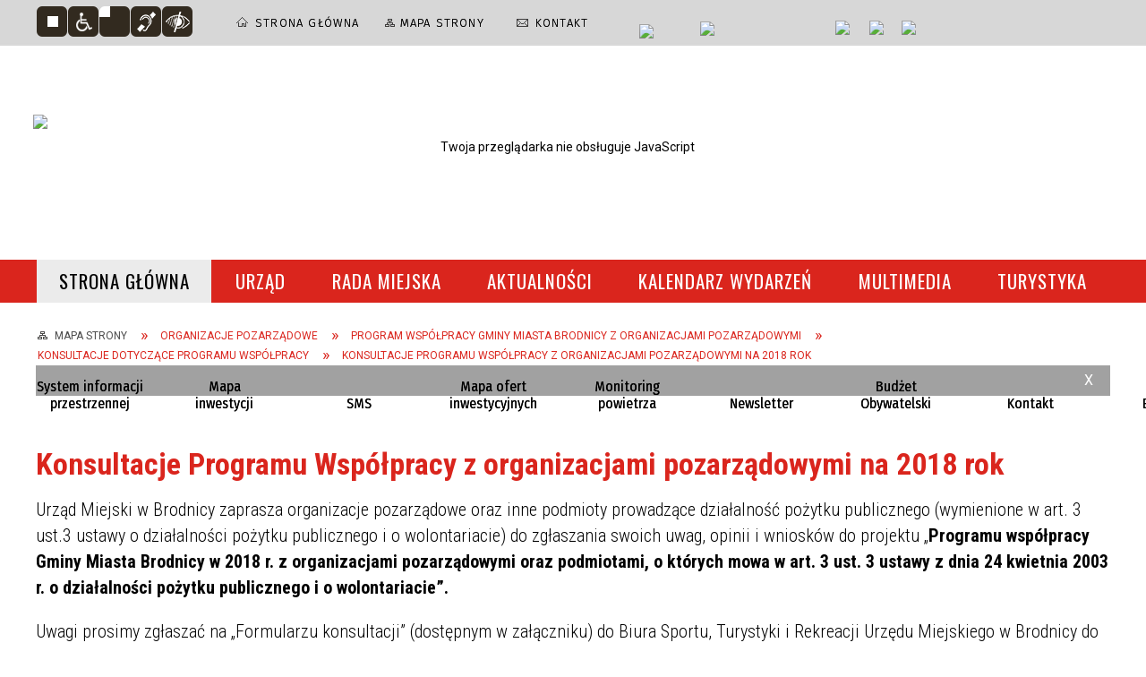

--- FILE ---
content_type: text/html; charset=utf-8
request_url: https://portal.brodnica.pl/strona-920-konsultacje_programu_wspolpracy_z.html
body_size: 40070
content:
<!DOCTYPE html>
<html lang="pl"  itemscope="itemscope" itemtype="http://schema.org/WebPage" xmlns="http://www.w3.org/1999/xhtml">
    <head>
        <!-- METAS - - - - - - - - - - - - - - - - - - - - - - - - - - - - - -->
        <title itemprop="name">URZĄD MIEJSKI ZAPRASZA DO WSPÓŁPRACY ORGANIZACJE POZARZĄDOWE - Portal - Urząd Miejski w Brodnicy</title>
<meta http-equiv="Content-Type" content="text/html; charset=utf-8">
	<meta name="title" content="URZĄD MIEJSKI ZAPRASZA DO WSPÓŁPRACY ORGANIZACJE POZARZĄDOWE - Portal - Urząd Miejski w Brodnicy">
	<meta name="description" content="Oficjalna strona Urzędu Miejskiego w Brodnicy :: This is the official site of the Municipal Office of Brodnica.">
	<meta name="keywords" content="Brodnica, Pojezierze brodnickie, Urząd miasta, Jeziora, przyroda, zabytki, Anna Wazówna, Zamek Krzyżacki, Fotografia, kajaki, spływy">
	<meta name="author" content="CONCEPT Intermedia www.sam3.pl">
	<meta name="robots" content="index, follow">
        <meta name="viewport" content="width=device-width" >        
                        <meta name="og:image" content="http://portal.brodnica.pl/images/portal_img.jpg">
        <meta name="og:title" content="Konsultacje Programu Współpracy z organizacjami pozarządowymi na 2018 rok">
    <meta name="og:description" content="KONSULTACJE SPOŁECZNE DOTYCZĄCE PROJEKTU "PROGRAMU WSPÓŁPRACY GMINY MIASTA BRODNICY Z ORGANIZACJAMI POZARZĄDOWYMI ORAZ PODMIOTAMI PROWADZĄCYMI DZIAŁALNOŚĆ POŻYTKU PUBLICZNEGO".">
    <meta name="og:site_name" content="Brodnica">
    <meta name="og:url" content="https://portal.brodnica.pl/strona-920-konsultacje_programu_wspolpracy_z.html">
    <meta name="og:type" content="article">
    
        <!-- EXTERNALS - - - - - - - - - - - - - - - - - - - - - - - - - - - -->		
        <link rel="shortcut icon" href="/themes/skin_01/images/favicon.ico" >
		
		
		<link rel="icon" href="/themes/skin_01/images/favicon.ico" type="image/x-icon">
		<link rel="apple-touch-icon" href="/themes/skin_01/images/favicon.ico">		
		<meta property="og:image" content="/themes/skin_01/images/favicon.ico">
		
		
        <link rel="alternate" type="application/rss+xml"  title="RSS 2.0" href="https://portal.brodnica.pl/aktualnosci.xml">
		
		

		
        	<link rel="stylesheet" type="text/css" media="all" href="/themes/skin_01/css/common.css">
	<link rel="stylesheet" type="text/css" media="all" href="/css/concept.gallery.css">
	<link rel="stylesheet" type="text/css" media="all" href="/css/_global.css">
	<link rel="stylesheet" type="text/css" media="all" href="/wcag_video_player/ableplayer.min.css">
	<link rel="stylesheet" type="text/css" media="all" href="/css/icons_library.css">
	<link rel="stylesheet" type="text/css" media="screen" href="/css/jquery-ui-1.13.2/jquery-ui.min.css">
	<link rel="stylesheet" type="text/css" media="screen" href="/js/fancyBox/jquery.fancybox.css">
	<link rel="stylesheet" type="text/css" media="print" href="/css/print_strona.css">
	<link rel="stylesheet" type="text/css" media="all" href="/themes/skin_01/css/responsive.css">
	<link rel="stylesheet" type="text/css" media="all" href="/themes/skin_01/css/_multisite.css">
	<link rel="stylesheet" type="text/css" media="all" href="/css/concept-carousel.css">
	<link rel="stylesheet" type="text/css" media="screen" href="/themes/skin_01/css/custom_styles/glowny_custom_styles.css">

        <!-- JAVASCRIPTS - - - - - - - - - - - - - - - - - - - - - - - - - - -->
                
                
        <script src="/js/jquery/jquery-3.5.0.min.js"></script>
                
        <script src="/js/jquery/jquery-ui-1.13.2.min.js"></script>
        <script src="/js/hammer.min.js"></script>
	<script src="/js/whcookies.min.js" ></script>
        <script src="/js/jquery/jquery.ui.datepicker.min.js"></script> 
        <script src="/js/jquery/jquery-ui-timepicker-addon.min.js"></script> 
        
        <script>
//<![CDATA[
document.write("<style>.zajawka { visibility: hidden; }</style>");
//]]>
</script>
        <!-- cdn for modernizr, if you haven't included it already -->
        <!-- script src="http://cdn.jsdelivr.net/webshim/1.12.4/extras/modernizr-custom.js"></script -->
        <!-- polyfiller file to detect and load polyfills -->
        <!-- script src="http://cdn.jsdelivr.net/webshim/1.12.4/polyfiller.js"></script -->

                <script>
        function get_upload_image_size(dimension)
        {
        if($dimension == 'x')
        return 277;
        else
        return 185;
        }
        </script>
        
        <script src="/js/../themes/skin_01/js/multisite.js"></script>
<script src="/js/menu.min.js"></script>
<script src="/js/functions.js"></script>
<script src="/js/jquery/concept-rotator.js"></script>
<script src="/js/jquery/jquery.easing.1.3.js"></script>
<script src="/js/gsap/TweenMax.min.js"></script>
<script src="/js/gsap/plugins/ScrollToPlugin.min.js"></script>
<script src="/js/gsap/plugins/CSSPlugin.min.js"></script>
<script src="/js/gsap/easing/EasePack.min.js"></script>
<script src="/js/concept.gallery.js?ver=3.0"></script>
<script src="/js/akceslab-ytplayer.js"></script>
<script src="/wcag_video_player/ableplayer.min.js"></script>
<script src="/wcag_video_player/thirdparty/js.cookie.js"></script>
<script src="/js/concept_carousel_v1_0.js"></script>
		
        <meta name=”deklaracja-dostępności” content=”/deklaracja_dostepnosci.html”>
    </head>
        <body class="module-portal action-strona">
       
                <div class="page_title" style="display: none">
            Brodnica - portal.brodnica.pl
<br><span class="data">Wygenerowano:&nbsp;01-02-2026</span>        </div>
        
        <h1 hidden>Brodnica - portal.brodnica.pl
</h1>

        <div id="page_content">       
            <div id="overlay" onclick="clear_other_mobile_active_elements();toggle_body_overflow();"></div>
            <div id="page_container">                <table role="presentation" id="table_1" class="sekcja-paneli" style="width: 100%;">
<tbody>	<tr>
		<td id="PAN_HEAD" class="panel">
			<div>
<div class="wcag_links">
	<div class="links">
		<div class="hidden">
			<a href="#content" data-offset="-300" class="scroll_to">Przejdź do treści</a>
		</div>
		
		<div class="hidden"><div tabindex="0" onclick="jQuery('body').scrollTo('*[id^=\'search_comn_\']'); jQuery('*[id^=\'search_comn_\']').val('').focus();">Przejdź do Wyszukiwarki</div></div>
		<div class="hidden"><a class="mapa_strony" tabindex="0" href="/mapa_strony.html">Przejdź do mapy strony</a></div>
		<div class="hidden"><div tabindex="0" onclick="jQuery('body').scrollTo('*[id^=\'mainMenu_\']'); jQuery(':focusable', jQuery('*[id^=\'mainMenu_\']'))[0].focus();">Przejdź do Menu</div></div>
	</div>
</div>

<script>
	jQuery('.scroll_to').css('cursor' , 'pointer').click(function () {
	var target = jQuery(this).attr('href');
	jQuery('html, body').animate({
	scrollTop: jQuery(target).offset().top -140
	}, 1000);
	});
</script>



        
	<script>
    function toggleGlobalPause()
    {
        globalPause = !globalPause;
        jQuery("#hyperss .slide-image").toggleClass("stopped");
        jQuery(".stop-anim").toggleClass("play");

        var x = jQuery(".stop-anim").text();

        if (x == 'Wznów animacje') {
            jQuery(".stop-anim").text("Zatrzymaj animacje");
            jQuery(".stop-anim").attr("title", "Zatrzymaj animacje");
        } else {
            jQuery(".stop-anim").text("Wznów animacje");
            jQuery(".stop-anim").attr("title", "Wznów animacje");
        }
    }
</script>	

<div class="accesible" >
   <div class="stop-anim" title="Zatrzymaj animacje" tabindex="0" onclick="toggleGlobalPause();">Zatrzymaj animacje</div>
        <div class="wheelchair" title="Informacje o dostępności" onclick="location = ('https://portal.brodnica.pl/strona-1-informacje_o_dostepnosci.html');"></div>
    <div class="deklaracja_dostep" title="Deklaracja dostępności" onclick="location = ('https://portal.brodnica.pl/deklaracja_dostepnosci.html');"></div>
    <div class="deaf" title="Informacje dla niesłyszących" onclick="location = ('https://portal.brodnica.pl/strona-2-informacje_dla_nieslyszacych.html');"></div>
    <div class="contrast" title="Informacje o kontraście" onclick="location = ('https://portal.brodnica.pl/strona-3-informacja_o_kontrascie.html');"></div>
    </div>



    <div class="miejsce-banerowe ikonki_standardowe " >
        <div class="noprint pole-banerowe">
<div class="topMenu_infobar">
    <div class="links">     

      <a href="/" class="home">Strona Główna</a>
		
      <a href="/mapa_strony.html" class="mapa_strony">Mapa Strony</a>
							
      <a href="/strona-3344-telefony.html" class="poczta">Kontakt</a>		
     
      <div class="cl" style="float: none; height: 0;"></div>
        
    </div>
</div>
</div>
        </div>




    <div class="miejsce-banerowe epupbip " >
        <div class="pole-banerowe noprint" style="flex-grow: 1; " >
<a href="http://bip.brodnica.pl/" target="_blank"><img src="/uploads/pub/img_files/img_13/bip.png" width="54" height="29" alt="BIP - kliknięcie spowoduje otwarcie nowego okna" loading="lazy" title="BIP" onclick="jQuery.ajax({
	type:'POST',
	url:'/banery/click/id/13.html',
	dataType:'html'})"><span class="baner_title" style="display:none;">BIP</span></a></div>
<div class="pole-banerowe noprint" style="flex-grow: 1; " >
<a href="https://epuap.gov.pl/" target="_blank"><img src="/uploads/pub/img_files/img_14/epuap.png" width="88" height="25" alt="epuap - kliknięcie spowoduje otwarcie nowego okna" loading="lazy" title="epuap" onclick="jQuery.ajax({
	type:'POST',
	url:'/banery/click/id/14.html',
	dataType:'html'})"><span class="baner_title" style="display:none;">epuap</span></a></div>
        </div>




    <div class="miejsce-banerowe linki_spolecznosciowe_w_naglowku " >
        <div class="pole-banerowe noprint" style="flex-grow: 1; " >
<a href="https://www.facebook.com/Brodnica.PL.oficjalny.profil.miasta/" target="_blank"><img src="/uploads/pub/img_files/img_15/fb.png" width="30" height="32" alt="Facebook – profil Urzędu Miejskiego w Brodnicy - kliknięcie spowoduje otwarcie nowego okna" loading="lazy" title="Facebook – profil Urzędu Miejskiego w Brodnicy" onclick="jQuery.ajax({
	type:'POST',
	url:'/banery/click/id/15.html',
	dataType:'html'})"><span class="baner_title" style="display:none;">Facebook – profil Urzędu Miejskiego w Brodnicy</span></a></div>
<div class="pole-banerowe noprint" style="flex-grow: 1; " >
<a href="https://www.instagram.com/brodnica/" target="_blank"><img src="/uploads/pub/img_files/img_16/instagram.png" width="30" height="32" alt="Instagram - kliknięcie spowoduje otwarcie nowego okna" loading="lazy" title="Instagram" onclick="jQuery.ajax({
	type:'POST',
	url:'/banery/click/id/16.html',
	dataType:'html'})"><span class="baner_title" style="display:none;">Instagram</span></a></div>
<div class="pole-banerowe noprint" style="flex-grow: 1; " >
<a href="https://www.youtube.com/user/urzadmiejskibrodnica" target="_blank"><img src="/uploads/pub/img_files/img_17/youtube.png" width="36" height="32" alt="Youtube - kliknięcie spowoduje otwarcie nowego okna" loading="lazy" title="Youtube" onclick="jQuery.ajax({
	type:'POST',
	url:'/banery/click/id/17.html',
	dataType:'html'})"><span class="baner_title" style="display:none;">Youtube</span></a></div>
        </div>




    <div class="miejsce-banerowe logo_w_naglowku " >
        <div class="pole-banerowe noprint" style="flex-grow: 1; " >
<a href="/" target="_self"><img src="/uploads/pub/img_files/img_47/a103d6a8f7b120466adb00faa357a1b2fced729d.png" width="336" height="127" alt="logo w nagłówku" loading="lazy" title="logo w nagłówku" onclick="jQuery.ajax({
	type:'POST',
	url:'/banery/click/id/47.html',
	dataType:'html'})"><span class="baner_title" style="display:none;">logo w nagłówku</span></a></div>
<div class="noprint pole-banerowe">
<script>
    (function(d){
      var s = d.createElement("script");
      /* uncomment the following line to override default position*/
      /* s.setAttribute("data-position", 3);*/
      /* uncomment the following line to override default size (values: small, large)*/
      /* s.setAttribute("data-size", "small");*/
      /* uncomment the following line to override default language (e.g., fr, de, es, he, nl, etc.)*/
      /* s.setAttribute("data-language", "language");*/
      /* uncomment the following line to override color set via widget (e.g., #053f67)*/
       s.setAttribute("data-color", "#DA251D");
      /* uncomment the following line to override type set via widget (1=person, 2=chair, 3=eye, 4=text)*/
      /* s.setAttribute("data-type", "1");*/
      /* s.setAttribute("data-statement_text:", "Our Accessibility Statement");*/
      /* s.setAttribute("data-statement_url", "http://www.example.com/accessibility")";*/
      /* uncomment the following line to override support on mobile devices*/
      /* s.setAttribute("data-mobile", true);*/
      /* uncomment the following line to set custom trigger action for accessibility menu*/
      /* s.setAttribute("data-trigger", "triggerId")*/
      s.setAttribute("data-account", "MsFIrZrGxc");
      s.setAttribute("src", "https://cdn.userway.org/widget.js");
      (d.body || d.head).appendChild(s);
    })(document)
    </script>
    <noscript>Please ensure Javascript is enabled for purposes of <a href="https://userway.org">website accessibility</a></noscript>
  
</div>
        </div>




    <div class="miejsce-banerowe logo_w_naglowku_zadokowane " >
        <div class="pole-banerowe noprint" style="flex-grow: 1; " >
<a href="/" target="_self"><img src="/uploads/pub/img_files/img_12/logo_docked.png" width="119" height="45" alt="logo zadokowane" loading="lazy" title="" onclick="jQuery.ajax({
	type:'POST',
	url:'/banery/click/id/12.html',
	dataType:'html'})"><span class="baner_title" style="display:none;">logo zadokowane</span></a></div>
        </div>


<section class="component wyszukiwarka-wrapper " >

            <header class="belka hidden-wcag">
            <h2 class="title"><span>Wyszukiwarka</span></h2>
        </header>
    
    <div class="comn-wyszukiwarka" role="search">
        
        
        <div id="search_box_comn_srch_7cd34054d3147f87b50914e0952be774">
            <span class="warning show-delayed">Twoja przeglądarka nie obsługuje JavaScript</span>
        </div>

        <div class="cl"></div>
    </div>

    <script>
//<![CDATA[
jQuery.ajax({
	type:'POST',
	url:'/Common/getSearchAllForm/disp/none/hash_id/comn_srch_7cd34054d3147f87b50914e0952be774.html',
	dataType:'html',
	success:function(data, textStatus){jQuery('#search_box_comn_srch_7cd34054d3147f87b50914e0952be774').html(data);},
	complete:function(XMLHttpRequest, textStatus){wcagstinks(jQuery("#adv_form")); updateAdvSearchWidth(); jQuery("#adv_form");}})
//]]>
</script>
</section>
<div class="imieniny_box">  	
	<span>Imieniny:</span>
	<span class="imiona">Brygidy, Dobrogniewa, Ignacego</span>
</div>


    <div class="miejsce-banerowe pogoda_w_naglowku " >
        <div class="noprint pole-banerowe">
<div id="inpl-weather-main" data-icT="2" data-cId="2630" data-clBg="ffffff" data-clTxt="000000" data-clLink="000000" data-txtDesc="0" data-fTemp="0" data-crPs="0" data-crWind="0" data-fr="0" data-wdh="300" data-hIf="100" data-d="//widgets.interia.pl" style="position:relative;width:300px;background-color:#ffffff">
<div id="inpl-weather-links" style="background-color:#ffffff; padding:5px 0px 15px;text-align:center">
   <a id="wlHbh" style="color:#000000;font-size:13px;padding-right:24px;text-decoration:none;" href="https://pogoda.interia.pl/prognoza-szczegolowa-brodnica,cId,2630" title="Brodnica - prognoza pogody" >Godzina po godzinie </a>
   <a id="wlfr" style="color:#000000;font-size:13px;text-decoration:none;" href="https://pogoda.interia.pl/prognoza-dlugoterminowa-brodnica,cId,2630" title="Brodnica - prognoza pogody" >Na 45 dni</a>
 </div>
 </div><script >
   (function(d, t, i) {
        if (d.getElementById(i)) return;
            var f = d.getElementsByTagName(t)[0], js = d.createElement(t); 
            js.id = i; js.src = "//w.iplsc.com/widget/weather.jssc";
            f.parentNode.appendChild(js);
     }(document, "script", "widget-js"));
 </script>
</div>
        </div>


<div class="cl"></div>
<nav class="glowneMenu" data-component-name="comn_mainmenu" id="mainMenu_8e28aac3ffbe02836c2a0ec475f731dc-wrapper" aria-labelledby="mainMenu_8e28aac3ffbe02836c2a0ec475f731dc-label">   
    <h2 id="mainMenu_8e28aac3ffbe02836c2a0ec475f731dc-label" class="hidden-wcag">Menu główne 0</h2>
    <div class="okazja_top2"></div>
    <div class="okazja_top3"></div>
    		
				
        <ul class="mainMenu simplified " id="comn_8e28aac3ffbe02836c2a0ec475f731dc">
         <li class="block block_nr_1" id="comn_8e28aac3ffbe02836c2a0ec475f731dc_pos_1" data-color="#A1A1A1">
<a target="_self" class="menu-level-1 no-submenu" style="color:#000; border-color:#A1A1A1; background: #A1A1A1;" href="/"><span class="menu_select_left" style="background:#A1A1A1;"></span><span class="menu_select_right" style="background:#A1A1A1;"></span><span class="menu_select_bottom" style="background:#A1A1A1;"></span><span style="background:#A1A1A1;" class="tytul_menu">Strona główna</span></a>
</li> <li class="block block_nr_2" id="comn_8e28aac3ffbe02836c2a0ec475f731dc_pos_2" data-color="#A1A1A1">
<a target="_self" class="menu-level-1 with-submenu" style="color:#000; border-color:#A1A1A1; background: #A1A1A1;" href="/strona-3427-urzad.html"><span class="menu_select_left" style="background:#A1A1A1;"></span><span class="menu_select_right" style="background:#A1A1A1;"></span><span class="menu_select_bottom" style="background:#A1A1A1;"></span><span style="background:#A1A1A1;" class="tytul_menu">Urząd</span></a>
<span class="main-menu-toggler" onclick="mainMenuTogglePosition(this);"></span><div class="sub-block-menu js-display-none" style="height: 0; background: #A1A1A1; border-color: #A1A1A1; ">
<h2 style="border-bottom-color: #A1A1A1;  background-color: #A1A1A1; ">Urząd</h2>
<ul class="level-1-wrapper">
<li class="level-1" style="color:#000; background-color: #A1A1A1;"><a target="_self" class="menu-level-2" style="" href="/strona-3430-urzad_miejski.html"><span class="label" style="background: #A1A1A1; border-color: #A1A1A1;" title=""></span>urząd miejski</a></li><li class="level-1" style="color:#000; background-color: #A1A1A1; "><a target="_self" class="menu-level-2" style="" href="/strona-3436-rada_miejska.html"><span class="label" style="background: #A1A1A1; border-color: #A1A1A1;" title=""></span>rada miejska</a></li><li class="level-1" style="color:#000; background-color: #A1A1A1; "><a target="_self" class="menu-level-2" style="" href="/strona-3431-dla_przedsiebiorcy.html"><span class="label" style="background: #A1A1A1; border-color: #A1A1A1;" title=""></span>dla przedsiębiorcy</a></li><li class="level-1" style="color:#000; background-color: #A1A1A1; "><a target="_self" class="menu-level-2" style="" href="/strona-3432-kultura.html"><span class="label" style="background: #A1A1A1; border-color: #A1A1A1;" title=""></span>kultura</a></li><li class="level-1" style="color:#000; background-color: #A1A1A1; "><a target="_self" class="menu-level-2" style="" href="/strona-3433-historia.html"><span class="label" style="background: #A1A1A1; border-color: #A1A1A1;" title=""></span>historia</a></li><li class="level-1" style="color:#000; background-color: #A1A1A1; "><a target="_self" class="menu-level-2" style="" href="/strona-3434-oswiata.html"><span class="label" style="background: #A1A1A1; border-color: #A1A1A1;" title=""></span>oświata</a></li><li class="level-1" style="color:#000; background-color: #A1A1A1; "><a target="_self" class="menu-level-2" style="" href="/strona-3435-odpady_komunalne.html"><span class="label" style="background: #A1A1A1; border-color: #A1A1A1;" title=""></span>odpady komunalne</a></li><li class="level-1" style="color:#000; background-color: #A1A1A1; "><a target="_self" class="menu-level-2" style="" href="/strona-3437-mlodziezowa_rada_konsultacyjna.html"><span class="label" style="background: #A1A1A1; border-color: #A1A1A1;" title=""></span>młodzieżowa rada konsultacyjna</a></li><li class="level-1" style="color:#000; background-color: #A1A1A1; "><a target="_self" class="menu-level-2" style="" href="/strona-3438-zdrowie_i_pomoc_spoleczna.html"><span class="label" style="background: #A1A1A1; border-color: #A1A1A1;" title=""></span>zdrowie i pomoc społeczna</a></li><li class="level-1" style="color:#000; background-color: #A1A1A1; "><a target="_self" class="menu-level-2" style="" href="/strona-3439-gospodarka_nieruchomosciami.html"><span class="label" style="background: #A1A1A1; border-color: #A1A1A1;" title=""></span>gospodarka nieruchomościami</a></li><li class="level-1" style="color:#000; background-color: #A1A1A1; "><a target="_self" class="menu-level-2" style="" href="/strona-3440-konsultacje_spoleczne.html"><span class="label" style="background: #A1A1A1; border-color: #A1A1A1;" title=""></span>konsultacje społeczne</a></li><li class="level-1" style="color:#000; background-color: #A1A1A1; "><a target="_self" class="menu-level-2" style="" href="/strona-3441-organizacje_pozarzadowe.html"><span class="label" style="background: #A1A1A1; border-color: #A1A1A1;" title=""></span>organizacje pozarządowe</a></li><li class="level-1" style="color:#000; background-color: #A1A1A1; "><a target="_self" class="menu-level-2" style="" href="/strona-3442-miasta_partnerskie.html"><span class="label" style="background: #A1A1A1; border-color: #A1A1A1;" title=""></span>miasta partnerskie</a></li><li class="level-1" style="color:#000; background-color: #A1A1A1; "><a target="_self" class="menu-level-2" style="" href="/strona-3443-serwis_europejski.html"><span class="label" style="background: #A1A1A1; border-color: #A1A1A1;" title=""></span>serwis europejski</a></li><li class="level-1" style="color:#000; background-color: #A1A1A1; "><a target="_self" class="menu-level-2" style="" href="/strona-3444-dokumenty_strategiczne.html"><span class="label" style="background: #A1A1A1; border-color: #A1A1A1;" title=""></span>dokumenty strategiczne</a></li><li class="level-1" style="color:#000; background-color: #A1A1A1; "><a target="_self" class="menu-level-2" style="" href="/strona-3445-sport.html"><span class="label" style="background: #A1A1A1; border-color: #A1A1A1;" title=""></span>sport</a></li><li class="level-1" style="color:#000; background-color: #A1A1A1; "><a target="_self" class="menu-level-2" style="" href="/strona-3446-ochrona_srodowiska.html"><span class="label" style="background: #A1A1A1; border-color: #A1A1A1;" title=""></span>ochrona środowiska</a></li><li class="level-1" style="color:#000; background-color: #A1A1A1; "><a target="_self" class="menu-level-2" style="" href="/strona-3447-rozklad_jazdy_komunikacji_miejskiej.html"><span class="label" style="background: #A1A1A1; border-color: #A1A1A1;" title=""></span>rozkład jazdy komunikacji miejskiej</a></li><li class="level-1" style="color:#000; background-color: #A1A1A1; "><a target="_self" class="menu-level-2" style="" href="/strona-3448-strony_bip_jednostek_gminy_miasta.html"><span class="label" style="background: #A1A1A1; border-color: #A1A1A1;" title=""></span>strony bip jednostek gminy miasta brodnicy</a></li><li class="level-1" style="color:#000; background-color: #A1A1A1; "><a target="_self" class="menu-level-2" style="" href="/strona-3449-spolki_komunalne_konkursy.html"><span class="label" style="background: #A1A1A1; border-color: #A1A1A1;" title=""></span>spółki komunalne - konkursy</a></li><li class="level-1" style="color:#000; background-color: #A1A1A1; "><a target="_self" class="menu-level-2" style="" href="/strona-3450-planowanie_i_zagospodarowanie.html"><span class="label" style="background: #A1A1A1; border-color: #A1A1A1;" title=""></span>planowanie i zagospodarowanie przestrzenne</a></li><li class="level-1" style="color:#000; background-color: #A1A1A1; "><a target="_self" class="menu-level-2" style="" href="/strona-3451-pomorska_specjalna_strefa_ekonomiczna.html"><span class="label" style="background: #A1A1A1; border-color: #A1A1A1;" title=""></span>pomorska specjalna strefa ekonomiczna</a></li><li class="level-1" style="color:#000; background-color: #A1A1A1; "><a target="_self" class="menu-level-2" style="" href="/strona-3452-rodo.html"><span class="label" style="background: #A1A1A1; border-color: #A1A1A1;" title=""></span>rodo</a></li><li class="level-1" style="color:#000; background-color: #A1A1A1; "><a target="_self" class="menu-level-2" style="" href="/strona-3453-transmisja_obrad_sesji_rady_miejskiej.html"><span class="label" style="background: #A1A1A1; border-color: #A1A1A1;" title=""></span>transmisja obrad sesji rady miejskiej</a></li><li class="level-1" style="color:#000; background-color: #A1A1A1; "><a target="_self" class="menu-level-2" style="" href="/strona-3459-czyste_powietrze.html"><span class="label" style="background: #A1A1A1; border-color: #A1A1A1;" title=""></span>Czyste Powietrze</a></li><li class="level-1" style="color:#000; background-color: #A1A1A1; "><a target="_self" class="menu-level-2" style="" href="/strona-3732-cieple_mieszkanie.html"><span class="label" style="background: #A1A1A1; border-color: #A1A1A1;" title=""></span>Ciepłe Mieszkanie</a></li><li class="level-1" style="color:#000; background-color: #A1A1A1; "><a target="_self" class="menu-level-2" style="" href="/strona-3472-spolki_komunalne.html"><span class="label" style="background: #A1A1A1; border-color: #A1A1A1;" title=""></span>Spółki komunalne</a></li><li class="level-1" style="color:#000; background-color: #A1A1A1; "><a target="_self" class="menu-level-2" style="" href="/strona-3571-cyberbezpieczenstwo.html"><span class="label" style="background: #A1A1A1; border-color: #A1A1A1;" title=""></span>Cyberbezpieczeństwo</a></li><li class="level-1" style="color:#000; background-color: #A1A1A1; "><a target="_blank" class="menu-level-2" style="" href="/strona-3635-newsletter_sms.html"><span class="label" style="background: #A1A1A1; border-color: #A1A1A1;" title=""></span>Newsletter SMS</a></li><li class="level-1" style="color:#000; background-color: #A1A1A1; "><a target="_self" class="menu-level-2" style="" href="/strona-3792-standardy_ochrony_maloletnich.html"><span class="label" style="background: #A1A1A1; border-color: #A1A1A1;" title=""></span>Standardy Ochrony Małoletnich</a></li><li class="level-1" style="color:#000; background-color: #A1A1A1; "><a target="_self" class="menu-level-2" style="" href="/strona-3837-biuro_klimatu_i_energii.html"><span class="label" style="background: #A1A1A1; border-color: #A1A1A1;" title=""></span>Biuro Klimatu i Energii</a></li><li class="level-1" style="color:#000; background-color: #A1A1A1; "><a target="_self" class="menu-level-2" style="" href="/strona-3853-drogi.html"><span class="label" style="background: #A1A1A1; border-color: #A1A1A1;" title=""></span>Drogi</a></li></ul><div tabindex="0" class="sub-menu-closer" id="submenu-closer-comn_8e28aac3ffbe02836c2a0ec475f731dc_pos_2" style="color: #A1A1A1; "></div></div>
                                        <script>
                        var el_comn_8e28aac3ffbe02836c2a0ec475f731dc_pos_2 = document.getElementById("comn_8e28aac3ffbe02836c2a0ec475f731dc_pos_2");
                        mouseMenuNavigation(el_comn_8e28aac3ffbe02836c2a0ec475f731dc_pos_2, "comn_8e28aac3ffbe02836c2a0ec475f731dc_pos_2", 1);
                    </script>
            
                    </li> <li class="block block_nr_3" id="comn_8e28aac3ffbe02836c2a0ec475f731dc_pos_3" data-color="#A1A1A1">
<a target="_self" class="menu-level-1 no-submenu" style="color:#000; border-color:#A1A1A1; background: #A1A1A1;" href="https://bip.brodnica.pl/index.php?type=4&amp;name=bt88&amp;func=selectsite&amp;value%5B0%5D=mnu8&amp;value%5B1%5D=1"><span class="menu_select_left" style="background:#A1A1A1;"></span><span class="menu_select_right" style="background:#A1A1A1;"></span><span class="menu_select_bottom" style="background:#A1A1A1;"></span><span style="background:#A1A1A1;" class="tytul_menu">Rada miejska</span></a>
</li> <li class="block block_nr_4" id="comn_8e28aac3ffbe02836c2a0ec475f731dc_pos_4" data-color="#A1A1A1">
<a target="_self" class="menu-level-1 no-submenu" style="color:#000; border-color:#A1A1A1; background: #A1A1A1;" href="/aktualnosci-lista.html"><span class="menu_select_left" style="background:#A1A1A1;"></span><span class="menu_select_right" style="background:#A1A1A1;"></span><span class="menu_select_bottom" style="background:#A1A1A1;"></span><span style="background:#A1A1A1;" class="tytul_menu">Aktualności</span></a>
</li> <li class="block block_nr_5" id="comn_8e28aac3ffbe02836c2a0ec475f731dc_pos_5" data-color="#d21d71">
<a target="_self" class="menu-level-1 no-submenu" style="color:#fff; border-color:#d21d71; background: #d21d71;" href="/wydarzenia.html"><span class="menu_select_left" style="background:#d21d71;"></span><span class="menu_select_right" style="background:#d21d71;"></span><span class="menu_select_bottom" style="background:#d21d71;"></span><span style="background:#d21d71;" class="tytul_menu">Kalendarz wydarzeń</span></a>
</li> <li class="block block_nr_6" id="comn_8e28aac3ffbe02836c2a0ec475f731dc_pos_6" data-color="#A1A1A1">
<a target="_self" class="menu-level-1 with-submenu" style="color:#000; border-color:#A1A1A1; background: #A1A1A1;" href="/strona-3350-multimedia.html"><span class="menu_select_left" style="background:#A1A1A1;"></span><span class="menu_select_right" style="background:#A1A1A1;"></span><span class="menu_select_bottom" style="background:#A1A1A1;"></span><span style="background:#A1A1A1;" class="tytul_menu">Multimedia</span></a>
<span class="main-menu-toggler" onclick="mainMenuTogglePosition(this);"></span><div class="sub-block-menu js-display-none" style="height: 0; background: #A1A1A1; border-color: #A1A1A1; ">
<h2 style="border-bottom-color: #A1A1A1;  background-color: #A1A1A1; ">Multimedia</h2>
<ul class="level-1-wrapper">
<li class="level-1" style="color:#000; background-color: #A1A1A1;"><a target="_self" class="menu-level-2" style="" href="/strona-3351-zdjecia.html"><span class="label" style="background: #A1A1A1; border-color: #A1A1A1;" title=""></span>Zdjęcia</a></li><li class="level-1" style="color:#000; background-color: #A1A1A1; "><a target="_self" class="menu-level-2" style="" href="/strona-3352-filmy.html"><span class="label" style="background: #A1A1A1; border-color: #A1A1A1;" title=""></span>Filmy</a></li><li class="level-1" style="color:#000; background-color: #A1A1A1; "><a target="_self" class="menu-level-2" style="" href="/strona-3354-recyklersi_serial_ekologiczny.html"><span class="label" style="background: #A1A1A1; border-color: #A1A1A1;" title=""></span>Recyklersi - serial ekologiczny</a></li><li class="level-1" style="color:#000; background-color: #A1A1A1; "><a target="_self" class="menu-level-2" style="" href="/strona-3355-miejski_serwis_telewizyjny.html"><span class="label" style="background: #A1A1A1; border-color: #A1A1A1;" title=""></span>Miejski Serwis Telewizyjny</a></li></ul><div tabindex="0" class="sub-menu-closer" id="submenu-closer-comn_8e28aac3ffbe02836c2a0ec475f731dc_pos_6" style="color: #A1A1A1; "></div></div>
                                        <script>
                        var el_comn_8e28aac3ffbe02836c2a0ec475f731dc_pos_6 = document.getElementById("comn_8e28aac3ffbe02836c2a0ec475f731dc_pos_6");
                        mouseMenuNavigation(el_comn_8e28aac3ffbe02836c2a0ec475f731dc_pos_6, "comn_8e28aac3ffbe02836c2a0ec475f731dc_pos_6", 1);
                    </script>
            
                    </li> <li class="block block_nr_7" id="comn_8e28aac3ffbe02836c2a0ec475f731dc_pos_7" data-color="#A1A1A1">
<a target="_self" class="menu-level-1 with-submenu" style="color:#000; border-color:#A1A1A1; background: #A1A1A1;" href="/strona-144-turystyka.html"><span class="menu_select_left" style="background:#A1A1A1;"></span><span class="menu_select_right" style="background:#A1A1A1;"></span><span class="menu_select_bottom" style="background:#A1A1A1;"></span><span style="background:#A1A1A1;" class="tytul_menu">Turystyka</span></a>
<span class="main-menu-toggler" onclick="mainMenuTogglePosition(this);"></span><div class="sub-block-menu js-display-none" style="height: 0; background: #A1A1A1; border-color: #A1A1A1; ">
<h2 style="border-bottom-color: #A1A1A1;  background-color: #A1A1A1; ">Turystyka</h2>
<ul class="level-1-wrapper">
<li class="level-1" style="color:#000; background-color: #A1A1A1;"><a target="_blank" class="menu-level-2" style="" href="/strona-3353-informacja_turystyczna.html"><span class="label" style="background: #A1A1A1; border-color: #A1A1A1;" title=""></span>Informacja Turystyczna</a></li><li class="level-1" style="color:#000; background-color: #A1A1A1; "><a target="_self" class="menu-level-2" style="" href="/strona-213-szlaki_turystyczne.html"><span class="label" style="background: #A1A1A1; border-color: #A1A1A1;" title=""></span>Szlaki turystyczne</a></li><li class="level-1" style="color:#000; background-color: #A1A1A1; "><a target="_self" class="menu-level-2" style="" href="/strona-226-pojezierze_brodnickie.html"><span class="label" style="background: #A1A1A1; border-color: #A1A1A1;" title=""></span>Pojezierze Brodnickie</a></li><li class="level-1" style="color:#000; background-color: #A1A1A1; "><a target="_self" class="menu-level-2" style="" href="/strona-227-brodnicki_park_krajobrazowy.html"><span class="label" style="background: #A1A1A1; border-color: #A1A1A1;" title=""></span>Brodnicki Park Krajobrazowy</a></li><li class="level-1" style="color:#000; background-color: #A1A1A1; "><a target="_self" class="menu-level-2" style="" href="/strona-228-rezerwaty_przyrody.html"><span class="label" style="background: #A1A1A1; border-color: #A1A1A1;" title=""></span>Rezerwaty przyrody</a></li><li class="level-1" style="color:#000; background-color: #A1A1A1; "><a target="_self" class="menu-level-2" style="" href="/strona-699-poradnik_dla_wedkarzy.html"><span class="label" style="background: #A1A1A1; border-color: #A1A1A1;" title=""></span>Poradnik dla wędkarzy</a></li><li class="level-1" style="color:#000; background-color: #A1A1A1; "><a target="_self" class="menu-level-2" style="" href="/strona-685-noclegi.html"><span class="label" style="background: #A1A1A1; border-color: #A1A1A1;" title=""></span>Noclegi</a></li></ul><div tabindex="0" class="sub-menu-closer" id="submenu-closer-comn_8e28aac3ffbe02836c2a0ec475f731dc_pos_7" style="color: #A1A1A1; "></div></div>
                                        <script>
                        var el_comn_8e28aac3ffbe02836c2a0ec475f731dc_pos_7 = document.getElementById("comn_8e28aac3ffbe02836c2a0ec475f731dc_pos_7");
                        mouseMenuNavigation(el_comn_8e28aac3ffbe02836c2a0ec475f731dc_pos_7, "comn_8e28aac3ffbe02836c2a0ec475f731dc_pos_7", 1);
                    </script>
            
                    </li>        </ul>
		
		                <script>
//<![CDATA[
                var candidate = document.getElementById('comn_8e28aac3ffbe02836c2a0ec475f731dc_pos_1');
                candidate.className += ' sel';
        
//]]>
</script>                <script>
//<![CDATA[
window.onscroll = function() { menuDocking("comn_8e28aac3ffbe02836c2a0ec475f731dc");}; 
//]]>
</script><script>
//<![CDATA[
window.onresize = function() { menuDocking("comn_8e28aac3ffbe02836c2a0ec475f731dc");}; 
//]]>
</script> 		
    </nav>
<div class="cl"></div>			</div>
		</td>
	</tr>
	<tr>
		<td id="PAN_HEAD_2" class="panel">
			<div>


    <div class="miejsce-banerowe baner_pod_naglowkiem_1200x100 puste" >
                </div>


<nav class="navigator" id="breadcrumbs" aria-labelledby="breadcrumbs-label">
    <h2 id="breadcrumbs-label" class="hidden-wcag">Breadcrumbs</h2>
    
    <ul itemscope itemtype="http://schema.org/BreadcrumbList">
        
    <li itemprop="itemListElement" itemscope itemtype="http://schema.org/ListItem"><a class="navigator_home" property="item" typeof="WebPage" itemprop="item" itemtype="https://schema.org/Thing" itemscope="itemscope" id="nav-pos-mapa_strony" href="/mapa_strony.html"><span itemprop="name">Mapa Strony</span></a><meta itemprop="position" content="1"></li><li itemprop="itemListElement" itemscope itemtype="http://schema.org/ListItem"><a property="item" typeof="WebPage" itemprop="item" itemtype="https://schema.org/Thing" itemscope="itemscope" id="nav-pos-organizacje_pozarzadowe" href="/strona-28-organizacje_pozarzadowe.html"><span itemprop="name">Organizacje pozarządowe</span></a><meta itemprop="position" content="2"></li><li itemprop="itemListElement" itemscope itemtype="http://schema.org/ListItem"><a property="item" typeof="WebPage" itemprop="item" itemtype="https://schema.org/Thing" itemscope="itemscope" id="nav-pos-program_wspolpracy_gminy_miasta" href="/strona-123-program_wspolpracy_gminy_miasta.html"><span itemprop="name">PROGRAM WSPÓŁPRACY GMINY MIASTA BRODNICY Z ORGANIZACJAMI POZARZĄDOWYMI</span></a><meta itemprop="position" content="3"></li><li itemprop="itemListElement" itemscope itemtype="http://schema.org/ListItem"><a property="item" typeof="WebPage" itemprop="item" itemtype="https://schema.org/Thing" itemscope="itemscope" id="nav-pos-konsultacje_dotyczace_programu" href="/strona-1016-konsultacje_dotyczace_programu.html"><span itemprop="name">KONSULTACJE DOTYCZĄCE PROGRAMU WSPÓŁPRACY</span></a><meta itemprop="position" content="4"></li><li itemprop="itemListElement" itemscope itemtype="http://schema.org/ListItem"><a property="item" typeof="WebPage" itemprop="item" itemtype="https://schema.org/Thing" itemscope="itemscope" id="nav-pos-konsultacje_programu_wspolpracy_z" href="/strona-920-konsultacje_programu_wspolpracy_z.html"><span itemprop="name">Konsultacje Programu Współpracy z organizacjami pozarządowymi na 2018 rok</span></a><meta itemprop="position" content="5"></li>        
    </ul>

</nav>
<script src="/js/infobar/infobar.min.js"></script>        
        <script>
            //<![CDATA[
            function InfobarStop()
            {
                iobj = document.getElementById("infobar_static");
                iobj.style.display = 'none';
                document.cookie = 'infobar' + '=' + escape(true) + (0 ? '; expires=' + new Date(+new Date() + 0 * 864e5).toGMTString() : '') + '; path=/'
            }
            //]]>
        </script>
        <h2 class="hidden-wcag">Informacje w sliderze</h2>
        <div id="infobar_static" class="scroll" style="position: relative; margin-top: 8px; height: 21px; border: 1px solid #a1a1a1; background-color: #a1a1a1">
            <div id="infobar_div" class="infobar"></div>
            <div class="infobar_close" title="Ukryj infobar" onclick="InfobarStop();"></div>
        </div>
        <script>
            var options = new Object();
            options.speed = 2;             options.displayMode = 'scroll';             options.fadeTimer = '3000';            
            options.newsPictureURL = 'https://portal.brodnica.pl/uploads/infobar/zlq5thtmteinfobar.png';             options.fontName = 'inherit';            options.fontSize = '100%';             options.fontColor = '#FFFFFF';             options.fontBold = false;             options.fontItalics = false;             options.fontUnderline = false;             options.fontHoverColor = '#FF0000';             options.fontHoverItalics = false;             options.fontHoverUnderline = true;             options.backgroundTopColor = '#a1a1a1';             options.backgroundBottomColor = '#a1a1a1';             options.fontHoverBackgroundTopColor = 'transparent';             options.fontHoverBackgroundBottomColor = 'transparent';             options.newsSpace = 10;             options.hoverSpeed = 150; 
            var titles = 'Zmarł Edward Koźmiński;Marszałek ogłosił otwarte konkursy ofert na 2026 rok;Kino rodzinne w Brodnickim Domu Kultury;Ponad 1,2 miliona złotych na brodnicki sport w 2026 roku – wyniki konkursu;Przebudowa drogi wewnętrznej przy ul. Wiejskiej;Opłaty alkoholowe w 2026 r. ;Miesięczny kalendarz imprez ;Szkolenie dla NGO z wypełniania ofert i sprawozdań;Ferie z tenisem stołowym;Ostrzeżenie meteorologiczne - opady marznące';             var links = '/aktualnosc-5575-zmarl_edward_kozminski.html;/aktualnosc-5574-marszalek_oglosil_otwarte_konkursy.html;/aktualnosc-5573-kino_rodzinne_w_brodnickim_domu_kultury.html;/aktualnosc-5572-ponad_1_2_miliona_zlotych_na_brodnicki.html;/aktualnosc-5571-przebudowa_drogi_wewnetrznej_przy_ul.html;/aktualnosc-5570-oplaty_alkoholowe_w_2026_r.html;/aktualnosc-5569-miesieczny_kalendarz_imprez.html;/aktualnosc-5568-szkolenie_dla_ngo_z_wypelniania_ofert_i.html;/aktualnosc-5567-ferie_z_tenisem_stolowym.html;/aktualnosc-5566-ostrzezenie_meteorologiczne_opady.html';             jQuery(window).on("load", function () {
                infobar(jQuery('#infobar_div'), titles, links, options);
            });
        </script>
    <div class="logosy_naglowek">
	<div class="pole-banerowe baner_nr_34 noprint" >
<a href="https://www.voxly.pl/brodnica" target="_blank"><img src="/uploads/pub/img_files/img_34/1217ae0dfacf2c66c5808425320e9b9cf1b9d5bf.png" alt="" title="Drogi" onclick="jQuery.ajax({
	type:'POST',
	url:'/banery/click/id/34.html',
	dataType:'html'})" ><span class="baner_title">System informacji przestrzennej</span></a></div>
<div class="pole-banerowe baner_nr_7 noprint" >
<a href="https://brodnica.mapa-inwestycji.pl/" target="_blank"><img src="/uploads/pub/img_files/img_7/a4.png" alt="" title="Mapa inwestycji" onclick="jQuery.ajax({
	type:'POST',
	url:'/banery/click/id/7.html',
	dataType:'html'})" ><span class="baner_title">Mapa<br>inwestycji</span></a></div>
<div class="pole-banerowe baner_nr_4 noprint" >
<a href="https://sms.brodnica.pl/" target="_blank"><img src="/uploads/pub/img_files/img_4/ge75cxjg.png" alt="" title="SMS" onclick="jQuery.ajax({
	type:'POST',
	url:'/banery/click/id/4.html',
	dataType:'html'})" ><span class="baner_title">SMS</span></a></div>
<div class="pole-banerowe baner_nr_6 noprint" >
<a href="/mapa.html" target="_self"><img src="/uploads/pub/img_files/img_6/a3.png" alt="" title="Mapa inwestycyjna" onclick="jQuery.ajax({
	type:'POST',
	url:'/banery/click/id/6.html',
	dataType:'html'})" ><span class="baner_title">Mapa ofert<br> inwestycyjnych</span></a></div>
<div class="pole-banerowe baner_nr_5 noprint" >
<a href="/strona-876-monitoring_jakosci_powietrza_miasta.html" target="_self"><img src="/uploads/pub/img_files/img_5/a2.png" alt="" title="Monitoring powietrza" onclick="jQuery.ajax({
	type:'POST',
	url:'/banery/click/id/5.html',
	dataType:'html'})" ><span class="baner_title">Monitoring<br>powietrza</span></a></div>
<div class="pole-banerowe baner_nr_8 noprint" >
<a href="/newsletter.html" target="_self"><img src="/uploads/pub/img_files/img_8/a5.png" alt="" title="Newsletter" onclick="jQuery.ajax({
	type:'POST',
	url:'/banery/click/id/8.html',
	dataType:'html'})" ><span class="baner_title">Newsletter</span></a></div>
<div class="pole-banerowe baner_nr_9 noprint" >
<a href="https://budzetobywatelski.brodnica.pl/" target="_blank"><img src="/uploads/pub/img_files/img_9/a6.png" alt="" title="Budżet Obywatelski" onclick="jQuery.ajax({
	type:'POST',
	url:'/banery/click/id/9.html',
	dataType:'html'})" ><span class="baner_title">Budżet<br>Obywatelski</span></a></div>
<div class="pole-banerowe baner_nr_10 noprint" >
<a href="/strona-3344-telefony.html" target="_self"><img src="/uploads/pub/img_files/img_10/a7.png" alt="" title="Kontakt" onclick="jQuery.ajax({
	type:'POST',
	url:'/banery/click/id/10.html',
	dataType:'html'})" ><span class="baner_title">Kontakt</span></a></div>
<div class="pole-banerowe baner_nr_36 noprint" >
<a href="http://eurzad.brodnica.pl/" target="_blank"><img src="/uploads/pub/img_files/img_36/b146cf90a250018c459fc475b5c8156c0d8b3c66.png" alt="" title="e-Urząd" onclick="jQuery.ajax({
	type:'POST',
	url:'/banery/click/id/36.html',
	dataType:'html'})" ><span class="baner_title">E-urząd</span></a></div>
</div>				<div id='content'><div class="messages">
            
    
    
    </div>
	
		
	
    <article class="" itemscope itemtype="http://schema.org/NewsArticle" itemid="port-920">

        <meta itemprop="headline" content="Konsultacje Programu Współpracy z organizacjami pozarządowymi na 2018 rok">
        <meta itemprop="description" content="KONSULTACJE SPOŁECZNE DOTYCZĄCE PROJEKTU "PROGRAMU WSPÓŁPRACY GMINY MIASTA BRODNICY Z ORGANIZACJAMI POZARZĄDOWYMI ORAZ PODMIOTAMI PROWADZĄCYMI DZIAŁALNOŚĆ POŻYTKU PUBLICZNEGO".">
        <meta itemprop="articleBody" content="Urząd Miejski w Brodnicy zaprasza organizacje pozarządowe oraz inne podmioty prowadzące działalność pożytku publicznego (wymienione w art. 3 ust.3 ustawy o działalności pożytku publicznego i o wolontariacie) do zgłaszania swoich uwag, opinii i wniosk&amp;oacute;w do projektu &amp;bdquo;Programu wsp&amp;oacute;łpracy Gminy Miasta Brodnicy w 2018 r. z organizacjami pozarządowymi oraz podmiotami, o kt&amp;oacute;rych mowa w art. 3 ust. 3 ustawy z dnia 24 kwietnia 2003 r. o działalności pożytku publicznego i o wolontariacie&amp;rdquo;.
Uwagi prosimy zgłaszać na &amp;bdquo;Formularzu konsultacji&amp;rdquo; (dostępnym w załączniku) do Biura Sportu, Turystyki i Rekreacji Urzędu Miejskiego w Brodnicy do Pełnomocnika Burmistrza&amp;nbsp; ds. Wsp&amp;oacute;łpracy z Organizacjami Pozarządowymi, pocztą lub e-mailem na adres mrzenski@brodnica.pl lub jdziegielewska@brodnica.pl w terminie do 27 października 2017 r. 
Zachęcamy do aktywnego uczestnictwa w konsultacjach Programu.">
        <meta itemprop="image" content="https://portal.brodnica.pl/uploads/pub/strony/strona_920//zajawki/normal_">
        <meta itemprop="datePublished" content="2017-10-11T08:11:00+02:00">

        <header>
            <span class="etykieta_zajawka">
                <span class="label" style="background: #A1A1A1; border-color: #A1A1A1;" title=""></span>            </span>

            <h2 class="title">
                Konsultacje Programu Współpracy z organizacjami pozarządowymi na 2018 rok            </h2>
        </header>
				

        
        <div class="akcje_top">
            <ul class="actions">
            <li class="prev" title="Przejdź do poprzedniej strony" onclick="location = ('/strona-3896-protokol_z_konsultacji_programu.html');"><span class="hidden-wcag">Przejdź do - strona </span>Poprzednia</li>
                <li title="Pobierz plik Pdf z treścią" class="pdf" onclick="location=('https://converter.sam3.pl/convert.php?url=https://portal.brodnica.pl/strona-920-konsultacje_programu_wspolpracy_z.html&amp;title=Konsultacje_Programu_Wspolpracy_z_organizacjami_pozarzadowymi_na_2018_rok');"><span class="hidden-wcag">Pobierz artykuł w formie pliku </span>Pdf</li>                        <li class="print" title="Drukuj treść" onclick="window.print();">Drukuj<span class="hidden-wcag"> treść tego artykułu</span></li>
                <li class="back" title="Powrót" onclick="history.back();">Powrót<span class="hidden-wcag"> do poprzedniej strony</span></li>
                    <li class="zglos" title="Kontakt" onclick="location = ('/strona-3344-telefony.html');">Kontakt<span class="hidden-wcag"> na stronie Kontakt</span></li>
                </ul>            <div class="cl"></div>
        </div>

        
                
        	


        <div class="tresc" itemprop="articleBody">
            <p>Urząd Miejski w Brodnicy zaprasza organizacje pozarządowe oraz inne podmioty prowadzące działalność pożytku publicznego (wymienione w art. 3 ust.3 ustawy o działalności pożytku publicznego i o wolontariacie) do zgłaszania swoich uwag, opinii i wniosk&oacute;w do projektu &bdquo;<strong>Programu wsp&oacute;łpracy Gminy Miasta Brodnicy w 2018 r. z organizacjami pozarządowymi oraz podmiotami, o kt&oacute;rych mowa w art. 3 ust. 3 ustawy z dnia 24 kwietnia 2003 r. o działalności pożytku publicznego i o wolontariacie&rdquo;.</strong></p>
<p>Uwagi prosimy zgłaszać na &bdquo;Formularzu konsultacji&rdquo; (dostępnym w załączniku) do Biura Sportu, Turystyki i Rekreacji Urzędu Miejskiego w Brodnicy do Pełnomocnika Burmistrza&nbsp; ds. Wsp&oacute;łpracy z Organizacjami Pozarządowymi, pocztą lub e-mailem na adres <a href="mailto:mrzenski@brodnica.pl">mrzenski@brodnica.pl</a> lub <a href="mailto:jdziegielewska@brodnica.pl">jdziegielewska@brodnica.pl</a> <strong>w terminie do 27 października 2017 r. </strong></p>
<p>Zachęcamy do aktywnego uczestnictwa w konsultacjach Programu.</p>        </div>        

        <aside class="left" style="max-width:100%;">                
            
                                <section class="powiazane" data-component-name="powiazane_pliki">
   		
		<header class="belka">
            <h2 class="title"><span style="    display: inline-block;">Załączniki&nbsp;(2)</span></h2>
            <a title="Pobierz wszystkie załączniki jako archiwum ZIP" class="zip_link" href="/Common/downloadZip/module_short/port/obj_id/920/preview/0.html">Pobierz wszystkie załączniki</a><a title="Do otwarcia załączników może być potrzebne oprogramowanie, które możesz pobrać tutaj" class="software_attach" href="/strona-4-informacja_o_zalacznikach.html">Oprogramowanie</a>		</header>

        <div class="powiazane-wrapper">
            <a class="zalacznik_embeded" style="background-image: url(https://portal.brodnica.pl/images/portal/ikony/pdf.png);" title="Program współpracy - projekt, plik PDF, 52&nbsp;kB, pobrań: 1858" href="/Common/pobierzPlik/id/4389/module_short/port/obj_id/920/culture/pl/version/pub.html"><span><strong>Program współpracy - projekt</strong><br><span class="size" aria-hidden="true">52&nbsp;kB</span></span></a><div class="cl"></div><a class="zalacznik_embeded" style="background-image: url(https://portal.brodnica.pl/images/portal/ikony/doc.png);" title="Formularz konsultacji projektu, plik DOC, 34&nbsp;kB, pobrań: 1840" href="/Common/pobierzPlik/id/4390/module_short/port/obj_id/920/culture/pl/version/pub.html"><span><strong>Formularz konsultacji projektu</strong><br><span class="size" aria-hidden="true">34&nbsp;kB</span></span></a><div class="cl"></div>        </div>
        <div class="cl"></div>		
    </section>

                    </aside>

        <div class="cl"></div>

        <footer class="bottom">

            <div class="info info_strona">
                <strong class="user">Opublikował:</strong><span class="author">Joanna Dzięgielewska</span><div class="cl"></div><strong class="last_pdate">Ostatnia aktualizacja:</strong><span class="date">10 / 04 / 2020</span><div class="cl"></div><strong class="last_pdate">Opublikowano:</strong><span class="date">11 / 10 / 2017</span><div class="cl"></div><div class="clr"></div><div class="link"><a class="historia_link" href="/historia_strony-920.html">Historia zmian </a></div>            </div>      


            
            <div class="cl"></div>
                                                <div class="microblog position-static">
        <div class="microblog_icons">

                        
                                                                                                                                                            <a href="https://www.addtoany.com/add_to/facebook?linkurl=https%3A%2F%2Fportal.brodnica.pl%2Fstrona-920-konsultacje_programu_wspolpracy_z.html&amp;linkname=" target="_blank"><img src="https://static.addtoany.com/buttons/facebook.svg" width="32" height="32" style="background-color:#DA251D;"></a>
                                                                                <a href="https://www.addtoany.com/add_to/x?linkurl=https%3A%2F%2Fportal.brodnica.pl%2Fstrona-920-konsultacje_programu_wspolpracy_z.html&amp;linkname=" target="_blank"><img src="https://static.addtoany.com/buttons/x.svg" width="32" height="32" style="background-color:#DA251D;"></a>
                                                                                                                                                                                                                                                                                                                                            <a href="https://www.addtoany.com/add_to/email?linkurl=https%3A%2F%2Fportal.brodnica.pl%2Fstrona-920-konsultacje_programu_wspolpracy_z.html&amp;linkname=" target="_blank"><img src="https://static.addtoany.com/buttons/email.svg" width="32" height="32" style="background-color:#DA251D;"></a>
                                                                                <a href="https://www.addtoany.com/add_to/copy_link?linkurl=https%3A%2F%2Fportal.brodnica.pl%2Fstrona-920-konsultacje_programu_wspolpracy_z.html&amp;linkname=" target="_blank"><img src="https://static.addtoany.com/buttons/link.svg" width="32" height="32" style="background-color:#DA251D;"></a>
                                                          

                        <div class="cl"></div>
        </div>
    </div>
    
                
                <ul class="actions">
            <li class="prev" title="Przejdź do poprzedniej strony" onclick="location = ('/strona-3896-protokol_z_konsultacji_programu.html');"><span class="hidden-wcag">Przejdź do - strona </span>Poprzednia</li>
                <li title="Pobierz plik Pdf z treścią" class="pdf" onclick="location=('https://converter.sam3.pl/convert.php?url=https://portal.brodnica.pl/strona-920-konsultacje_programu_wspolpracy_z.html&amp;title=Konsultacje_Programu_Wspolpracy_z_organizacjami_pozarzadowymi_na_2018_rok');"><span class="hidden-wcag">Pobierz artykuł w formie pliku </span>Pdf</li>                        <li class="print" title="Drukuj treść" onclick="window.print();">Drukuj<span class="hidden-wcag"> treść tego artykułu</span></li>
                <li class="back" title="Powrót" onclick="history.back();">Powrót<span class="hidden-wcag"> do poprzedniej strony</span></li>
                    <li class="zglos" title="Kontakt" onclick="location = ('/strona-3344-telefony.html');">Kontakt<span class="hidden-wcag"> na stronie Kontakt</span></li>
                </ul>                        <div class="cl"></div>
        </footer>

        <div class="cl"></div>

    </article>

    


    

<script>
    function get_upload_image_size(dimension)
    {
        if (dimension == 'x')
            return 277;
        else
            return 185;
    }

    jQuery(document).ready(function () {
        gallery_inject('mini');
    });
</script>  
<script src="/js/fancyBox/jquery.fancybox.min.js" ></script>

<script>
    jQuery('.fancybox').fancybox({
        transitionIn	:	'fade',
		transitionOut	:	'fade',
        speedIn         :	600, 
		speedOut		:	200, 
        autoScale: true,
        closeBtn: false,
        beforeShow: function () {
         
            var imgAlt = jQuery(this.element).find("img").attr("alt");
                       
            if (imgAlt) {
                this.title = imgAlt;
                jQuery(".fancybox-image").attr("alt", imgAlt);
            } else {
                this.title = '';											   
            }

            this.title = (this.title ? '<h4>' + this.title + '</h4>' : '') ;
            if (this.group.length > 1) {
                this.title += '<span class="counter">Zdjęcie ' + (this.index + 1) + ' z ' + this.group.length + '</span>';
                if (jQuery.fancybox.player.isActive) {
                    this.title += '<a href="javascript:jQuery.fancybox.play();" title="Wyłącz pokaz zdjęć" class="myPlay myPlayON" onclick="jQuery(\'.myPlay\').toggleClass(\'myPlayON\')">Zatrzymaj</a>';
                } else {
                    this.title += '<a href="javascript:jQuery.fancybox.play();" title="Włącz pokaz zdjęć" class="myPlay" onclick="jQuery(\'.myPlay\').toggleClass(\'myPlayON\')">Uruchom</a>';
                }
            }
            this.title += '<a onClick="parent.jQuery.fancybox.close();" alt="Zamknij" title="Zamyka okno" class="fancybox-item fancybox-close" href="javascript:;">Zamknij</a>';
        },
        helpers: {
            title: {
                type: 'inside',
                position: 'top',
            }
        },
        afterShow: function () {
            // odkomentuj v2 zeby uruchomic FancyBox-a z focusem
            //jQuery(this.content).attr("tabindex",1).focus(); // v1
            //jQuery('.fancybox-wrap a').first().focus(); // v2
        }
    });
</script>

				</div>
			</div>
		</td>
	</tr>
</tbody></table>
<table role="presentation" id="table_3" class="sekcja-paneli" style="width: 100%;">
<tbody>	<tr>
		<td id="PAN_FOOT" class="panel">
			<div>
<div><nav class="component" aria-labelledby="port_12148aea9cefdd074755940da0d4e870-label">
    <h2 id="port_12148aea9cefdd074755940da0d4e870-label" class="hidden-wcag">Menu modułowe - strony portalowe</h2>
    
    
        <header class="belka" >
            <h2 class="title">
                <span>Menu</span>
            </h2>
        </header> 

        <ul class="portal-menu strony_menu" id="port_12148aea9cefdd074755940da0d4e870"><li class="level-1" id="level-1-port_12148aea9cefdd074755940da0d4e870-3335" style="background-color: #A1A1A1; color: #000;"><a target="_self" href="/strona-3335-urzad_miejski.html"><span class="label" style="background: #A1A1A1; border-color: #A1A1A1;" title=""></span>Urząd Miejski</a><span class="menu-toggler" style="display: none;" onclick="show_hideElement('level-2-port_12148aea9cefdd074755940da0d4e870-wrapper-3335', this);"><span class="hidden-wcag">pokaż / ukryj podkategorie</span></span><ul class="level-2-wrapper" style="display: none;" id="level-2-port_12148aea9cefdd074755940da0d4e870-wrapper-3335"><li class="level-2" id="level-2-port_12148aea9cefdd074755940da0d4e870-3336" style="background-color: #A1A1A1; color: #000;"><a target="_self" href="/strona-3336-konkursy_na_stanowiska_prezesow.html"><span class="label" style="background: #A1A1A1; border-color: #A1A1A1;" title=""></span>KONKURSY NA STANOWISKA PREZESÓW ZARZĄDÓW SPÓŁEK KOMUNALNYCH</a><span class="menu-toggler" style="display: none;" onclick="show_hideElement('level-3-port_12148aea9cefdd074755940da0d4e870-wrapper-3336', this);"><span class="hidden-wcag">pokaż / ukryj podstrony</span></span><ul class="level-3-wrapper" style="display: none;" id="level-3-port_12148aea9cefdd074755940da0d4e870-wrapper-3336"><li class="level-3" id="level-3-port_12148aea9cefdd074755940da0d4e870-3337" style="background-color: #A1A1A1; color: #000;"><a target="_self" href="/strona-3337-informacja_o_wyniku_konkursu_na_prezesa.html"><span class="label" style="background: #A1A1A1; border-color: #A1A1A1;" title=""></span>INFORMACJA O WYNIKU KONKURSU NA PREZESA ZARZĄDU PRZEDSIĘBIORSTWA GOSPODARKI KOMUNALNEJ SP. Z O.O. Z SIEDZIBĄ W BRODNICY</a></li><li class="level-3" id="level-3-port_12148aea9cefdd074755940da0d4e870-3338" style="background-color: #A1A1A1; color: #000;"><a target="_self" href="/strona-3338-informacja_o_wyniku_konkursu_i_zawarciu.html"><span class="label" style="background: #A1A1A1; border-color: #A1A1A1;" title=""></span> INFORMACJA O WYNIKU KONKURSU I ZAWARCIU UMOWY NA STANOWISKO PREZESA ZARZĄDU BRODNICKIEGO TOWARZYSTWA BUDOWNICTWA SPOŁECZNEGO SPÓŁKA Z O. O. W BRODNICY.</a></li><li class="level-3" id="level-3-port_12148aea9cefdd074755940da0d4e870-3339" style="background-color: #A1A1A1; color: #000;"><a target="_self" href="/strona-3339-informacja_o_wyniku_konkursu_i_zawarciu.html"><span class="label" style="background: #A1A1A1; border-color: #A1A1A1;" title=""></span> INFORMACJA O WYNIKU KONKURSU I ZAWARCIU UMOWY NA STANOWISKO PREZESA ZARZĄDU MIEJSKIEGO PRZEDSIĘBIORSTWA WODOCIĄGÓW I KANALIZACJI SPÓŁKA Z O. O. W BRODNICY.</a></li><li class="level-3" id="level-3-port_12148aea9cefdd074755940da0d4e870-3340" style="background-color: #A1A1A1; color: #000;"><a target="_self" href="/strona-3340-informacja_o_wyniku_konkursu_i_zawarciu.html"><span class="label" style="background: #A1A1A1; border-color: #A1A1A1;" title=""></span> INFORMACJA O WYNIKU KONKURSU I ZAWARCIU UMOWY NA STANOWISKO PREZESA ZARZĄDU PRZEDSIĘBIORSTWA ENERGETYKI CIEPLNEJ SPÓŁKA Z O. O. W BRODNICY.</a></li></ul></li><li class="level-2" id="level-2-port_12148aea9cefdd074755940da0d4e870-3341" style="background-color: #A1A1A1; color: #000;"><a target="_self" href="/strona-3341-wersje_elektroniczne_dzienikow_ustaw_i.html"><span class="label" style="background: #A1A1A1; border-color: #A1A1A1;" title=""></span> WERSJE ELEKTRONICZNE DZIENIKÓW USTAW I MONITORÓW POLSKICH</a></li><li class="level-2" id="level-2-port_12148aea9cefdd074755940da0d4e870-3342" style="background-color: #A1A1A1; color: #000;"><a target="_self" href="/strona-3342-dzienniki_urzedowe_wojewodztwa_kujawsko.html"><span class="label" style="background: #A1A1A1; border-color: #A1A1A1;" title=""></span>Dzienniki Urzędowe Województwa Kujawsko-Pomorskiego</a></li><li class="level-2" id="level-2-port_12148aea9cefdd074755940da0d4e870-3343" style="background-color: #A1A1A1; color: #000;"><a target="_self" href="/strona-3343-polityka_systemu_zarzadzania.html"><span class="label" style="background: #A1A1A1; border-color: #A1A1A1;" title=""></span> POLITYKA SYSTEMU ZARZĄDZANIA</a></li><li class="level-2" id="level-2-port_12148aea9cefdd074755940da0d4e870-3344" style="background-color: #A1A1A1; color: #000;"><a target="_self" href="/strona-3344-telefony.html"><span class="label" style="background: #A1A1A1; border-color: #A1A1A1;" title=""></span>Telefony</a></li><li class="level-2" id="level-2-port_12148aea9cefdd074755940da0d4e870-3345" style="background-color: #A1A1A1; color: #000;"><a target="_self" href="/strona-3345-stanowiska.html"><span class="label" style="background: #A1A1A1; border-color: #A1A1A1;" title=""></span>Stanowiska</a></li></ul></li><li class="level-1" id="level-1-port_12148aea9cefdd074755940da0d4e870-18" style="background-color: #9c5215; color: #fff;"><a target="_self" href="/strona-18-dla_przedsiebiorcy.html"><span class="label" style="background: #9c5215; border-color: #9c5215;" title=""></span>Dla przedsiębiorcy</a><span class="menu-toggler" style="display: none;" onclick="show_hideElement('level-2-port_12148aea9cefdd074755940da0d4e870-wrapper-18', this);"><span class="hidden-wcag">pokaż / ukryj podkategorie</span></span><ul class="level-2-wrapper" style="display: none;" id="level-2-port_12148aea9cefdd074755940da0d4e870-wrapper-18"><li class="level-2" id="level-2-port_12148aea9cefdd074755940da0d4e870-533" style="background-color: #9c5215; color: #fff;"><a target="_self" href="/strona-533-serwis_dla_przedsiebiorcy.html"><span class="label" style="background: #9c5215; border-color: #9c5215;" title=""></span>Serwis dla przedsiębiorcy</a><span class="menu-toggler" style="display: none;" onclick="show_hideElement('level-3-port_12148aea9cefdd074755940da0d4e870-wrapper-533', this);"><span class="hidden-wcag">pokaż / ukryj podstrony</span></span><ul class="level-3-wrapper" style="display: none;" id="level-3-port_12148aea9cefdd074755940da0d4e870-wrapper-533"><li class="level-3" id="level-3-port_12148aea9cefdd074755940da0d4e870-3376" style="background-color: #9c5215; color: #fff;"><a target="_self" href="/strona-3376-agencja_rozwoju_przemyslu_pozyczki_w.html"><span class="label" style="background: #9c5215; border-color: #9c5215;" title=""></span>Agencja Rozwoju Przemysłu - pożyczki w ramach Tarczy Antykryzysowej</a></li></ul></li><li class="level-2" id="level-2-port_12148aea9cefdd074755940da0d4e870-3464" style="background-color: #9c5215; color: #fff;"><a target="_self" href="/strona-3464-organizatorzy_imprez_informacja.html"><span class="label" style="background: #9c5215; border-color: #9c5215;" title=""></span>Organizatorzy imprez - informacja Krajowej Administracji Skarbowej</a></li><li class="level-2" id="level-2-port_12148aea9cefdd074755940da0d4e870-3528" style="background-color: #9c5215; color: #fff;"><a target="_self" href="/strona-3528-terminy_oplacania_skladek_do_zus_nowe.html"><span class="label" style="background: #9c5215; border-color: #9c5215;" title=""></span>Terminy opłacania składek do ZUS (NOWE)</a></li><li class="level-2" id="level-2-port_12148aea9cefdd074755940da0d4e870-3574" style="background-color: #9c5215; color: #fff;"><a target="_self" href="/strona-3574-webinarium_pomorskiej_specjalnej_strefy.html"><span class="label" style="background: #9c5215; border-color: #9c5215;" title=""></span>Webinarium Pomorskiej Specjalnej Strefy Ekonomicznej</a></li><li class="level-2" id="level-2-port_12148aea9cefdd074755940da0d4e870-3597" style="background-color: #9c5215; color: #fff;"><a target="_self" href="/strona-3597-bezplatne_porady_dla_firm_w_okresowych.html"><span class="label" style="background: #9c5215; border-color: #9c5215;" title=""></span>Bezpłatne porady dla firm w okresowych trudnościach.</a></li><li class="level-2" id="level-2-port_12148aea9cefdd074755940da0d4e870-3686" style="background-color: #9c5215; color: #fff;"><a target="_self" href="/strona-3686-regionalny_portal_informacyjny_kujawy.html"><span class="label" style="background: #9c5215; border-color: #9c5215;" title=""></span>Regionalny portal informacyjny Kujawy-Pomorze</a></li><li class="level-2" id="level-2-port_12148aea9cefdd074755940da0d4e870-3765" style="background-color: #9c5215; color: #fff;"><a target="_self" href="/strona-3765-fundusze_promocji_produktow_rolno.html"><span class="label" style="background: #9c5215; border-color: #9c5215;" title=""></span>Fundusze Promocji Produktów Rolno-Spożywczych</a></li><li class="level-2" id="level-2-port_12148aea9cefdd074755940da0d4e870-3796" style="background-color: #9c5215; color: #fff;"><a target="_self" href="/strona-3796-e_doreczenia.html"><span class="label" style="background: #9c5215; border-color: #9c5215;" title=""></span>e-Doręczenia</a></li><li class="level-2" id="level-2-port_12148aea9cefdd074755940da0d4e870-3889" style="background-color: #9c5215; color: #fff;"><a target="_self" href="/strona-3889-akademia_goz.html"><span class="label" style="background: #9c5215; border-color: #9c5215;" title=""></span>Akademia GOZ</a></li><li class="level-2" id="level-2-port_12148aea9cefdd074755940da0d4e870-3899" style="background-color: #9c5215; color: #fff;"><a target="_self" href="/strona-3899-paih_forum_biznesu.html"><span class="label" style="background: #9c5215; border-color: #9c5215;" title=""></span>PAIH Forum Biznesu</a></li><li class="level-2" id="level-2-port_12148aea9cefdd074755940da0d4e870-3900" style="background-color: #9c5215; color: #fff;"><a target="_self" href="/strona-3900-szkolenie_pt_sprawdzam_i_chronie.html"><span class="label" style="background: #9c5215; border-color: #9c5215;" title=""></span>Szkolenie pt. „Sprawdzam i chronię – alkohol tylko dla 18+”.</a></li></ul></li><li class="level-1" id="level-1-port_12148aea9cefdd074755940da0d4e870-127" style="background-color: #A1A1A1; color: #000;"><a target="_self" href="/strona-127-kultura.html"><span class="label" style="background: #A1A1A1; border-color: #A1A1A1;" title=""></span>Kultura</a><span class="menu-toggler" style="display: none;" onclick="show_hideElement('level-2-port_12148aea9cefdd074755940da0d4e870-wrapper-127', this);"><span class="hidden-wcag">pokaż / ukryj podkategorie</span></span><ul class="level-2-wrapper" style="display: none;" id="level-2-port_12148aea9cefdd074755940da0d4e870-wrapper-127"><li class="level-2" id="level-2-port_12148aea9cefdd074755940da0d4e870-131" style="background-color: #A1A1A1; color: #000;"><a target="_self" href="/strona-131-brodnicki_dom_kultury.html"><span class="label" style="background: #A1A1A1; border-color: #A1A1A1;" title=""></span>Brodnicki Dom Kultury</a></li><li class="level-2" id="level-2-port_12148aea9cefdd074755940da0d4e870-130" style="background-color: #A1A1A1; color: #000;"><a target="_self" href="/strona-130-muzeum.html"><span class="label" style="background: #A1A1A1; border-color: #A1A1A1;" title=""></span>Muzeum</a></li><li class="level-2" id="level-2-port_12148aea9cefdd074755940da0d4e870-129" style="background-color: #A1A1A1; color: #000;"><a target="_self" href="/strona-129-biblioteka.html"><span class="label" style="background: #A1A1A1; border-color: #A1A1A1;" title=""></span>Biblioteka</a></li><li class="level-2" id="level-2-port_12148aea9cefdd074755940da0d4e870-132" style="background-color: #A1A1A1; color: #000;"><a target="_self" href="/strona-132-to_warto_zobaczyc.html"><span class="label" style="background: #A1A1A1; border-color: #A1A1A1;" title=""></span>To warto zobaczyć</a></li><li class="level-2" id="level-2-port_12148aea9cefdd074755940da0d4e870-3629" style="background-color: #A1A1A1; color: #000;"><a target="_self" href="/strona-3629-ferie_zimowe_2023.html"><span class="label" style="background: #A1A1A1; border-color: #A1A1A1;" title=""></span>Ferie zimowe 2023</a></li></ul></li><li class="level-1" id="level-1-port_12148aea9cefdd074755940da0d4e870-142" style="background-color: #A1A1A1; color: #000;"><a target="_self" href="/strona-142-oswiata.html"><span class="label" style="background: #A1A1A1; border-color: #A1A1A1;" title=""></span>Oświata</a><span class="menu-toggler" style="display: none;" onclick="show_hideElement('level-2-port_12148aea9cefdd074755940da0d4e870-wrapper-142', this);"><span class="hidden-wcag">pokaż / ukryj podkategorie</span></span><ul class="level-2-wrapper" style="display: none;" id="level-2-port_12148aea9cefdd074755940da0d4e870-wrapper-142"><li class="level-2" id="level-2-port_12148aea9cefdd074755940da0d4e870-3839" style="background-color: #A1A1A1; color: #000;"><a target="_self" href="/strona-3839-rekrutacja_na_wolne_miejsca_w.html"><span class="label" style="background: #A1A1A1; border-color: #A1A1A1;" title=""></span>REKRUTACJA NA WOLNE MIEJSCA W ODDZIAŁACH KLAS PIERWSZYCH</a></li><li class="level-2" id="level-2-port_12148aea9cefdd074755940da0d4e870-3818" style="background-color: #A1A1A1; color: #000;"><a target="_self" href="/strona-3818-projekt_szkola_jutr.html"><span class="label" style="background: #A1A1A1; border-color: #A1A1A1;" title=""></span>Projekt "Szkoła jutr@"</a></li><li class="level-2" id="level-2-port_12148aea9cefdd074755940da0d4e870-3803" style="background-color: #A1A1A1; color: #000;"><a target="_self" href="/strona-3803-aktywna_szkola_sprzet_sportowy_dla_szkol.html"><span class="label" style="background: #A1A1A1; border-color: #A1A1A1;" title=""></span>AKTYWNA SZKOŁA - sprzęt sportowy dla szkół</a></li><li class="level-2" id="level-2-port_12148aea9cefdd074755940da0d4e870-3787" style="background-color: #A1A1A1; color: #000;"><a target="_self" href="/strona-3787-klucz_do_uczenia_sie_3_0.html"><span class="label" style="background: #A1A1A1; border-color: #A1A1A1;" title=""></span>KLUCZ DO UCZENIA SIĘ 3.0</a></li><li class="level-2" id="level-2-port_12148aea9cefdd074755940da0d4e870-3768" style="background-color: #A1A1A1; color: #000;"><a target="_self" href="/strona-3768-dowoz_dzieci_i_uczniow.html"><span class="label" style="background: #A1A1A1; border-color: #A1A1A1;" title=""></span>DOWÓZ DZIECI I UCZNIÓW NIEPEŁNOSPRAWNYCH DO PRZEDSZKOLA, SZKOŁY LUB OŚRODKA</a></li><li class="level-2" id="level-2-port_12148aea9cefdd074755940da0d4e870-3533" style="background-color: #A1A1A1; color: #000;"><a target="_self" href="/strona-3533-informacja_dla_rodzicow_dzieci.html"><span class="label" style="background: #A1A1A1; border-color: #A1A1A1;" title=""></span>Informacja dla rodziców dzieci przybywających z Ukrainy</a><span class="menu-toggler" style="display: none;" onclick="show_hideElement('level-3-port_12148aea9cefdd074755940da0d4e870-wrapper-3533', this);"><span class="hidden-wcag">pokaż / ukryj podstrony</span></span><ul class="level-3-wrapper" style="display: none;" id="level-3-port_12148aea9cefdd074755940da0d4e870-wrapper-3533"><li class="level-3" id="level-3-port_12148aea9cefdd074755940da0d4e870-3534" style="background-color: #A1A1A1; color: #000;"><a target="_self" href="/strona-3534-przedszkole_n_n_n_a_n.html"><span class="label" style="background: #A1A1A1; border-color: #A1A1A1;" title=""></span>Przedszkole / дитячий садок</a></li><li class="level-3" id="level-3-port_12148aea9cefdd074755940da0d4e870-3535" style="background-color: #A1A1A1; color: #000;"><a target="_self" href="/strona-3535-szkola_podstawowa_z_n_n_n.html"><span class="label" style="background: #A1A1A1; border-color: #A1A1A1;" title=""></span>Szkoła Podstawowa / початкова школа</a></li><li class="level-3" id="level-3-port_12148aea9cefdd074755940da0d4e870-3536" style="background-color: #A1A1A1; color: #000;"><a target="_self" href="/strona-3536-szkola_ponadpodstawowa_a_n_n_n.html"><span class="label" style="background: #A1A1A1; border-color: #A1A1A1;" title=""></span>Szkoła Ponadpodstawowa / Середня школа</a></li></ul></li><li class="level-2" id="level-2-port_12148aea9cefdd074755940da0d4e870-168" style="background-color: #A1A1A1; color: #000;"><a target="_self" href="/strona-168-wiadomosci.html"><span class="label" style="background: #A1A1A1; border-color: #A1A1A1;" title=""></span>Wiadomości</a><span class="menu-toggler" style="display: none;" onclick="show_hideElement('level-3-port_12148aea9cefdd074755940da0d4e870-wrapper-168', this);"><span class="hidden-wcag">pokaż / ukryj podstrony</span></span><ul class="level-3-wrapper" style="display: none;" id="level-3-port_12148aea9cefdd074755940da0d4e870-wrapper-168"><li class="level-3" id="level-3-port_12148aea9cefdd074755940da0d4e870-3921" style="background-color: #A1A1A1; color: #000;"><a target="_self" href="/strona-3921-wakacyjne_dyzury_przedszkoli.html"><span class="label" style="background: #A1A1A1; border-color: #A1A1A1;" title=""></span>Wakacyjne dyżury przedszkoli publicznych w 2026 roku.</a></li><li class="level-3" id="level-3-port_12148aea9cefdd074755940da0d4e870-3857" style="background-color: #A1A1A1; color: #000;"><a target="_self" href="/strona-3857-zarzadzenie_nr_181_2025_burmistrza.html"><span class="label" style="background: #A1A1A1; border-color: #A1A1A1;" title=""></span>Zarządzenie nr 181/2025 Burmistrza Brodnicy z dnia 16 czerwca 2025 r. w sprawie zatwierdzenia konkursu na kandydata na stanowisko dyrektora Szkoły Podstawowej nr 3 im. Władysława Jagiełły w Brodnicy</a></li><li class="level-3" id="level-3-port_12148aea9cefdd074755940da0d4e870-3856" style="background-color: #A1A1A1; color: #000;"><a target="_self" href="/strona-3856-zarzadzenie_nr_180_2025_burmistrza.html"><span class="label" style="background: #A1A1A1; border-color: #A1A1A1;" title=""></span>Zarządzenie nr 180/2025 Burmistrza Brodnicy z dnia 16 czerwca 2025 r. w sprawie zatwierdzenia konkursu na kandydata na stanowisko dyrektora Zespołu Szkolno-Przedszkolnego nr 2 w Brodnicy</a></li><li class="level-3" id="level-3-port_12148aea9cefdd074755940da0d4e870-3842" style="background-color: #A1A1A1; color: #000;"><a target="_self" href="/strona-3842-burmistrz_brodnicy_oglasza_konkurs_na.html"><span class="label" style="background: #A1A1A1; border-color: #A1A1A1;" title=""></span>Burmistrz Brodnicy ogłasza konkurs na kandydata na stanowisko dyrektora Szkoły Podstawowej nr 3 im. Władysława Jagiełły w Brodnicy</a></li><li class="level-3" id="level-3-port_12148aea9cefdd074755940da0d4e870-3843" style="background-color: #A1A1A1; color: #000;"><a target="_self" href="/strona-3843-burmistrz_brodnicy_oglasza_konkurs_na.html"><span class="label" style="background: #A1A1A1; border-color: #A1A1A1;" title=""></span>Burmistrz Brodnicy ogłasza konkurs na kandydata na stanowisko dyrektora Zespołu Szkolno - Przedszkolnego nr 2 w Brodnicy</a></li><li class="level-3" id="level-3-port_12148aea9cefdd074755940da0d4e870-3408" style="background-color: #A1A1A1; color: #000;"><a target="_self" href="/strona-3408-wakacyjne_dyzury_przedszkoli.html"><span class="label" style="background: #A1A1A1; border-color: #A1A1A1;" title=""></span>Wakacyjne dyżury przedszkoli publicznych w 2025 roku.</a></li><li class="level-3" id="level-3-port_12148aea9cefdd074755940da0d4e870-1144" style="background-color: #A1A1A1; color: #000;"><a target="_self" href="/strona-1144-zasady_przyznawania_stypendium_za.html"><span class="label" style="background: #A1A1A1; border-color: #A1A1A1;" title=""></span>Zasady przyznawania stypendium za wyniki w nauce</a></li><li class="level-3" id="level-3-port_12148aea9cefdd074755940da0d4e870-3419" style="background-color: #A1A1A1; color: #000;"><a target="_self" href="/strona-3419-burmistrz_brodnicy_oglasza_konkurs_na.html"><span class="label" style="background: #A1A1A1; border-color: #A1A1A1;" title=""></span>Burmistrz Brodnicy ogłasza konkurs na kandydata na stanowisko dyrektora Zespołu Szkolno - Przedszkolnego nr 1 w Brodnicy</a></li><li class="level-3" id="level-3-port_12148aea9cefdd074755940da0d4e870-3423" style="background-color: #A1A1A1; color: #000;"><a target="_self" href="/strona-3423-burmistrz_brodnicy_oglasza_konkurs_na.html"><span class="label" style="background: #A1A1A1; border-color: #A1A1A1;" title=""></span>Burmistrz Brodnicy ogłasza konkurs na kandydata na stanowisko dyrektora Zespołu Szkolno - Przedszkolnego nr 3 w Brodnicy</a></li></ul></li><li class="level-2" id="level-2-port_12148aea9cefdd074755940da0d4e870-1052" style="background-color: #A1A1A1; color: #000;"><a target="_self" href="/strona-1052-rekrutacja_do_szkol_i_przedszkoli_na.html"><span class="label" style="background: #A1A1A1; border-color: #A1A1A1;" title=""></span>Rekrutacja do szkół i przedszkoli na rok szkolny 2025/2026</a><span class="menu-toggler" style="display: none;" onclick="show_hideElement('level-3-port_12148aea9cefdd074755940da0d4e870-wrapper-1052', this);"><span class="hidden-wcag">pokaż / ukryj podstrony</span></span><ul class="level-3-wrapper" style="display: none;" id="level-3-port_12148aea9cefdd074755940da0d4e870-wrapper-1052"><li class="level-3" id="level-3-port_12148aea9cefdd074755940da0d4e870-1148" style="background-color: #A1A1A1; color: #000;"><a target="_self" href="/strona-1148-wzory_wnioskow_i_wzor_zgloszenia.html"><span class="label" style="background: #A1A1A1; border-color: #A1A1A1;" title=""></span>Wzory wniosków i wzór zgłoszenia.</a></li><li class="level-3" id="level-3-port_12148aea9cefdd074755940da0d4e870-1053" style="background-color: #A1A1A1; color: #000;"><a target="_self" href="/strona-1053-harmonogramy_rekrutacji.html"><span class="label" style="background: #A1A1A1; border-color: #A1A1A1;" title=""></span>Harmonogramy rekrutacji</a></li><li class="level-3" id="level-3-port_12148aea9cefdd074755940da0d4e870-1056" style="background-color: #A1A1A1; color: #000;"><a target="_self" href="/strona-1056-rekrutacja_do_szkol_ponadpodstawowych.html"><span class="label" style="background: #A1A1A1; border-color: #A1A1A1;" title=""></span>Rekrutacja do szkół ponadpodstawowych.</a></li><li class="level-3" id="level-3-port_12148aea9cefdd074755940da0d4e870-1054" style="background-color: #A1A1A1; color: #000;"><a target="_self" href="/strona-1054-uchwaly_rady_miejskiej_w_brodnicy_w.html"><span class="label" style="background: #A1A1A1; border-color: #A1A1A1;" title=""></span>Uchwały Rady Miejskiej w Brodnicy w sprawie kryteriów przyjęcia do przedszkola i szkoły.</a></li></ul></li><li class="level-2" id="level-2-port_12148aea9cefdd074755940da0d4e870-169" style="background-color: #A1A1A1; color: #000;"><a target="_self" href="/strona-169-przedszkola.html"><span class="label" style="background: #A1A1A1; border-color: #A1A1A1;" title=""></span>Przedszkola</a><span class="menu-toggler" style="display: none;" onclick="show_hideElement('level-3-port_12148aea9cefdd074755940da0d4e870-wrapper-169', this);"><span class="hidden-wcag">pokaż / ukryj podstrony</span></span><ul class="level-3-wrapper" style="display: none;" id="level-3-port_12148aea9cefdd074755940da0d4e870-wrapper-169"><li class="level-3" id="level-3-port_12148aea9cefdd074755940da0d4e870-321" style="background-color: #A1A1A1; color: #000;"><a target="_self" href="/strona-321-przedszkole_im_marii_konopnickiej.html"><span class="label" style="background: #A1A1A1; border-color: #A1A1A1;" title=""></span>Przedszkole im. Marii Konopnickiej - Zespół Szkolno-Przedszkolny nr 3</a></li><li class="level-3" id="level-3-port_12148aea9cefdd074755940da0d4e870-320" style="background-color: #A1A1A1; color: #000;"><a target="_self" href="/strona-320-przedszkole_nr_8_zespol_szkolno.html"><span class="label" style="background: #A1A1A1; border-color: #A1A1A1;" title=""></span>Przedszkole nr 8 - Zespół Szkolno-Przedszkolny nr 2</a></li><li class="level-3" id="level-3-port_12148aea9cefdd074755940da0d4e870-319" style="background-color: #A1A1A1; color: #000;"><a target="_self" href="/strona-319-przedszkole_nr_6_zespol_szkolno.html"><span class="label" style="background: #A1A1A1; border-color: #A1A1A1;" title=""></span>Przedszkole nr 6 - Zespół Szkolno-Przedszkolny nr 1</a></li></ul></li><li class="level-2" id="level-2-port_12148aea9cefdd074755940da0d4e870-170" style="background-color: #A1A1A1; color: #000;"><a target="_self" href="/strona-170-szkoly_podstawowe.html"><span class="label" style="background: #A1A1A1; border-color: #A1A1A1;" title=""></span>Szkoły podstawowe</a><span class="menu-toggler" style="display: none;" onclick="show_hideElement('level-3-port_12148aea9cefdd074755940da0d4e870-wrapper-170', this);"><span class="hidden-wcag">pokaż / ukryj podstrony</span></span><ul class="level-3-wrapper" style="display: none;" id="level-3-port_12148aea9cefdd074755940da0d4e870-wrapper-170"><li class="level-3" id="level-3-port_12148aea9cefdd074755940da0d4e870-960" style="background-color: #A1A1A1; color: #000;"><a target="_self" href="/strona-960-szkola_podstawowa_nr_3_im_wladyslawa.html"><span class="label" style="background: #A1A1A1; border-color: #A1A1A1;" title=""></span>Szkoła Podstawowa nr 3 im. Władysława Jagiełły</a></li><li class="level-3" id="level-3-port_12148aea9cefdd074755940da0d4e870-322" style="background-color: #A1A1A1; color: #000;"><a target="_self" href="/strona-322-szkola_podstawowa_nr_1_im_henryka.html"><span class="label" style="background: #A1A1A1; border-color: #A1A1A1;" title=""></span>Szkoła Podstawowa nr 1 im. Henryka Sienkiewicza - Zespół Szkolno - Przedszkolny nr 1 </a></li><li class="level-3" id="level-3-port_12148aea9cefdd074755940da0d4e870-323" style="background-color: #A1A1A1; color: #000;"><a target="_self" href="/strona-323-szkola_podstawowa_nr_2_z_oddzialami.html"><span class="label" style="background: #A1A1A1; border-color: #A1A1A1;" title=""></span>Szkoła Podstawowa nr 2 z Oddziałami Integracyjnymi im. Polskich Olimpijczyków - Zespół Szkolno-Przedszkolny nr 2</a></li><li class="level-3" id="level-3-port_12148aea9cefdd074755940da0d4e870-324" style="background-color: #A1A1A1; color: #000;"><a target="_self" href="/strona-324-szkola_podstawowa_nr_4_z_oddzialami.html"><span class="label" style="background: #A1A1A1; border-color: #A1A1A1;" title=""></span>Szkoła Podstawowa nr 4 z Oddziałami Integracyjnymi  im. 700 lecia Brodnicy - Zespół Szkolno-Przedszkolny nr 3</a></li><li class="level-3" id="level-3-port_12148aea9cefdd074755940da0d4e870-325" style="background-color: #A1A1A1; color: #000;"><a target="_self" href="/strona-325-szkola_podstawowa_nr_7_zespol_szkol_nr.html"><span class="label" style="background: #A1A1A1; border-color: #A1A1A1;" title=""></span>Szkoła Podstawowa nr 7 - Zespół Szkół nr 1 im. Karola Wojtyły-Jana Pawła II</a></li></ul></li><li class="level-2" id="level-2-port_12148aea9cefdd074755940da0d4e870-172" style="background-color: #A1A1A1; color: #000;"><a target="_self" href="/strona-172-iii_liceum_ogolnoksztalcace_zespol.html"><span class="label" style="background: #A1A1A1; border-color: #A1A1A1;" title=""></span>III Liceum Ogólnokształcące - Zespół Szkół nr 1 im. Karola Wojtyły - Jana Pawła II</a></li><li class="level-2" id="level-2-port_12148aea9cefdd074755940da0d4e870-173" style="background-color: #A1A1A1; color: #000;"><a target="_self" href="/strona-173-przedszkola_niepubliczne.html"><span class="label" style="background: #A1A1A1; border-color: #A1A1A1;" title=""></span>Przedszkola niepubliczne</a><span class="menu-toggler" style="display: none;" onclick="show_hideElement('level-3-port_12148aea9cefdd074755940da0d4e870-wrapper-173', this);"><span class="hidden-wcag">pokaż / ukryj podstrony</span></span><ul class="level-3-wrapper" style="display: none;" id="level-3-port_12148aea9cefdd074755940da0d4e870-wrapper-173"><li class="level-3" id="level-3-port_12148aea9cefdd074755940da0d4e870-331" style="background-color: #A1A1A1; color: #000;"><a target="_self" href="/strona-331-przedszkole_niepubliczne_bajeczka.html"><span class="label" style="background: #A1A1A1; border-color: #A1A1A1;" title=""></span>Przedszkole Niepubliczne "Bajeczka"</a></li><li class="level-3" id="level-3-port_12148aea9cefdd074755940da0d4e870-1113" style="background-color: #A1A1A1; color: #000;"><a target="_self" href="/strona-1113-przedszkole_niepubliczne_norlandia.html"><span class="label" style="background: #A1A1A1; border-color: #A1A1A1;" title=""></span>Przedszkole Niepubliczne Norlandia</a></li><li class="level-3" id="level-3-port_12148aea9cefdd074755940da0d4e870-1026" style="background-color: #A1A1A1; color: #000;"><a target="_self" href="/strona-1026-przedszkole_niepubliczne_promyczek.html"><span class="label" style="background: #A1A1A1; border-color: #A1A1A1;" title=""></span>Przedszkole Niepubliczne "Promyczek"</a></li><li class="level-3" id="level-3-port_12148aea9cefdd074755940da0d4e870-329" style="background-color: #A1A1A1; color: #000;"><a target="_self" href="/strona-329-przedszkole_niepubliczne_akademia.html"><span class="label" style="background: #A1A1A1; border-color: #A1A1A1;" title=""></span>Przedszkole Niepubliczne "Akademia Przedszkolaka"</a></li><li class="level-3" id="level-3-port_12148aea9cefdd074755940da0d4e870-634" style="background-color: #A1A1A1; color: #000;"><a target="_self" href="/strona-634-niepubliczne_przedszkole_terapeutyczne.html"><span class="label" style="background: #A1A1A1; border-color: #A1A1A1;" title=""></span>Niepubliczne Przedszkole Terapeutyczne "Zaczarowany  Ołówek"</a></li><li class="level-3" id="level-3-port_12148aea9cefdd074755940da0d4e870-842" style="background-color: #A1A1A1; color: #000;"><a target="_self" href="/strona-842-niepubliczne_przedszkole_akademia_kota.html"><span class="label" style="background: #A1A1A1; border-color: #A1A1A1;" title=""></span>Niepubliczne Przedszkole "Akademia Kota Leonarda"</a></li><li class="level-3" id="level-3-port_12148aea9cefdd074755940da0d4e870-746" style="background-color: #A1A1A1; color: #000;"><a target="_self" href="/strona-746-przedszkole_niepubliczne_smerfus.html"><span class="label" style="background: #A1A1A1; border-color: #A1A1A1;" title=""></span>Przedszkole Niepubliczne "Smerfuś"</a></li><li class="level-3" id="level-3-port_12148aea9cefdd074755940da0d4e870-526" style="background-color: #A1A1A1; color: #000;"><a target="_self" href="/strona-526-przedszkole_niepubliczne_chatka_puchatka.html"><span class="label" style="background: #A1A1A1; border-color: #A1A1A1;" title=""></span>Przedszkole Niepubliczne "Chatka Puchatka"</a></li><li class="level-3" id="level-3-port_12148aea9cefdd074755940da0d4e870-391" style="background-color: #A1A1A1; color: #000;"><a target="_self" href="/strona-391-przedszkole_niepubliczne_misiaki.html"><span class="label" style="background: #A1A1A1; border-color: #A1A1A1;" title=""></span>Przedszkole Niepubliczne "Misiaki"</a></li><li class="level-3" id="level-3-port_12148aea9cefdd074755940da0d4e870-537" style="background-color: #A1A1A1; color: #000;"><a target="_self" href="/strona-537-przedszkole_niepubliczne_wesole_skrzaty.html"><span class="label" style="background: #A1A1A1; border-color: #A1A1A1;" title=""></span>Przedszkole Niepubliczne "Wesołe Skrzaty"</a></li><li class="level-3" id="level-3-port_12148aea9cefdd074755940da0d4e870-525" style="background-color: #A1A1A1; color: #000;"><a target="_self" href="/strona-525-przedszkole_niepubliczne_basniowa_kraina.html"><span class="label" style="background: #A1A1A1; border-color: #A1A1A1;" title=""></span>Przedszkole Niepubliczne "Baśniowa Kraina"</a></li><li class="level-3" id="level-3-port_12148aea9cefdd074755940da0d4e870-1027" style="background-color: #A1A1A1; color: #000;"><a target="_self" href="/strona-1027-niepubliczne_przedszkole_kangurek.html"><span class="label" style="background: #A1A1A1; border-color: #A1A1A1;" title=""></span>Niepubliczne Przedszkole "Kangurek"</a></li><li class="level-3" id="level-3-port_12148aea9cefdd074755940da0d4e870-3696" style="background-color: #A1A1A1; color: #000;"><a target="_self" href="/strona-3696-przedszkole_niepubliczne_magiczny_domek.html"><span class="label" style="background: #A1A1A1; border-color: #A1A1A1;" title=""></span>Przedszkole Niepubliczne "Magiczny Domek"</a></li><li class="level-3" id="level-3-port_12148aea9cefdd074755940da0d4e870-3815" style="background-color: #A1A1A1; color: #000;"><a target="_self" href="/strona-3815-niepubliczne_przedszkole_zatoka_przygod.html"><span class="label" style="background: #A1A1A1; border-color: #A1A1A1;" title=""></span>Niepubliczne Przedszkole "Zatoka Przygód"</a></li></ul></li><li class="level-2" id="level-2-port_12148aea9cefdd074755940da0d4e870-174" style="background-color: #A1A1A1; color: #000;"><a target="_self" href="/strona-174-obowiazek_szkolny_i_obowiazek_nauki.html"><span class="label" style="background: #A1A1A1; border-color: #A1A1A1;" title=""></span>Obowiązek szkolny i obowiązek nauki</a></li><li class="level-2" id="level-2-port_12148aea9cefdd074755940da0d4e870-177" style="background-color: #A1A1A1; color: #000;"><a target="_self" href="/strona-177-obwody_szkolne.html"><span class="label" style="background: #A1A1A1; border-color: #A1A1A1;" title=""></span>Obwody szkolne</a><span class="menu-toggler" style="display: none;" onclick="show_hideElement('level-3-port_12148aea9cefdd074755940da0d4e870-wrapper-177', this);"><span class="hidden-wcag">pokaż / ukryj podstrony</span></span><ul class="level-3-wrapper" style="display: none;" id="level-3-port_12148aea9cefdd074755940da0d4e870-wrapper-177"><li class="level-3" id="level-3-port_12148aea9cefdd074755940da0d4e870-338" style="background-color: #A1A1A1; color: #000;"><a target="_self" href="/strona-338-szkola_podstawowa_nr_7.html"><span class="label" style="background: #A1A1A1; border-color: #A1A1A1;" title=""></span>Szkoła Podstawowa nr 7</a></li><li class="level-3" id="level-3-port_12148aea9cefdd074755940da0d4e870-337" style="background-color: #A1A1A1; color: #000;"><a target="_self" href="/strona-337-szkola_podstawowa_nr_4.html"><span class="label" style="background: #A1A1A1; border-color: #A1A1A1;" title=""></span>Szkoła Podstawowa nr 4</a></li><li class="level-3" id="level-3-port_12148aea9cefdd074755940da0d4e870-961" style="background-color: #A1A1A1; color: #000;"><a target="_self" href="/strona-961-szkola_podstawowa_nr_3.html"><span class="label" style="background: #A1A1A1; border-color: #A1A1A1;" title=""></span>Szkoła Podstawowa nr 3</a></li><li class="level-3" id="level-3-port_12148aea9cefdd074755940da0d4e870-336" style="background-color: #A1A1A1; color: #000;"><a target="_self" href="/strona-336-szkola_podstawowa_nr_2.html"><span class="label" style="background: #A1A1A1; border-color: #A1A1A1;" title=""></span>Szkoła Podstawowa nr 2</a></li><li class="level-3" id="level-3-port_12148aea9cefdd074755940da0d4e870-335" style="background-color: #A1A1A1; color: #000;"><a target="_self" href="/strona-335-szkola_podstawowa_nr_1.html"><span class="label" style="background: #A1A1A1; border-color: #A1A1A1;" title=""></span>Szkoła Podstawowa nr 1</a></li></ul></li><li class="level-2" id="level-2-port_12148aea9cefdd074755940da0d4e870-396" style="background-color: #A1A1A1; color: #000;"><a target="_self" href="/strona-396-informacja_o_realizacji_zadan.html"><span class="label" style="background: #A1A1A1; border-color: #A1A1A1;" title=""></span>Informacja o realizacji zadań oświatowych</a><span class="menu-toggler" style="display: none;" onclick="show_hideElement('level-3-port_12148aea9cefdd074755940da0d4e870-wrapper-396', this);"><span class="hidden-wcag">pokaż / ukryj podstrony</span></span><ul class="level-3-wrapper" style="display: none;" id="level-3-port_12148aea9cefdd074755940da0d4e870-wrapper-396"><li class="level-3" id="level-3-port_12148aea9cefdd074755940da0d4e870-3817" style="background-color: #A1A1A1; color: #000;"><a target="_self" href="/strona-3817-realizacja_zadan_oswiatowych_2023_2024.html"><span class="label" style="background: #A1A1A1; border-color: #A1A1A1;" title=""></span>Realizacja zadań oświatowych 2023-2024</a></li><li class="level-3" id="level-3-port_12148aea9cefdd074755940da0d4e870-3739" style="background-color: #A1A1A1; color: #000;"><a target="_self" href="/strona-3739-realizacja_zadan_oswiatowych_2022_2023.html"><span class="label" style="background: #A1A1A1; border-color: #A1A1A1;" title=""></span>Realizacja zadań oświatowych 2022-2023</a></li><li class="level-3" id="level-3-port_12148aea9cefdd074755940da0d4e870-3741" style="background-color: #A1A1A1; color: #000;"><a target="_self" href="/strona-3741-realizacja_zadan_oswiatowych_2021_2022.html"><span class="label" style="background: #A1A1A1; border-color: #A1A1A1;" title=""></span>Realizacja zadań oświatowych 2021-2022</a></li><li class="level-3" id="level-3-port_12148aea9cefdd074755940da0d4e870-3740" style="background-color: #A1A1A1; color: #000;"><a target="_self" href="/strona-3740-realizacja_zadan_oswiatowych_2020_2021.html"><span class="label" style="background: #A1A1A1; border-color: #A1A1A1;" title=""></span>Realizacja zadań oświatowych 2020-2021</a></li><li class="level-3" id="level-3-port_12148aea9cefdd074755940da0d4e870-3417" style="background-color: #A1A1A1; color: #000;"><a target="_self" href="/strona-3417-realizacja_zadan_oswiatowych_2019_2020.html"><span class="label" style="background: #A1A1A1; border-color: #A1A1A1;" title=""></span>Realizacja zadań oświatowych 2019-2020</a></li><li class="level-3" id="level-3-port_12148aea9cefdd074755940da0d4e870-1114" style="background-color: #A1A1A1; color: #000;"><a target="_self" href="/strona-1114-realizacja_zadan_oswiatowych_2018_2019.html"><span class="label" style="background: #A1A1A1; border-color: #A1A1A1;" title=""></span>Realizacja zadań oświatowych 2018-2019</a></li><li class="level-3" id="level-3-port_12148aea9cefdd074755940da0d4e870-1025" style="background-color: #A1A1A1; color: #000;"><a target="_self" href="/strona-1025-realizacja_zadan_oswiatowych_2017_2018.html"><span class="label" style="background: #A1A1A1; border-color: #A1A1A1;" title=""></span>Realizacja zadań oświatowych 2017-2018</a></li><li class="level-3" id="level-3-port_12148aea9cefdd074755940da0d4e870-937" style="background-color: #A1A1A1; color: #000;"><a target="_self" href="/strona-937-realizacja_zadan_oswiatowych_2016_2017.html"><span class="label" style="background: #A1A1A1; border-color: #A1A1A1;" title=""></span>Realizacja zadań oświatowych 2016-2017</a></li><li class="level-3" id="level-3-port_12148aea9cefdd074755940da0d4e870-857" style="background-color: #A1A1A1; color: #000;"><a target="_self" href="/strona-857-realizacja_zadan_oswiatowych_2015_2016.html"><span class="label" style="background: #A1A1A1; border-color: #A1A1A1;" title=""></span>Realizacja zadań oświatowych 2015-2016</a></li><li class="level-3" id="level-3-port_12148aea9cefdd074755940da0d4e870-765" style="background-color: #A1A1A1; color: #000;"><a target="_self" href="/strona-765-realizacja_zadan_oswiatowych_2014_2015.html"><span class="label" style="background: #A1A1A1; border-color: #A1A1A1;" title=""></span>Realizacja zadań oświatowych 2014-2015</a></li><li class="level-3" id="level-3-port_12148aea9cefdd074755940da0d4e870-646" style="background-color: #A1A1A1; color: #000;"><a target="_self" href="/strona-646-realizacja_zadan_oswiatowych_2013_2014.html"><span class="label" style="background: #A1A1A1; border-color: #A1A1A1;" title=""></span>Realizacja zadań oświatowych 2013-2014</a></li><li class="level-3" id="level-3-port_12148aea9cefdd074755940da0d4e870-627" style="background-color: #A1A1A1; color: #000;"><a target="_self" href="/strona-627-realizacja_zadan_oswiatowych_2012_2013.html"><span class="label" style="background: #A1A1A1; border-color: #A1A1A1;" title=""></span>Realizacja zadań oświatowych 2012-2013</a></li><li class="level-3" id="level-3-port_12148aea9cefdd074755940da0d4e870-529" style="background-color: #A1A1A1; color: #000;"><a target="_self" href="/strona-529-realizacja_zadan_oswiatowych_2011_2012.html"><span class="label" style="background: #A1A1A1; border-color: #A1A1A1;" title=""></span>Realizacja zadań oświatowych 2011-2012</a></li><li class="level-3" id="level-3-port_12148aea9cefdd074755940da0d4e870-397" style="background-color: #A1A1A1; color: #000;"><a target="_self" href="/strona-397-realizacja_zadan_oswiatowych_2010_2011.html"><span class="label" style="background: #A1A1A1; border-color: #A1A1A1;" title=""></span>Realizacja zadań oświatowych 2010-2011</a></li></ul></li><li class="level-2" id="level-2-port_12148aea9cefdd074755940da0d4e870-925" style="background-color: #A1A1A1; color: #000;"><a target="_self" href="/strona-925-dofinansowanie_kosztow_ksztalcenia.html"><span class="label" style="background: #A1A1A1; border-color: #A1A1A1;" title=""></span>Dofinansowanie kosztów kształcenia młodocianych</a></li><li class="level-2" id="level-2-port_12148aea9cefdd074755940da0d4e870-3819" style="background-color: #A1A1A1; color: #000;"><a target="_self" href="/strona-3819-obowiazek_pracodawcow_zatrudniajacych.html"><span class="label" style="background: #A1A1A1; border-color: #A1A1A1;" title=""></span>Obowiązek pracodawców zatrudniających młodocianych</a></li></ul></li><li class="level-1" id="level-1-port_12148aea9cefdd074755940da0d4e870-484" style="background-color: #A1A1A1; color: #000;"><a target="_self" href="/strona-484-odpady_komunalne.html"><span class="label" style="background: #A1A1A1; border-color: #A1A1A1;" title=""></span>Odpady komunalne</a><span class="menu-toggler" style="display: none;" onclick="show_hideElement('level-2-port_12148aea9cefdd074755940da0d4e870-wrapper-484', this);"><span class="hidden-wcag">pokaż / ukryj podkategorie</span></span><ul class="level-2-wrapper" style="display: none;" id="level-2-port_12148aea9cefdd074755940da0d4e870-wrapper-484"><li class="level-2" id="level-2-port_12148aea9cefdd074755940da0d4e870-3379" style="background-color: #A1A1A1; color: #000;"><a target="_self" href="/strona-3379-aktualnosci_odpadowe.html"><span class="label" style="background: #A1A1A1; border-color: #A1A1A1;" title=""></span>Aktualności odpadowe</a><span class="menu-toggler" style="display: none;" onclick="show_hideElement('level-3-port_12148aea9cefdd074755940da0d4e870-wrapper-3379', this);"><span class="hidden-wcag">pokaż / ukryj podstrony</span></span><ul class="level-3-wrapper" style="display: none;" id="level-3-port_12148aea9cefdd074755940da0d4e870-wrapper-3379"><li class="level-3" id="level-3-port_12148aea9cefdd074755940da0d4e870-3912" style="background-color: #A1A1A1; color: #000;"><a target="_self" href="/strona-3912-gospodarka_odpadami_w_2026_roku_zmiany.html"><span class="label" style="background: #A1A1A1; border-color: #A1A1A1;" title=""></span>Gospodarka odpadami w 2026 roku – zmiany w opłatach i pojemnikach</a></li><li class="level-3" id="level-3-port_12148aea9cefdd074755940da0d4e870-3380" style="background-color: #A1A1A1; color: #000;"><a target="_self" href="/strona-3380-obowiazkowa_segregacja_odpadow_dla.html"><span class="label" style="background: #A1A1A1; border-color: #A1A1A1;" title=""></span>OBOWIĄZKOWA SEGREGACJA ODPADÓW DLA WSZYSTKICH oraz NOWE UPRAWNIENIA STRAŻNIKÓW MIEJSKICH W GOSPODARCE ODPADAMI</a></li><li class="level-3" id="level-3-port_12148aea9cefdd074755940da0d4e870-3616" style="background-color: #A1A1A1; color: #000;"><a target="_self" href="/strona-3616-zmiany_w_gospodarce_odpadami_w_2025.html"><span class="label" style="background: #A1A1A1; border-color: #A1A1A1;" title=""></span>Zmiany w gospodarce odpadami w 2025 roku, to nie tylko wprowadzenie indywidualnych numerów bankowych</a></li><li class="level-3" id="level-3-port_12148aea9cefdd074755940da0d4e870-3753" style="background-color: #A1A1A1; color: #000;"><a target="_self" href="/strona-3753-kontrole_nieruchomosci_niezamieszkalych.html"><span class="label" style="background: #A1A1A1; border-color: #A1A1A1;" title=""></span>Kontrole nieruchomości niezamieszkałych</a></li><li class="level-3" id="level-3-port_12148aea9cefdd074755940da0d4e870-3802" style="background-color: #A1A1A1; color: #000;"><a target="_self" href="/strona-3802-sposoby_postepowania_z_odpadami_w.html"><span class="label" style="background: #A1A1A1; border-color: #A1A1A1;" title=""></span>Sposoby postępowania z odpadami w postaci środków ochrony roślin</a></li><li class="level-3" id="level-3-port_12148aea9cefdd074755940da0d4e870-3877" style="background-color: #A1A1A1; color: #000;"><a target="_self" href="/strona-3877-rusza_system_kaucyjny_w_polsce.html"><span class="label" style="background: #A1A1A1; border-color: #A1A1A1;" title=""></span>Rusza system kaucyjny w Polsce</a></li></ul></li><li class="level-2" id="level-2-port_12148aea9cefdd074755940da0d4e870-898" style="background-color: #A1A1A1; color: #000;"><a target="_self" href="/strona-898-harmonogram_wywozu_odpadow_komunalnych.html"><span class="label" style="background: #A1A1A1; border-color: #A1A1A1;" title=""></span>Harmonogram wywozu odpadów komunalnych</a></li><li class="level-2" id="level-2-port_12148aea9cefdd074755940da0d4e870-567" style="background-color: #A1A1A1; color: #000;"><a target="_self" href="/strona-567-jak_segregowac_odpady_komunalne_ulotki.html"><span class="label" style="background: #A1A1A1; border-color: #A1A1A1;" title=""></span>Jak segregować odpady komunalne - ULOTKI</a></li><li class="level-2" id="level-2-port_12148aea9cefdd074755940da0d4e870-553" style="background-color: #A1A1A1; color: #000;"><a target="_self" href="/strona-553-gospodarka_odpadami_deklaracja.html"><span class="label" style="background: #A1A1A1; border-color: #A1A1A1;" title=""></span>Gospodarka Odpadami - DEKLARACJA</a></li><li class="level-2" id="level-2-port_12148aea9cefdd074755940da0d4e870-617" style="background-color: #A1A1A1; color: #000;"><a target="_self" href="/strona-617-apteki_przeterminowane_leki.html"><span class="label" style="background: #A1A1A1; border-color: #A1A1A1;" title=""></span>Apteki - przeterminowane leki</a></li><li class="level-2" id="level-2-port_12148aea9cefdd074755940da0d4e870-3576" style="background-color: #A1A1A1; color: #000;"><a target="_self" href="/strona-3576-postepowanie_ze_styropianem.html"><span class="label" style="background: #A1A1A1; border-color: #A1A1A1;" title=""></span>Postępowanie ze styropianem</a></li></ul></li><li class="level-1" id="level-1-port_12148aea9cefdd074755940da0d4e870-403" style="background-color: #A1A1A1; color: #000;"><a target="_self" href="/strona-403-mlodziezowa_rada_konsultacyjna.html"><span class="label" style="background: #A1A1A1; border-color: #A1A1A1;" title=""></span>Młodzieżowa Rada Konsultacyjna</a><span class="menu-toggler" style="display: none;" onclick="show_hideElement('level-2-port_12148aea9cefdd074755940da0d4e870-wrapper-403', this);"><span class="hidden-wcag">pokaż / ukryj podkategorie</span></span><ul class="level-2-wrapper" style="display: none;" id="level-2-port_12148aea9cefdd074755940da0d4e870-wrapper-403"><li class="level-2" id="level-2-port_12148aea9cefdd074755940da0d4e870-405" style="background-color: #A1A1A1; color: #000;"><a target="_self" href="/strona-405-aktualnosci.html"><span class="label" style="background: #A1A1A1; border-color: #A1A1A1;" title=""></span>Aktualności</a><span class="menu-toggler" style="display: none;" onclick="show_hideElement('level-3-port_12148aea9cefdd074755940da0d4e870-wrapper-405', this);"><span class="hidden-wcag">pokaż / ukryj podstrony</span></span><ul class="level-3-wrapper" style="display: none;" id="level-3-port_12148aea9cefdd074755940da0d4e870-wrapper-405"><li class="level-3" id="level-3-port_12148aea9cefdd074755940da0d4e870-3911" style="background-color: #A1A1A1; color: #000;"><a target="_self" href="/strona-3911-europa_z_naszej_ulicy.html"><span class="label" style="background: #A1A1A1; border-color: #A1A1A1;" title=""></span>Europa z naszej ulicy</a></li><li class="level-3" id="level-3-port_12148aea9cefdd074755940da0d4e870-3909" style="background-color: #A1A1A1; color: #000;"><a target="_self" href="/strona-3909-brodnicka_mlodziezowa_rada_na_kongresie.html"><span class="label" style="background: #A1A1A1; border-color: #A1A1A1;" title=""></span>Brodnicka Młodzieżowa Rada na Kongresie Młodzieżowych Rad </a></li><li class="level-3" id="level-3-port_12148aea9cefdd074755940da0d4e870-3907" style="background-color: #A1A1A1; color: #000;"><a target="_self" href="/strona-3907-mlodziezowa_rada_punkt_na_trasie.html"><span class="label" style="background: #A1A1A1; border-color: #A1A1A1;" title=""></span>Młodzieżowa Rada - punkt na trasie Manewrów </a></li><li class="level-3" id="level-3-port_12148aea9cefdd074755940da0d4e870-3905" style="background-color: #A1A1A1; color: #000;"><a target="_self" href="/strona-3905-tajemnica_brodnickiego_zamku.html"><span class="label" style="background: #A1A1A1; border-color: #A1A1A1;" title=""></span>Tajemnica.Brodnickiego.Zamku</a></li><li class="level-3" id="level-3-port_12148aea9cefdd074755940da0d4e870-3903" style="background-color: #A1A1A1; color: #000;"><a target="_self" href="/strona-3903-sesja_mlodziezowej_rady_konsultacyjnej.html"><span class="label" style="background: #A1A1A1; border-color: #A1A1A1;" title=""></span>Sesja Młodzieżowej Rady Konsultacyjnej Gminy Miasta Brodnicy </a></li><li class="level-3" id="level-3-port_12148aea9cefdd074755940da0d4e870-3904" style="background-color: #A1A1A1; color: #000;"><a target="_self" href="/strona-3904-i_sesja_mlodziezowej_rady_osmej_kadencji.html"><span class="label" style="background: #A1A1A1; border-color: #A1A1A1;" title=""></span>I sesja Młodzieżowej Rady ósmej kadencji</a></li><li class="level-3" id="level-3-port_12148aea9cefdd074755940da0d4e870-3830" style="background-color: #A1A1A1; color: #000;"><a target="_self" href="/strona-3830-iv_sesja_mlodziezowej_rady.html"><span class="label" style="background: #A1A1A1; border-color: #A1A1A1;" title=""></span>IV sesja Młodzieżowej Rady</a></li><li class="level-3" id="level-3-port_12148aea9cefdd074755940da0d4e870-3822" style="background-color: #A1A1A1; color: #000;"><a target="_self" href="/strona-3822-konkurs_grantowy_mloda_inicjatywa.html"><span class="label" style="background: #A1A1A1; border-color: #A1A1A1;" title=""></span>Konkurs grantowy Młoda Inicjatywa</a></li><li class="level-3" id="level-3-port_12148aea9cefdd074755940da0d4e870-3799" style="background-color: #A1A1A1; color: #000;"><a target="_self" href="/strona-3799-wyjazd_studyjny_do_wielgiego.html"><span class="label" style="background: #A1A1A1; border-color: #A1A1A1;" title=""></span>Wyjazd studyjny do Wielgiego</a></li><li class="level-3" id="level-3-port_12148aea9cefdd074755940da0d4e870-3797" style="background-color: #A1A1A1; color: #000;"><a target="_self" href="/strona-3797-mistrz_recyklingu_i_przyjaciele.html"><span class="label" style="background: #A1A1A1; border-color: #A1A1A1;" title=""></span>Mistrz Recyklingu i Przyjaciele</a></li><li class="level-3" id="level-3-port_12148aea9cefdd074755940da0d4e870-3790" style="background-color: #A1A1A1; color: #000;"><a target="_self" href="/strona-3790-konkurs_na_mlodziezowego_delegata_do_onz.html"><span class="label" style="background: #A1A1A1; border-color: #A1A1A1;" title=""></span>Konkurs na Młodzieżowego Delegata do ONZ</a></li><li class="level-3" id="level-3-port_12148aea9cefdd074755940da0d4e870-3784" style="background-color: #A1A1A1; color: #000;"><a target="_self" href="/strona-3784-iii_sesja_mlodziezowej_rady.html"><span class="label" style="background: #A1A1A1; border-color: #A1A1A1;" title=""></span>III sesja Młodzieżowej Rady</a></li><li class="level-3" id="level-3-port_12148aea9cefdd074755940da0d4e870-3737" style="background-color: #A1A1A1; color: #000;"><a target="_self" href="/strona-3737-granty_na_organizacje_wydarzen.html"><span class="label" style="background: #A1A1A1; border-color: #A1A1A1;" title=""></span>Granty na organizację wydarzeń technologicznych dla młodzieży</a></li><li class="level-3" id="level-3-port_12148aea9cefdd074755940da0d4e870-3736" style="background-color: #A1A1A1; color: #000;"><a target="_self" href="/strona-3736-mloda_inicjatywa.html"><span class="label" style="background: #A1A1A1; border-color: #A1A1A1;" title=""></span>Młoda Inicjatywa</a></li><li class="level-3" id="level-3-port_12148aea9cefdd074755940da0d4e870-3734" style="background-color: #A1A1A1; color: #000;"><a target="_self" href="/strona-3734-ii_sesja_mlodziezowej_rady.html"><span class="label" style="background: #A1A1A1; border-color: #A1A1A1;" title=""></span>II sesja Młodzieżowej Rady</a></li><li class="level-3" id="level-3-port_12148aea9cefdd074755940da0d4e870-3735" style="background-color: #A1A1A1; color: #000;"><a target="_self" href="/strona-3735-ii_sesja_mlodziezowej_rady.html"><span class="label" style="background: #A1A1A1; border-color: #A1A1A1;" title=""></span>II sesja Młodzieżowej Rady</a></li><li class="level-3" id="level-3-port_12148aea9cefdd074755940da0d4e870-3713" style="background-color: #A1A1A1; color: #000;"><a target="_self" href="/strona-3713-ferie_z_rada_mlodziezowa.html"><span class="label" style="background: #A1A1A1; border-color: #A1A1A1;" title=""></span>Ferie z Radą Młodzieżową</a></li><li class="level-3" id="level-3-port_12148aea9cefdd074755940da0d4e870-3702" style="background-color: #A1A1A1; color: #000;"><a target="_self" href="/strona-3702-podsumowanie_projektu_brodnicka.html"><span class="label" style="background: #A1A1A1; border-color: #A1A1A1;" title=""></span>Podsumowanie projektu Brodnicka Inicjatywa Młodych</a></li><li class="level-3" id="level-3-port_12148aea9cefdd074755940da0d4e870-3695" style="background-color: #A1A1A1; color: #000;"><a target="_self" href="/strona-3695-nowa_kadencja_mlodziezowej_rady.html"><span class="label" style="background: #A1A1A1; border-color: #A1A1A1;" title=""></span>Nowa kadencja Młodzieżowej Rady </a></li><li class="level-3" id="level-3-port_12148aea9cefdd074755940da0d4e870-3694" style="background-color: #A1A1A1; color: #000;"><a target="_self" href="/strona-3694-i_sesja_mlodziezowej_rady_siodmej.html"><span class="label" style="background: #A1A1A1; border-color: #A1A1A1;" title=""></span>I sesja Młodzieżowej Rady siódmej kadencji</a></li><li class="level-3" id="level-3-port_12148aea9cefdd074755940da0d4e870-3670" style="background-color: #A1A1A1; color: #000;"><a target="_self" href="/strona-3670-iv_sesja_mlodziezowej_rady.html"><span class="label" style="background: #A1A1A1; border-color: #A1A1A1;" title=""></span>IV sesja Młodzieżowej Rady</a></li><li class="level-3" id="level-3-port_12148aea9cefdd074755940da0d4e870-3664" style="background-color: #A1A1A1; color: #000;"><a target="_self" href="/strona-3664-diagnoza_potrzeb_spolecznych.html"><span class="label" style="background: #A1A1A1; border-color: #A1A1A1;" title=""></span>Diagnoza potrzeb społecznych brodnickiej młodzieży </a></li><li class="level-3" id="level-3-port_12148aea9cefdd074755940da0d4e870-3674" style="background-color: #A1A1A1; color: #000;"><a target="_self" href="/strona-3674-podsumowanie_debaty_o_prawach_ucznia.html"><span class="label" style="background: #A1A1A1; border-color: #A1A1A1;" title=""></span>Podsumowanie debaty o prawach ucznia</a></li><li class="level-3" id="level-3-port_12148aea9cefdd074755940da0d4e870-3652" style="background-color: #A1A1A1; color: #000;"><a target="_self" href="/strona-3652-ambasador_europejskiego_roku_mlodziezy.html"><span class="label" style="background: #A1A1A1; border-color: #A1A1A1;" title=""></span>Ambasador Europejskiego Roku Młodzieży</a></li><li class="level-3" id="level-3-port_12148aea9cefdd074755940da0d4e870-3651" style="background-color: #A1A1A1; color: #000;"><a target="_self" href="/strona-3651-przedwieczna_tajemnica_brodnicka_gra.html"><span class="label" style="background: #A1A1A1; border-color: #A1A1A1;" title=""></span>Przedwieczna Tajemnica - Brodnicka Gra Miejska</a></li><li class="level-3" id="level-3-port_12148aea9cefdd074755940da0d4e870-3648" style="background-color: #A1A1A1; color: #000;"><a target="_self" href="/strona-3648-na_rzecz_praw_ucznia.html"><span class="label" style="background: #A1A1A1; border-color: #A1A1A1;" title=""></span>Na rzecz praw ucznia</a></li><li class="level-3" id="level-3-port_12148aea9cefdd074755940da0d4e870-3643" style="background-color: #A1A1A1; color: #000;"><a target="_self" href="/strona-3643-mloda_inicjatywa.html"><span class="label" style="background: #A1A1A1; border-color: #A1A1A1;" title=""></span>„Młoda Inicjatywa” </a></li><li class="level-3" id="level-3-port_12148aea9cefdd074755940da0d4e870-3642" style="background-color: #A1A1A1; color: #000;"><a target="_self" href="/strona-3642-rusza_rekrutacja_na_europejski_kongres.html"><span class="label" style="background: #A1A1A1; border-color: #A1A1A1;" title=""></span>Rusza rekrutacja na Europejski Kongres Rad Młodzieżowych</a></li><li class="level-3" id="level-3-port_12148aea9cefdd074755940da0d4e870-3638" style="background-color: #A1A1A1; color: #000;"><a target="_self" href="/strona-3638-iii_sesja_mlodziezowej_rady.html"><span class="label" style="background: #A1A1A1; border-color: #A1A1A1;" title=""></span>III sesja Młodzieżowej Rady</a></li><li class="level-3" id="level-3-port_12148aea9cefdd074755940da0d4e870-3627" style="background-color: #A1A1A1; color: #000;"><a target="_self" href="/strona-3627-ferie_z_rada_mlodziezowa.html"><span class="label" style="background: #A1A1A1; border-color: #A1A1A1;" title=""></span>Ferie z Radą Młodzieżową</a></li><li class="level-3" id="level-3-port_12148aea9cefdd074755940da0d4e870-3621" style="background-color: #A1A1A1; color: #000;"><a target="_self" href="/strona-3621-spotkanie_z_ryszardem_boberem.html"><span class="label" style="background: #A1A1A1; border-color: #A1A1A1;" title=""></span>Spotkanie z Ryszardem Boberem </a></li><li class="level-3" id="level-3-port_12148aea9cefdd074755940da0d4e870-3606" style="background-color: #A1A1A1; color: #000;"><a target="_self" href="/strona-3606-europa_z_naszej_ulicy.html"><span class="label" style="background: #A1A1A1; border-color: #A1A1A1;" title=""></span>Europa z naszej ulicy</a></li><li class="level-3" id="level-3-port_12148aea9cefdd074755940da0d4e870-3605" style="background-color: #A1A1A1; color: #000;"><a target="_self" href="/strona-3605-europejski_rok_mlodziezy_kancelaria.html"><span class="label" style="background: #A1A1A1; border-color: #A1A1A1;" title=""></span>Europejski Rok Młodzieży - Kancelaria Prezesa Rady Ministrów ogłasza konkursy!</a></li><li class="level-3" id="level-3-port_12148aea9cefdd074755940da0d4e870-3599" style="background-color: #A1A1A1; color: #000;"><a target="_self" href="/strona-3599-nowe_wladze_w_mlodziezowej_radzie.html"><span class="label" style="background: #A1A1A1; border-color: #A1A1A1;" title=""></span>Nowe władze w Młodzieżowej Radzie</a></li><li class="level-3" id="level-3-port_12148aea9cefdd074755940da0d4e870-3596" style="background-color: #A1A1A1; color: #000;"><a target="_self" href="/strona-3596-sesja_mlodziezowej_rady.html"><span class="label" style="background: #A1A1A1; border-color: #A1A1A1;" title=""></span>Sesja Młodzieżowej Rady</a></li><li class="level-3" id="level-3-port_12148aea9cefdd074755940da0d4e870-3580" style="background-color: #A1A1A1; color: #000;"><a target="_self" href="/strona-3580-wybory_uzupelniajace_do_mlodziezowej.html"><span class="label" style="background: #A1A1A1; border-color: #A1A1A1;" title=""></span>Wybory uzupełniające do Młodzieżowej Rady</a></li><li class="level-3" id="level-3-port_12148aea9cefdd074755940da0d4e870-3561" style="background-color: #A1A1A1; color: #000;"><a target="_self" href="/strona-3561-festiwal_rap_reggae_night.html"><span class="label" style="background: #A1A1A1; border-color: #A1A1A1;" title=""></span>Festiwal Rap & Reggae Night</a></li><li class="level-3" id="level-3-port_12148aea9cefdd074755940da0d4e870-3559" style="background-color: #A1A1A1; color: #000;"><a target="_self" href="/strona-3559-ii_sesja_mlodziezowej_rady.html"><span class="label" style="background: #A1A1A1; border-color: #A1A1A1;" title=""></span>II Sesja Młodzieżowej Rady </a></li><li class="level-3" id="level-3-port_12148aea9cefdd074755940da0d4e870-3556" style="background-color: #A1A1A1; color: #000;"><a target="_self" href="/strona-3556-zglos_swoj_pomysl.html"><span class="label" style="background: #A1A1A1; border-color: #A1A1A1;" title=""></span>Zgłoś swój pomysł</a></li><li class="level-3" id="level-3-port_12148aea9cefdd074755940da0d4e870-3557" style="background-color: #A1A1A1; color: #000;"><a target="_self" href="/strona-3557-turniej_pilki_noznej_o_puchar.html"><span class="label" style="background: #A1A1A1; border-color: #A1A1A1;" title=""></span>Turniej Piłki Nożnej o Puchar Młodzieżowej Rady </a></li><li class="level-3" id="level-3-port_12148aea9cefdd074755940da0d4e870-3553" style="background-color: #A1A1A1; color: #000;"><a target="_self" href="/strona-3553-debata_na_temat_rodziny.html"><span class="label" style="background: #A1A1A1; border-color: #A1A1A1;" title=""></span>Debata na temat rodziny</a></li><li class="level-3" id="level-3-port_12148aea9cefdd074755940da0d4e870-3552" style="background-color: #A1A1A1; color: #000;"><a target="_self" href="/strona-3552-sadzimy_drzewka_z_okazji_dnia_ziemi.html"><span class="label" style="background: #A1A1A1; border-color: #A1A1A1;" title=""></span>Sadzimy drzewka z okazji Dnia Ziemi</a></li><li class="level-3" id="level-3-port_12148aea9cefdd074755940da0d4e870-3551" style="background-color: #A1A1A1; color: #000;"><a target="_self" href="/strona-3551-spotkanie_badawcze_w_ramach_programu.html"><span class="label" style="background: #A1A1A1; border-color: #A1A1A1;" title=""></span>Spotkanie badawcze w ramach programu Dom Kultury +</a></li><li class="level-3" id="level-3-port_12148aea9cefdd074755940da0d4e870-3523" style="background-color: #A1A1A1; color: #000;"><a target="_self" href="/strona-3523-nabor_do_mlodziezowego_sejmiku.html"><span class="label" style="background: #A1A1A1; border-color: #A1A1A1;" title=""></span>Nabór do  Młodzieżowego Sejmiku Województwa Kujawsko-Pomorskiego</a></li><li class="level-3" id="level-3-port_12148aea9cefdd074755940da0d4e870-3522" style="background-color: #A1A1A1; color: #000;"><a target="_self" href="/strona-3522-ferie_z_rada_mlodziezowa.html"><span class="label" style="background: #A1A1A1; border-color: #A1A1A1;" title=""></span>Ferie z Radą Młodzieżową</a></li><li class="level-3" id="level-3-port_12148aea9cefdd074755940da0d4e870-3508" style="background-color: #A1A1A1; color: #000;"><a target="_self" href="/strona-3508-mlodziezowa_rada_rozpoczela_vi_kadencje.html"><span class="label" style="background: #A1A1A1; border-color: #A1A1A1;" title=""></span>Młodzieżowa Rada rozpoczęła VI kadencję</a></li><li class="level-3" id="level-3-port_12148aea9cefdd074755940da0d4e870-3501" style="background-color: #A1A1A1; color: #000;"><a target="_self" href="/strona-3501-nowi_radni_mlodziezowej_rady.html"><span class="label" style="background: #A1A1A1; border-color: #A1A1A1;" title=""></span>Nowi radni Młodzieżowej Rady</a></li><li class="level-3" id="level-3-port_12148aea9cefdd074755940da0d4e870-3455" style="background-color: #A1A1A1; color: #000;"><a target="_self" href="/strona-3455-turniej_pilki_noznej_o_puchar.html"><span class="label" style="background: #A1A1A1; border-color: #A1A1A1;" title=""></span>Turniej Piłki Nożnej o Puchar Młodzieżowej Rady</a></li><li class="level-3" id="level-3-port_12148aea9cefdd074755940da0d4e870-1121" style="background-color: #A1A1A1; color: #000;"><a target="_self" href="/strona-1121-rada_mlodziezowa_rozpoczyna_nowa.html"><span class="label" style="background: #A1A1A1; border-color: #A1A1A1;" title=""></span>Rada Młodzieżowa rozpoczyna nową kadencję</a></li><li class="level-3" id="level-3-port_12148aea9cefdd074755940da0d4e870-1023" style="background-color: #A1A1A1; color: #000;"><a target="_self" href="/strona-1023-sesja_rady_mlodziezowej.html"><span class="label" style="background: #A1A1A1; border-color: #A1A1A1;" title=""></span>Sesja Rady Młodzieżowej</a></li><li class="level-3" id="level-3-port_12148aea9cefdd074755940da0d4e870-1022" style="background-color: #A1A1A1; color: #000;"><a target="_self" href="/strona-1022-sesja_mlodziezowej_rady_oraz.html"><span class="label" style="background: #A1A1A1; border-color: #A1A1A1;" title=""></span>Sesja Młodzieżowej Rady oraz konferencja „Miasto dla Młodych”</a></li><li class="level-3" id="level-3-port_12148aea9cefdd074755940da0d4e870-1021" style="background-color: #A1A1A1; color: #000;"><a target="_self" href="/strona-1021-bo_my_damy_rade.html"><span class="label" style="background: #A1A1A1; border-color: #A1A1A1;" title=""></span>Bo my damy radę</a></li><li class="level-3" id="level-3-port_12148aea9cefdd074755940da0d4e870-1020" style="background-color: #A1A1A1; color: #000;"><a target="_self" href="/strona-1020-miasto_dla_mlodych.html"><span class="label" style="background: #A1A1A1; border-color: #A1A1A1;" title=""></span>Miasto dla Młodych</a></li><li class="level-3" id="level-3-port_12148aea9cefdd074755940da0d4e870-965" style="background-color: #A1A1A1; color: #000;"><a target="_self" href="/strona-965-ferie_z_rada.html"><span class="label" style="background: #A1A1A1; border-color: #A1A1A1;" title=""></span>Ferie z Radą</a></li></ul></li><li class="level-2" id="level-2-port_12148aea9cefdd074755940da0d4e870-406" style="background-color: #A1A1A1; color: #000;"><a target="_self" href="/strona-406-o_radzie.html"><span class="label" style="background: #A1A1A1; border-color: #A1A1A1;" title=""></span>O Radzie</a><span class="menu-toggler" style="display: none;" onclick="show_hideElement('level-3-port_12148aea9cefdd074755940da0d4e870-wrapper-406', this);"><span class="hidden-wcag">pokaż / ukryj podstrony</span></span><ul class="level-3-wrapper" style="display: none;" id="level-3-port_12148aea9cefdd074755940da0d4e870-wrapper-406"><li class="level-3" id="level-3-port_12148aea9cefdd074755940da0d4e870-408" style="background-color: #A1A1A1; color: #000;"><a target="_self" href="/strona-408-przedstawiciele_rady_mlodziezowej.html"><span class="label" style="background: #A1A1A1; border-color: #A1A1A1;" title=""></span>Przedstawiciele Rady Młodzieżowej</a></li><li class="level-3" id="level-3-port_12148aea9cefdd074755940da0d4e870-407" style="background-color: #A1A1A1; color: #000;"><a target="_self" href="/strona-407-cele_dzialania_rady_mlodziezowej.html"><span class="label" style="background: #A1A1A1; border-color: #A1A1A1;" title=""></span>Cele działania Rady Młodzieżowej</a></li></ul></li><li class="level-2" id="level-2-port_12148aea9cefdd074755940da0d4e870-410" style="background-color: #A1A1A1; color: #000;"><a target="_self" href="/strona-410-dokumenty.html"><span class="label" style="background: #A1A1A1; border-color: #A1A1A1;" title=""></span>Dokumenty</a><span class="menu-toggler" style="display: none;" onclick="show_hideElement('level-3-port_12148aea9cefdd074755940da0d4e870-wrapper-410', this);"><span class="hidden-wcag">pokaż / ukryj podstrony</span></span><ul class="level-3-wrapper" style="display: none;" id="level-3-port_12148aea9cefdd074755940da0d4e870-wrapper-410"><li class="level-3" id="level-3-port_12148aea9cefdd074755940da0d4e870-414" style="background-color: #A1A1A1; color: #000;"><a target="_self" href="/strona-414-statut_mlodziezowej_rady.html"><span class="label" style="background: #A1A1A1; border-color: #A1A1A1;" title=""></span>Statut Młodzieżowej Rady</a></li><li class="level-3" id="level-3-port_12148aea9cefdd074755940da0d4e870-415" style="background-color: #A1A1A1; color: #000;"><a target="_self" href="/strona-415-uchwala_o_powolaniu_mlodziezowej_rady_i.html"><span class="label" style="background: #A1A1A1; border-color: #A1A1A1;" title=""></span>Uchwała o powołaniu Młodzieżowej Rady i uchwały zmieniające</a></li></ul></li></ul></li><li class="level-1" id="level-1-port_12148aea9cefdd074755940da0d4e870-510" style="background-color: #A1A1A1; color: #000;"><a target="_self" href="/strona-510-zdrowie_i_pomoc_spoleczna.html"><span class="label" style="background: #A1A1A1; border-color: #A1A1A1;" title=""></span>Zdrowie i Pomoc Społeczna</a><span class="menu-toggler" style="display: none;" onclick="show_hideElement('level-2-port_12148aea9cefdd074755940da0d4e870-wrapper-510', this);"><span class="hidden-wcag">pokaż / ukryj podkategorie</span></span><ul class="level-2-wrapper" style="display: none;" id="level-2-port_12148aea9cefdd074755940da0d4e870-wrapper-510"><li class="level-2" id="level-2-port_12148aea9cefdd074755940da0d4e870-3358" style="background-color: #A1A1A1; color: #000;"><a target="_self" href="/strona-3358-aktualnosci.html"><span class="label" style="background: #A1A1A1; border-color: #A1A1A1;" title=""></span>AKTUALNOŚCI</a><span class="menu-toggler" style="display: none;" onclick="show_hideElement('level-3-port_12148aea9cefdd074755940da0d4e870-wrapper-3358', this);"><span class="hidden-wcag">pokaż / ukryj podstrony</span></span><ul class="level-3-wrapper" style="display: none;" id="level-3-port_12148aea9cefdd074755940da0d4e870-wrapper-3358"><li class="level-3" id="level-3-port_12148aea9cefdd074755940da0d4e870-1151" style="background-color: #A1A1A1; color: #000;"><a target="_self" href="/strona-1151-informacja_panstwowego_powiatowego.html"><span class="label" style="background: #A1A1A1; border-color: #A1A1A1;" title=""></span>Informacja ​Państwowego Powiatowego Inspektora Sanitarnego w Brodnicy dot. zachorowań na zapalenie płuc spowodowane nowym koronawirusem 2019-nCoV oraz zasady profilaktyki</a></li><li class="level-3" id="level-3-port_12148aea9cefdd074755940da0d4e870-1076" style="background-color: #A1A1A1; color: #000;"><a target="_self" href="/strona-1076-lista_jednostek_nieodplatnego.html"><span class="label" style="background: #A1A1A1; border-color: #A1A1A1;" title=""></span>Lista Jednostek Nieodpłatnego Poradnictwa</a></li><li class="level-3" id="level-3-port_12148aea9cefdd074755940da0d4e870-3360" style="background-color: #A1A1A1; color: #000;"><a target="_self" href="/strona-3360-dzialania_profilaktyczne.html"><span class="label" style="background: #A1A1A1; border-color: #A1A1A1;" title=""></span>DZIAŁANIA PROFILAKTYCZNE</a><span class="menu-toggler" style="display: none;" onclick="show_hideElement('level-4-port_12148aea9cefdd074755940da0d4e870-wrapper-3360', this);"><span class="hidden-wcag">pokaż / ukryj podstrony</span></span><ul class="level-4-wrapper" style="display: none;" id="level-4-port_12148aea9cefdd074755940da0d4e870-wrapper-3360"><li class="level-4" id="level-4-port_12148aea9cefdd074755940da0d4e870-1152" style="background-color: #A1A1A1; color: #000;"><a target="_self" href="/strona-1152-mammografia.html"><span class="label" style="background: #A1A1A1; border-color: #A1A1A1;" title=""></span>Mammografia</a></li><li class="level-4" id="level-4-port_12148aea9cefdd074755940da0d4e870-1098" style="background-color: #A1A1A1; color: #000;"><a target="_self" href="/strona-1098-spot_dotyczacy_zjawiska_przemocy_wobec.html"><span class="label" style="background: #A1A1A1; border-color: #A1A1A1;" title=""></span>Spot dotyczący zjawiska przemocy wobec dzieci pn. "Przemoc w rodzinie - niech biją serca. Nie bliscy"</a></li><li class="level-4" id="level-4-port_12148aea9cefdd074755940da0d4e870-1103" style="background-color: #A1A1A1; color: #000;"><a target="_self" href="/strona-1103-program_wykrywania_zakazen_wzw_b_i_c_w.html"><span class="label" style="background: #A1A1A1; border-color: #A1A1A1;" title=""></span>„Program Wykrywania Zakażeń WZW B i C w Województwie Kujawsko-Pomorskim”</a></li><li class="level-4" id="level-4-port_12148aea9cefdd074755940da0d4e870-1102" style="background-color: #A1A1A1; color: #000;"><a target="_self" href="/strona-1102-program_profilaktyki_zakazen.html"><span class="label" style="background: #A1A1A1; border-color: #A1A1A1;" title=""></span>„Program profilaktyki zakażeń pneumokokowych wśród osób dorosłych w oparciu              o szczepienia przeciwko pneumokokom w województwie kujawsko-pomorskim”</a></li><li class="level-4" id="level-4-port_12148aea9cefdd074755940da0d4e870-1100" style="background-color: #A1A1A1; color: #000;"><a target="_self" href="/strona-1100-program_zapobiegania_upadkom_dla.html"><span class="label" style="background: #A1A1A1; border-color: #A1A1A1;" title=""></span>„Program zapobiegania upadkom dla seniorów w województwie kujawsko-pomorskim”</a></li><li class="level-4" id="level-4-port_12148aea9cefdd074755940da0d4e870-1099" style="background-color: #A1A1A1; color: #000;"><a target="_self" href="/strona-1099-informacje_dot_zachorowan_na_borelioze.html"><span class="label" style="background: #A1A1A1; border-color: #A1A1A1;" title=""></span>Informacje dot. zachorowań na boreliozę wywołaną wskutek ukąszenia przez kleszcze oraz zasady profilaktyki</a></li><li class="level-4" id="level-4-port_12148aea9cefdd074755940da0d4e870-967" style="background-color: #A1A1A1; color: #000;"><a target="_self" href="/strona-967-program_profilaktyczny_wczesne.html"><span class="label" style="background: #A1A1A1; border-color: #A1A1A1;" title=""></span>"Program Profilaktyczny - Wczesne Wykrywanie Raka Jelita Grubego"</a></li></ul></li><li class="level-3" id="level-3-port_12148aea9cefdd074755940da0d4e870-3359" style="background-color: #A1A1A1; color: #000;"><a target="_self" href="/strona-3359-harmonogram_pracy_aptek.html"><span class="label" style="background: #A1A1A1; border-color: #A1A1A1;" title=""></span>HARMONOGRAM PRACY APTEK</a><span class="menu-toggler" style="display: none;" onclick="show_hideElement('level-4-port_12148aea9cefdd074755940da0d4e870-wrapper-3359', this);"><span class="hidden-wcag">pokaż / ukryj podstrony</span></span><ul class="level-4-wrapper" style="display: none;" id="level-4-port_12148aea9cefdd074755940da0d4e870-wrapper-3359"><li class="level-4" id="level-4-port_12148aea9cefdd074755940da0d4e870-3366" style="background-color: #A1A1A1; color: #000;"><a target="_self" href="/strona-3366-harmonogram_pracy_aptek_w_miesiacu.html"><span class="label" style="background: #A1A1A1; border-color: #A1A1A1;" title=""></span>HARMONOGRAM PRACY APTEK W MIESIĄCU PAŹDZIERNIKU 2020 R.</a></li><li class="level-4" id="level-4-port_12148aea9cefdd074755940da0d4e870-3382" style="background-color: #A1A1A1; color: #000;"><a target="_self" href="/strona-3382-harmonogram_pracy_aptek_w_miesiacu.html"><span class="label" style="background: #A1A1A1; border-color: #A1A1A1;" title=""></span>HARMONOGRAM PRACY APTEK W MIESIĄCU LISTOPADZIE 2020 R.</a></li><li class="level-4" id="level-4-port_12148aea9cefdd074755940da0d4e870-3383" style="background-color: #A1A1A1; color: #000;"><a target="_self" href="/strona-3383-harmonogram_pracy_aptek_w_miesiacu.html"><span class="label" style="background: #A1A1A1; border-color: #A1A1A1;" title=""></span>HARMONOGRAM PRACY APTEK W MIESIĄCU GRUDNIU 2020 R.</a></li><li class="level-4" id="level-4-port_12148aea9cefdd074755940da0d4e870-3384" style="background-color: #A1A1A1; color: #000;"><a target="_self" href="/strona-3384-dyzury_aptek_w_dni_ustawowo_wolne_od.html"><span class="label" style="background: #A1A1A1; border-color: #A1A1A1;" title=""></span>DYŻURY APTEK W DNI USTAWOWO WOLNE OD PRACY (ŚWIĘTA)</a></li></ul></li><li class="level-3" id="level-3-port_12148aea9cefdd074755940da0d4e870-3388" style="background-color: #A1A1A1; color: #000;"><a target="_self" href="/strona-3388-decyzja_glownego_inspektora.html"><span class="label" style="background: #A1A1A1; border-color: #A1A1A1;" title=""></span>Decyzja Głównego Inspektora Farmaceutycznego z dnia 29.10.2020 r.</a></li></ul></li><li class="level-2" id="level-2-port_12148aea9cefdd074755940da0d4e870-848" style="background-color: #A1A1A1; color: #000;"><a target="_self" href="/strona-848-brodnicka_karta_seniora.html"><span class="label" style="background: #A1A1A1; border-color: #A1A1A1;" title=""></span>BRODNICKA KARTA SENIORA</a><span class="menu-toggler" style="display: none;" onclick="show_hideElement('level-3-port_12148aea9cefdd074755940da0d4e870-wrapper-848', this);"><span class="hidden-wcag">pokaż / ukryj podstrony</span></span><ul class="level-3-wrapper" style="display: none;" id="level-3-port_12148aea9cefdd074755940da0d4e870-wrapper-848"><li class="level-3" id="level-3-port_12148aea9cefdd074755940da0d4e870-852" style="background-color: #A1A1A1; color: #000;"><a target="_self" href="/strona-852-wzor_brodnickiej_karty_seniora.html"><span class="label" style="background: #A1A1A1; border-color: #A1A1A1;" title=""></span>Wzór Brodnickiej Karty Seniora</a></li><li class="level-3" id="level-3-port_12148aea9cefdd074755940da0d4e870-851" style="background-color: #A1A1A1; color: #000;"><a target="_self" href="/strona-851-wniosek_o_wydanie_brodnickiej_karty.html"><span class="label" style="background: #A1A1A1; border-color: #A1A1A1;" title=""></span>Wniosek o wydanie Brodnickiej Karty Seniora </a></li><li class="level-3" id="level-3-port_12148aea9cefdd074755940da0d4e870-854" style="background-color: #A1A1A1; color: #000;"><a target="_self" href="/strona-854-deklaracja_przystapienia_do_programu.html"><span class="label" style="background: #A1A1A1; border-color: #A1A1A1;" title=""></span>Deklaracja przystąpienia do Programu Brodnicka Karta Seniora</a></li><li class="level-3" id="level-3-port_12148aea9cefdd074755940da0d4e870-1066" style="background-color: #A1A1A1; color: #000;"><a target="_self" href="/strona-1066-projekt_seniorze_nie_daj_sie.html"><span class="label" style="background: #A1A1A1; border-color: #A1A1A1;" title=""></span>Projekt "Seniorze, nie daj się!"</a></li><li class="level-3" id="level-3-port_12148aea9cefdd074755940da0d4e870-1028" style="background-color: #A1A1A1; color: #000;"><a target="_self" href="/strona-1028-bransoletka_zycia.html"><span class="label" style="background: #A1A1A1; border-color: #A1A1A1;" title=""></span>Bransoletka Życia</a></li><li class="level-3" id="level-3-port_12148aea9cefdd074755940da0d4e870-1120" style="background-color: #A1A1A1; color: #000;"><a target="_self" href="/strona-1120-zyczenia_dla_seniorow.html"><span class="label" style="background: #A1A1A1; border-color: #A1A1A1;" title=""></span>Życzenia dla Seniorów</a></li><li class="level-3" id="level-3-port_12148aea9cefdd074755940da0d4e870-3530" style="background-color: #A1A1A1; color: #000;"><a target="_self" href="/strona-3530-lista_partnerow_brodnickiej_karty.html"><span class="label" style="background: #A1A1A1; border-color: #A1A1A1;" title=""></span>LISTA PARTNERÓW BRODNICKIEJ KARTY SENIORA</a></li></ul></li><li class="level-2" id="level-2-port_12148aea9cefdd074755940da0d4e870-604" style="background-color: #A1A1A1; color: #000;"><a target="_blank" href="/strona-604-zlobki.html"><span class="label" style="background: #A1A1A1; border-color: #A1A1A1;" title=""></span>ŻŁOBKI</a></li></ul></li><li class="level-1" id="level-1-port_12148aea9cefdd074755940da0d4e870-888" style="background-color: #A1A1A1; color: #000;"><a target="_self" href="/strona-888-gospodarka_nieruchomosciami.html"><span class="label" style="background: #A1A1A1; border-color: #A1A1A1;" title=""></span>Gospodarka Nieruchomościami</a><span class="menu-toggler" style="display: none;" onclick="show_hideElement('level-2-port_12148aea9cefdd074755940da0d4e870-wrapper-888', this);"><span class="hidden-wcag">pokaż / ukryj podkategorie</span></span><ul class="level-2-wrapper" style="display: none;" id="level-2-port_12148aea9cefdd074755940da0d4e870-wrapper-888"><li class="level-2" id="level-2-port_12148aea9cefdd074755940da0d4e870-80" style="background-color: #A1A1A1; color: #000;"><a target="_self" href="/strona-80-oferty_inwestycyjne.html"><span class="label" style="background: #A1A1A1; border-color: #A1A1A1;" title=""></span>Oferty inwestycyjne</a><span class="menu-toggler" style="display: none;" onclick="show_hideElement('level-3-port_12148aea9cefdd074755940da0d4e870-wrapper-80', this);"><span class="hidden-wcag">pokaż / ukryj podstrony</span></span><ul class="level-3-wrapper" style="display: none;" id="level-3-port_12148aea9cefdd074755940da0d4e870-wrapper-80"><li class="level-3" id="level-3-port_12148aea9cefdd074755940da0d4e870-81" style="background-color: #A1A1A1; color: #000;"><a target="_self" href="/strona-81-brodnicki_park_przemyslowy_ustronie.html"><span class="label" style="background: #A1A1A1; border-color: #A1A1A1;" title=""></span>Brodnicki Park Przemysłowy - Ustronie</a></li><li class="level-3" id="level-3-port_12148aea9cefdd074755940da0d4e870-742" style="background-color: #A1A1A1; color: #000;"><a target="_self" href="/strona-742-ustronie_i.html"><span class="label" style="background: #A1A1A1; border-color: #A1A1A1;" title=""></span>Ustronie I</a></li><li class="level-3" id="level-3-port_12148aea9cefdd074755940da0d4e870-744" style="background-color: #A1A1A1; color: #000;"><a target="_self" href="/strona-744-ustronie_ii.html"><span class="label" style="background: #A1A1A1; border-color: #A1A1A1;" title=""></span>Ustronie II</a></li><li class="level-3" id="level-3-port_12148aea9cefdd074755940da0d4e870-743" style="background-color: #A1A1A1; color: #000;"><a target="_self" href="/strona-743-ustronie_iii.html"><span class="label" style="background: #A1A1A1; border-color: #A1A1A1;" title=""></span>Ustronie III</a></li><li class="level-3" id="level-3-port_12148aea9cefdd074755940da0d4e870-680" style="background-color: #A1A1A1; color: #000;"><a target="_self" href="/strona-680-aleja_jozefa_pilsudskiego.html"><span class="label" style="background: #A1A1A1; border-color: #A1A1A1;" title=""></span> Aleja Józefa Piłsudskiego</a></li><li class="level-3" id="level-3-port_12148aea9cefdd074755940da0d4e870-745" style="background-color: #A1A1A1; color: #000;"><a target="_self" href="/strona-745-ul_dluga.html"><span class="label" style="background: #A1A1A1; border-color: #A1A1A1;" title=""></span>ul. Długa</a></li><li class="level-3" id="level-3-port_12148aea9cefdd074755940da0d4e870-84" style="background-color: #A1A1A1; color: #000;"><a target="_self" href="/strona-84-ul_swierkowa.html"><span class="label" style="background: #A1A1A1; border-color: #A1A1A1;" title=""></span>ul. Świerkowa</a></li><li class="level-3" id="level-3-port_12148aea9cefdd074755940da0d4e870-82" style="background-color: #A1A1A1; color: #000;"><a target="_self" href="/strona-82-ul_gen_wl_sikorskiego.html"><span class="label" style="background: #A1A1A1; border-color: #A1A1A1;" title=""></span>ul. Gen. Wł. Sikorskiego</a></li><li class="level-3" id="level-3-port_12148aea9cefdd074755940da0d4e870-453" style="background-color: #A1A1A1; color: #000;"><a target="_self" href="/strona-453-odbuduj_zamek.html"><span class="label" style="background: #A1A1A1; border-color: #A1A1A1;" title=""></span>Odbuduj Zamek</a></li></ul></li><li class="level-2" id="level-2-port_12148aea9cefdd074755940da0d4e870-578" style="background-color: #A1A1A1; color: #000;"><a target="_blank" href="/strona-578-przetargi_nieruchomosci.html"><span class="label" style="background: #A1A1A1; border-color: #A1A1A1;" title=""></span>Przetargi nieruchomości</a></li><li class="level-2" id="level-2-port_12148aea9cefdd074755940da0d4e870-889" style="background-color: #A1A1A1; color: #000;"><a target="_blank" href="/strona-889-wykazy.html"><span class="label" style="background: #A1A1A1; border-color: #A1A1A1;" title=""></span>Wykazy</a></li></ul></li><li class="level-1" id="level-1-port_12148aea9cefdd074755940da0d4e870-655" style="background-color: #A1A1A1; color: #000;"><a target="_self" href="/strona-655-konsultacje_spoleczne.html"><span class="label" style="background: #A1A1A1; border-color: #A1A1A1;" title=""></span>Konsultacje społeczne</a><span class="menu-toggler" style="display: none;" onclick="show_hideElement('level-2-port_12148aea9cefdd074755940da0d4e870-wrapper-655', this);"><span class="hidden-wcag">pokaż / ukryj podkategorie</span></span><ul class="level-2-wrapper" style="display: none;" id="level-2-port_12148aea9cefdd074755940da0d4e870-wrapper-655"><li class="level-2" id="level-2-port_12148aea9cefdd074755940da0d4e870-3895" style="background-color: #A1A1A1; color: #000;"><a target="_self" href="/strona-3895-protokol_z_konsultacji_programu.html"><span class="label" style="background: #A1A1A1; border-color: #A1A1A1;" title=""></span>Protokół z konsultacji Programu współpracy z NGO na rok 2026</a></li><li class="level-2" id="level-2-port_12148aea9cefdd074755940da0d4e870-3880" style="background-color: #A1A1A1; color: #000;"><a target="_self" href="/strona-3880-konsultacje_programu_wspolpracy_z_ngo.html"><span class="label" style="background: #A1A1A1; border-color: #A1A1A1;" title=""></span>Konsultacje Programu współpracy z NGO na rok 2026</a></li><li class="level-2" id="level-2-port_12148aea9cefdd074755940da0d4e870-3870" style="background-color: #A1A1A1; color: #000;"><a target="_self" href="/strona-3870-konsultacje_spoleczne_w_sprawie.html"><span class="label" style="background: #A1A1A1; border-color: #A1A1A1;" title=""></span>Konsultacje społeczne w sprawie projektu aktualizacji Strategii Terytorialnej Obszaru Prowadzenia Polityki Terytorialnej Brodnicy</a></li><li class="level-2" id="level-2-port_12148aea9cefdd074755940da0d4e870-3854" style="background-color: #A1A1A1; color: #000;"><a target="_self" href="/strona-3854-protokol_z_konsultacji_programu.html"><span class="label" style="background: #A1A1A1; border-color: #A1A1A1;" title=""></span>Protokół z konsultacji Programu współpracy z NGO na 2025</a></li><li class="level-2" id="level-2-port_12148aea9cefdd074755940da0d4e870-3766" style="background-color: #A1A1A1; color: #000;"><a target="_self" href="/strona-3766-konsultacje_programu_wspolpracy_z_ngo.html"><span class="label" style="background: #A1A1A1; border-color: #A1A1A1;" title=""></span>Konsultacje Programu współpracy z NGO na 2025</a></li><li class="level-2" id="level-2-port_12148aea9cefdd074755940da0d4e870-3689" style="background-color: #A1A1A1; color: #000;"><a target="_self" href="/strona-3689-protokol_z_konsultacji_programu.html"><span class="label" style="background: #A1A1A1; border-color: #A1A1A1;" title=""></span>Protokół z konsultacji Programu współpracy z NGO na 2024</a></li><li class="level-2" id="level-2-port_12148aea9cefdd074755940da0d4e870-3679" style="background-color: #A1A1A1; color: #000;"><a target="_self" href="/strona-3679-konsultacje_programu_wspolpracy_z_ngo.html"><span class="label" style="background: #A1A1A1; border-color: #A1A1A1;" title=""></span>Konsultacje programu współpracy z NGO na rok 2024</a></li><li class="level-2" id="level-2-port_12148aea9cefdd074755940da0d4e870-3675" style="background-color: #A1A1A1; color: #000;"><a target="_self" href="/strona-3675-konsultacje_spoleczne_w_sprawie.html"><span class="label" style="background: #A1A1A1; border-color: #A1A1A1;" title=""></span>Konsultacje społeczne w sprawie projektu Strategii Terytorialnej Obszaru Prowadzenia Polityki Terytorialnej Brodnicy</a></li><li class="level-2" id="level-2-port_12148aea9cefdd074755940da0d4e870-3647" style="background-color: #A1A1A1; color: #000;"><a target="_self" href="/strona-3647-protokol_z_przebiegu_konsultacji.html"><span class="label" style="background: #A1A1A1; border-color: #A1A1A1;" title=""></span>Protokół z przebiegu konsultacji społecznych dotyczących projektu uchwały w sprawie „Strategii Rozwiazywania Problemów Społecznych w Gminie Miasta Brodnicy na lata 2023-2030”</a></li><li class="level-2" id="level-2-port_12148aea9cefdd074755940da0d4e870-3618" style="background-color: #A1A1A1; color: #000;"><a target="_self" href="/strona-3618-konsultacje_strategii_rozwiazywania.html"><span class="label" style="background: #A1A1A1; border-color: #A1A1A1;" title=""></span>Konsultacje strategii rozwiązywania problemów społecznych</a></li><li class="level-2" id="level-2-port_12148aea9cefdd074755940da0d4e870-3592" style="background-color: #A1A1A1; color: #000;"><a target="_self" href="/strona-3592-konsultacje_programu_wspolpracy_z_ngo.html"><span class="label" style="background: #A1A1A1; border-color: #A1A1A1;" title=""></span>Konsultacje programu współpracy z NGO na 2023 r. - etap II</a></li><li class="level-2" id="level-2-port_12148aea9cefdd074755940da0d4e870-3586" style="background-color: #A1A1A1; color: #000;"><a target="_self" href="/strona-3586-konsultacje_programu_wspolpracy_z_ngo.html"><span class="label" style="background: #A1A1A1; border-color: #A1A1A1;" title=""></span>Konsultacje programu współpracy z NGO na 2023 r.</a></li><li class="level-2" id="level-2-port_12148aea9cefdd074755940da0d4e870-3492" style="background-color: #A1A1A1; color: #000;"><a target="_self" href="/strona-3492-konsultacje_programu_wspolpracy_z_ngo.html"><span class="label" style="background: #A1A1A1; border-color: #A1A1A1;" title=""></span>Konsultacje programu współpracy z NGO</a></li><li class="level-2" id="level-2-port_12148aea9cefdd074755940da0d4e870-928" style="background-color: #A1A1A1; color: #000;"><a target="_self" href="/strona-928-konsultacje_spoleczne_w_sprawie_zmiany.html"><span class="label" style="background: #A1A1A1; border-color: #A1A1A1;" title=""></span>Konsultacje społeczne w sprawie zmiany Gminnego Programu Rewitalizacji Gminy Miasta Brodnicy na lata 2017-2023</a></li><li class="level-2" id="level-2-port_12148aea9cefdd074755940da0d4e870-1071" style="background-color: #A1A1A1; color: #000;"><a target="_self" href="/strona-1071-konsultacje_z_mieszkancami_osiedli_w.html"><span class="label" style="background: #A1A1A1; border-color: #A1A1A1;" title=""></span>Konsultacje z mieszkańcami osiedli w sprawie projektu zmian w Statutach Osiedli</a><span class="menu-toggler" style="display: none;" onclick="show_hideElement('level-3-port_12148aea9cefdd074755940da0d4e870-wrapper-1071', this);"><span class="hidden-wcag">pokaż / ukryj podstrony</span></span><ul class="level-3-wrapper" style="display: none;" id="level-3-port_12148aea9cefdd074755940da0d4e870-wrapper-1071"><li class="level-3" id="level-3-port_12148aea9cefdd074755940da0d4e870-1078" style="background-color: #A1A1A1; color: #000;"><a target="_self" href="/strona-1078-projekt_zmian_w_statucie_osiedli.html"><span class="label" style="background: #A1A1A1; border-color: #A1A1A1;" title=""></span>Projekt zmian w Statucie Osiedli</a></li><li class="level-3" id="level-3-port_12148aea9cefdd074755940da0d4e870-1077" style="background-color: #A1A1A1; color: #000;"><a target="_self" href="/strona-1077-statut_osiedli_tekst_ujednolicony.html"><span class="label" style="background: #A1A1A1; border-color: #A1A1A1;" title=""></span>Statut Osiedli - tekst ujednolicony</a></li><li class="level-3" id="level-3-port_12148aea9cefdd074755940da0d4e870-1072" style="background-color: #A1A1A1; color: #000;"><a target="_self" href="/strona-1072-ogloszenie_burmistrza_brodnicy_o.html"><span class="label" style="background: #A1A1A1; border-color: #A1A1A1;" title=""></span>Ogłoszenie Burmistrza Brodnicy o konsultacjach z mieszkańcami osiedli</a></li></ul></li><li class="level-2" id="level-2-port_12148aea9cefdd074755940da0d4e870-903" style="background-color: #A1A1A1; color: #000;"><a target="_self" href="/strona-903-konsultacje_spoleczne_projektu_gminnego.html"><span class="label" style="background: #A1A1A1; border-color: #A1A1A1;" title=""></span>Konsultacje społeczne projektu Gminnego Programu Rewitalizacji Gminy Miasta Brodnicy na lata 2017-2023</a></li><li class="level-2" id="level-2-port_12148aea9cefdd074755940da0d4e870-870" style="background-color: #A1A1A1; color: #000;"><a target="_blank" href="/strona-870-konsultacje_spoleczne_dotyczace.html"><span class="label" style="background: #A1A1A1; border-color: #A1A1A1;" title=""></span>Konsultacje społeczne dotyczące wyznaczenia obszaru zdegradowanego i obszaru rewitalizacji Gminy Miasta Brodnicy</a></li><li class="level-2" id="level-2-port_12148aea9cefdd074755940da0d4e870-818" style="background-color: #A1A1A1; color: #000;"><a target="_self" href="/strona-818-konsultacje_w_sprawie_konkursu_na.html"><span class="label" style="background: #A1A1A1; border-color: #A1A1A1;" title=""></span>Konsultacje w sprawie konkursu na opracowanie koncepcji dla zadania p.n. „Rewitalizacja zielonych płuc miasta Brodnicy”</a></li><li class="level-2" id="level-2-port_12148aea9cefdd074755940da0d4e870-810" style="background-color: #A1A1A1; color: #000;"><a target="_self" href="/strona-810-wieloletnia_koncepcja_rozwoju_drog.html"><span class="label" style="background: #A1A1A1; border-color: #A1A1A1;" title=""></span>Wieloletnia koncepcja rozwoju dróg rowerowych na terenie Gminy Miasta Brodnicy</a></li><li class="level-2" id="level-2-port_12148aea9cefdd074755940da0d4e870-750" style="background-color: #A1A1A1; color: #000;"><a target="_self" href="/strona-750-konsultacje_spoleczne_w_zakresie.html"><span class="label" style="background: #A1A1A1; border-color: #A1A1A1;" title=""></span>Konsultacje społeczne w zakresie projektu "Program współpracy Gminy Miasta Brodnicy z organizacjami pozarządowymi oraz podmiotami, prowadzącymi działalność pożytku publicznego na rok 2016"</a></li><li class="level-2" id="level-2-port_12148aea9cefdd074755940da0d4e870-679" style="background-color: #A1A1A1; color: #000;"><a target="_self" href="/strona-679-wyniki_konsultacyjne_koncepcji_dla.html"><span class="label" style="background: #A1A1A1; border-color: #A1A1A1;" title=""></span>Wyniki konsultacyjne koncepcji dla projektu "Zagospodarowania turystycznego i rekreacyjnego brzegów jeziora Niskie Brodno w Brodnicy"</a></li><li class="level-2" id="level-2-port_12148aea9cefdd074755940da0d4e870-3368" style="background-color: #A1A1A1; color: #000;"><a target="_self" href="/strona-3368-konsultacje_spoleczne_lokalnego.html"><span class="label" style="background: #A1A1A1; border-color: #A1A1A1;" title=""></span>Konsultacje społeczne Lokalnego Programu Rewitalizacji Gminy Miasta Brodnicy na lata 2017-2023</a></li><li class="level-2" id="level-2-port_12148aea9cefdd074755940da0d4e870-3885" style="background-color: #A1A1A1; color: #000;"><a target="_blank" href="/strona-3885-raport_z_konsultacji_spolecznych_w.html"><span class="label" style="background: #A1A1A1; border-color: #A1A1A1;" title=""></span>Raport z konsultacji społecznych w sprawie projektu Strategii Terytorialnej Obszaru Prowadzenia Polityki Terytorialnej Brodnicy</a></li><li class="level-2" id="level-2-port_12148aea9cefdd074755940da0d4e870-3886" style="background-color: #A1A1A1; color: #000;"><a target="_blank" href="/strona-3886-raport_z_konsultacji_spolecznych_w.html"><span class="label" style="background: #A1A1A1; border-color: #A1A1A1;" title=""></span>Raport z konsultacji społecznych w sprawie projektu aktualizacji Strategii Terytorialnej Obszaru Prowadzenia Polityki Terytorialnej Brodnicy</a></li></ul></li><li class="level-1" id="level-1-port_12148aea9cefdd074755940da0d4e870-28" style="background-color: #A1A1A1; color: #000;"><a target="_self" href="/strona-28-organizacje_pozarzadowe.html"><span class="label" style="background: #A1A1A1; border-color: #A1A1A1;" title=""></span>Organizacje pozarządowe</a><span class="menu-toggler" style="display: none;" onclick="show_hideElement('level-2-port_12148aea9cefdd074755940da0d4e870-wrapper-28', this);"><span class="hidden-wcag">pokaż / ukryj podkategorie</span></span><ul class="level-2-wrapper" style="display: none;" id="level-2-port_12148aea9cefdd074755940da0d4e870-wrapper-28"><li class="level-2" id="level-2-port_12148aea9cefdd074755940da0d4e870-121" style="background-color: #A1A1A1; color: #000;"><a target="_self" href="/strona-121-aktualnosci.html"><span class="label" style="background: #A1A1A1; border-color: #A1A1A1;" title=""></span>AKTUALNOŚCI</a><span class="menu-toggler" style="display: none;" onclick="show_hideElement('level-3-port_12148aea9cefdd074755940da0d4e870-wrapper-121', this);"><span class="hidden-wcag">pokaż / ukryj podstrony</span></span><ul class="level-3-wrapper" style="display: none;" id="level-3-port_12148aea9cefdd074755940da0d4e870-wrapper-121"><li class="level-3" id="level-3-port_12148aea9cefdd074755940da0d4e870-3926" style="background-color: #A1A1A1; color: #000;"><a target="_self" href="/strona-3926-szkolenie_dla_ngo_z_wypelniania_ofert_i.html"><span class="label" style="background: #A1A1A1; border-color: #A1A1A1;" title=""></span>Szkolenie dla NGO z wypełniania ofert i sprawozdań</a></li><li class="level-3" id="level-3-port_12148aea9cefdd074755940da0d4e870-3925" style="background-color: #A1A1A1; color: #000;"><a target="_self" href="/strona-3925-wsparcie_inicjatyw_kulturalnych_i.html"><span class="label" style="background: #A1A1A1; border-color: #A1A1A1;" title=""></span>Wsparcie inicjatyw kulturalnych i ochrony zabytków w Brodnicy</a></li><li class="level-3" id="level-3-port_12148aea9cefdd074755940da0d4e870-3924" style="background-color: #A1A1A1; color: #000;"><a target="_self" href="/strona-3924-konkurs_w_sferze_ochrony_zwierzat.html"><span class="label" style="background: #A1A1A1; border-color: #A1A1A1;" title=""></span>Konkurs w sferze ochrony zwierząt</a></li><li class="level-3" id="level-3-port_12148aea9cefdd074755940da0d4e870-3917" style="background-color: #A1A1A1; color: #000;"><a target="_self" href="/strona-3917-odlottowe_ferie.html"><span class="label" style="background: #A1A1A1; border-color: #A1A1A1;" title=""></span>odLOTTOwe ferie</a></li><li class="level-3" id="level-3-port_12148aea9cefdd074755940da0d4e870-3916" style="background-color: #A1A1A1; color: #000;"><a target="_self" href="/strona-3916-ogloszenie_o_naborze_kandydatow_do.html"><span class="label" style="background: #A1A1A1; border-color: #A1A1A1;" title=""></span>Ogłoszenie o naborze kandydatów do komisji konkursowych</a></li><li class="level-3" id="level-3-port_12148aea9cefdd074755940da0d4e870-3910" style="background-color: #A1A1A1; color: #000;"><a target="_self" href="/strona-3910-rusza_nabor_wnioskow_w_konkursie.html"><span class="label" style="background: #A1A1A1; border-color: #A1A1A1;" title=""></span>Rusza nabór wniosków w konkursie NOWEFIO edycja 2026</a></li><li class="level-3" id="level-3-port_12148aea9cefdd074755940da0d4e870-3898" style="background-color: #A1A1A1; color: #000;"><a target="_self" href="/strona-3898-kongres_kobiet_dla_rownosci.html"><span class="label" style="background: #A1A1A1; border-color: #A1A1A1;" title=""></span>Kongres Kobiet dla równości</a></li><li class="level-3" id="level-3-port_12148aea9cefdd074755940da0d4e870-3888" style="background-color: #A1A1A1; color: #000;"><a target="_self" href="/strona-3888-xxv_forum_organizacji_pozarzadowych.html"><span class="label" style="background: #A1A1A1; border-color: #A1A1A1;" title=""></span>XXV Forum Organizacji Pozarządowych Województwa Kujawsko-Pomorskiego</a></li><li class="level-3" id="level-3-port_12148aea9cefdd074755940da0d4e870-3882" style="background-color: #A1A1A1; color: #000;"><a target="_self" href="/strona-3882-konkurs_sportowo_kulturalnie_lokalnie.html"><span class="label" style="background: #A1A1A1; border-color: #A1A1A1;" title=""></span>Konkurs Sportowo Kulturalnie Lokalnie Edycja 2025</a></li><li class="level-3" id="level-3-port_12148aea9cefdd074755940da0d4e870-3879" style="background-color: #A1A1A1; color: #000;"><a target="_self" href="/strona-3879-konsultacje_programu_wspolpracy_z_ngo.html"><span class="label" style="background: #A1A1A1; border-color: #A1A1A1;" title=""></span>Konsultacje Programu współpracy z NGO na rok 2026</a></li><li class="level-3" id="level-3-port_12148aea9cefdd074755940da0d4e870-3876" style="background-color: #A1A1A1; color: #000;"><a target="_self" href="/strona-3876-mala_nowelizacja_pozytku_ruszyly.html"><span class="label" style="background: #A1A1A1; border-color: #A1A1A1;" title=""></span>Mała nowelizacja pożytku. Ruszyły konsultacje</a></li><li class="level-3" id="level-3-port_12148aea9cefdd074755940da0d4e870-3871" style="background-color: #A1A1A1; color: #000;"><a target="_self" href="/strona-3871-inicjuj_w_malych_spolecznosciach.html"><span class="label" style="background: #A1A1A1; border-color: #A1A1A1;" title=""></span>Inicjuj w małych społecznościach</a></li><li class="level-3" id="level-3-port_12148aea9cefdd074755940da0d4e870-3855" style="background-color: #A1A1A1; color: #000;"><a target="_self" href="/strona-3855-sila_wspolpracy_i_partnerstw.html"><span class="label" style="background: #A1A1A1; border-color: #A1A1A1;" title=""></span>Siła współpracy i partnerstw</a></li><li class="level-3" id="level-3-port_12148aea9cefdd074755940da0d4e870-3849" style="background-color: #A1A1A1; color: #000;"><a target="_self" href="/strona-3849-aktywny_senior.html"><span class="label" style="background: #A1A1A1; border-color: #A1A1A1;" title=""></span>Aktywny Senior</a></li><li class="level-3" id="level-3-port_12148aea9cefdd074755940da0d4e870-3846" style="background-color: #A1A1A1; color: #000;"><a target="_self" href="/strona-3846-moc_malych_spolecznosci.html"><span class="label" style="background: #A1A1A1; border-color: #A1A1A1;" title=""></span>Moc Małych Społeczności</a></li><li class="level-3" id="level-3-port_12148aea9cefdd074755940da0d4e870-3845" style="background-color: #A1A1A1; color: #000;"><a target="_self" href="/strona-3845-fundusze_europejskie_dla_organizacji.html"><span class="label" style="background: #A1A1A1; border-color: #A1A1A1;" title=""></span>Fundusze Europejskie dla organizacji pozarządowych</a></li><li class="level-3" id="level-3-port_12148aea9cefdd074755940da0d4e870-3840" style="background-color: #A1A1A1; color: #000;"><a target="_self" href="/strona-3840-wakacyjna_aktywakcja.html"><span class="label" style="background: #A1A1A1; border-color: #A1A1A1;" title=""></span>Wakacyjna AktywAKCJA</a></li><li class="level-3" id="level-3-port_12148aea9cefdd074755940da0d4e870-3836" style="background-color: #A1A1A1; color: #000;"><a target="_self" href="/strona-3836-ngo_w_dzialaniu.html"><span class="label" style="background: #A1A1A1; border-color: #A1A1A1;" title=""></span>NGO w DZIAŁANIU</a></li><li class="level-3" id="level-3-port_12148aea9cefdd074755940da0d4e870-3835" style="background-color: #A1A1A1; color: #000;"><a target="_self" href="/strona-3835-rodzynki_z_pozarzadowki.html"><span class="label" style="background: #A1A1A1; border-color: #A1A1A1;" title=""></span>Rodzynki z pozarządówki</a></li><li class="level-3" id="level-3-port_12148aea9cefdd074755940da0d4e870-3834" style="background-color: #A1A1A1; color: #000;"><a target="_self" href="/strona-3834-rusza_nowy_program_grantowy_otwarta.html"><span class="label" style="background: #A1A1A1; border-color: #A1A1A1;" title=""></span>Rusza nowy program grantowy „Otwarta Kultura”</a></li><li class="level-3" id="level-3-port_12148aea9cefdd074755940da0d4e870-3831" style="background-color: #A1A1A1; color: #000;"><a target="_self" href="/strona-3831-men_programy_dotacyjne_na_2025_rok.html"><span class="label" style="background: #A1A1A1; border-color: #A1A1A1;" title=""></span>MEN. Programy dotacyjne na 2025 rok</a></li><li class="level-3" id="level-3-port_12148aea9cefdd074755940da0d4e870-3829" style="background-color: #A1A1A1; color: #000;"><a target="_self" href="/strona-3829-tu_mieszkam_tu_zmieniam_eko.html"><span class="label" style="background: #A1A1A1; border-color: #A1A1A1;" title=""></span> „TU MIESZKAM, TU ZMIENIAM EKO”</a></li><li class="level-3" id="level-3-port_12148aea9cefdd074755940da0d4e870-3828" style="background-color: #A1A1A1; color: #000;"><a target="_self" href="/strona-3828-rusza_program_szkolen_z_kompetencji.html"><span class="label" style="background: #A1A1A1; border-color: #A1A1A1;" title=""></span>Rusza program szkoleń z kompetencji cyfrowych dla urzędników i nauczycieli</a></li><li class="level-3" id="level-3-port_12148aea9cefdd074755940da0d4e870-3827" style="background-color: #A1A1A1; color: #000;"><a target="_self" href="/strona-3827-program_wsparcia_turystyki_edycja_2025.html"><span class="label" style="background: #A1A1A1; border-color: #A1A1A1;" title=""></span> Program wsparcia turystyki. Edycja 2025</a></li><li class="level-3" id="level-3-port_12148aea9cefdd074755940da0d4e870-3826" style="background-color: #A1A1A1; color: #000;"><a target="_self" href="/strona-3826-dofinansowanie_zadan_z_zakresu_kultury.html"><span class="label" style="background: #A1A1A1; border-color: #A1A1A1;" title=""></span>Dofinansowanie zadań z zakresu kultury</a></li><li class="level-3" id="level-3-port_12148aea9cefdd074755940da0d4e870-3825" style="background-color: #A1A1A1; color: #000;"><a target="_self" href="/strona-3825-trwa_nabor_wnioskow_o_mikrodotacje.html"><span class="label" style="background: #A1A1A1; border-color: #A1A1A1;" title=""></span>Trwa nabór wniosków o mikrodotacje „Inicjuj z FIO 4.0”edycja 2025????</a></li><li class="level-3" id="level-3-port_12148aea9cefdd074755940da0d4e870-3824" style="background-color: #A1A1A1; color: #000;"><a target="_self" href="/strona-3824-aktywnosc_dla_kazdego.html"><span class="label" style="background: #A1A1A1; border-color: #A1A1A1;" title=""></span>Aktywność dla każdego</a></li><li class="level-3" id="level-3-port_12148aea9cefdd074755940da0d4e870-3823" style="background-color: #A1A1A1; color: #000;"><a target="_self" href="/strona-3823-kulturalny_orlen.html"><span class="label" style="background: #A1A1A1; border-color: #A1A1A1;" title=""></span>Kulturalny Orlen</a></li><li class="level-3" id="level-3-port_12148aea9cefdd074755940da0d4e870-3813" style="background-color: #A1A1A1; color: #000;"><a target="_self" href="/strona-3813-szkolenie_dla_ngo_z_wypelniania_ofert_i.html"><span class="label" style="background: #A1A1A1; border-color: #A1A1A1;" title=""></span>Szkolenie dla NGO z wypełniania ofert i sprawozdań</a></li><li class="level-3" id="level-3-port_12148aea9cefdd074755940da0d4e870-3810" style="background-color: #A1A1A1; color: #000;"><a target="_self" href="/strona-3810-razem_mozemy_wiecej_zapraszamy_ngo_na.html"><span class="label" style="background: #A1A1A1; border-color: #A1A1A1;" title=""></span>Razem możemy więcej! Zapraszamy NGO na spotkanie</a></li><li class="level-3" id="level-3-port_12148aea9cefdd074755940da0d4e870-3809" style="background-color: #A1A1A1; color: #000;"><a target="_self" href="/strona-3809-spotkanie_informacyjne_inicjuj_z_fio_4_0.html"><span class="label" style="background: #A1A1A1; border-color: #A1A1A1;" title=""></span>Spotkanie informacyjne „Inicjuj z FIO 4.0”</a></li><li class="level-3" id="level-3-port_12148aea9cefdd074755940da0d4e870-3806" style="background-color: #A1A1A1; color: #000;"><a target="_self" href="/strona-3806-kultura_i_ochrona_zabytkow_konkurs_dla.html"><span class="label" style="background: #A1A1A1; border-color: #A1A1A1;" title=""></span>Kultura i ochrona zabytków – konkurs dla NGO</a></li><li class="level-3" id="level-3-port_12148aea9cefdd074755940da0d4e870-3801" style="background-color: #A1A1A1; color: #000;"><a target="_self" href="/strona-3801-nabor_wnioskow_na_wsparcie_dzieci_i.html"><span class="label" style="background: #A1A1A1; border-color: #A1A1A1;" title=""></span>Nabór wniosków na wsparcie dzieci i młodzieży poza edukacją formalną</a></li><li class="level-3" id="level-3-port_12148aea9cefdd074755940da0d4e870-3800" style="background-color: #A1A1A1; color: #000;"><a target="_self" href="/strona-3800-etnopolska_2025.html"><span class="label" style="background: #A1A1A1; border-color: #A1A1A1;" title=""></span>EtnoPolska 2025</a></li><li class="level-3" id="level-3-port_12148aea9cefdd074755940da0d4e870-3791" style="background-color: #A1A1A1; color: #000;"><a target="_self" href="/strona-3791-konkursy_marszalka_dla_ngo.html"><span class="label" style="background: #A1A1A1; border-color: #A1A1A1;" title=""></span>Konkursy Marszałka dla NGO</a></li><li class="level-3" id="level-3-port_12148aea9cefdd074755940da0d4e870-3780" style="background-color: #A1A1A1; color: #000;"><a target="_self" href="/strona-3780-szkolenia_przed_naborami_wnioskow_do_lgd.html"><span class="label" style="background: #A1A1A1; border-color: #A1A1A1;" title=""></span>Szkolenia przed naborami wniosków do LGD</a></li><li class="level-3" id="level-3-port_12148aea9cefdd074755940da0d4e870-3774" style="background-color: #A1A1A1; color: #000;"><a target="_self" href="/strona-3774-spotkanie_informacyjne_dot_zasad.html"><span class="label" style="background: #A1A1A1; border-color: #A1A1A1;" title=""></span>Spotkanie informacyjne dot. zasad aplikowania w konkursach PROO i NOWEFIO 2025</a></li><li class="level-3" id="level-3-port_12148aea9cefdd074755940da0d4e870-3779" style="background-color: #A1A1A1; color: #000;"><a target="_self" href="/strona-3779-ogloszenie_o_naborze_kandydatow_do.html"><span class="label" style="background: #A1A1A1; border-color: #A1A1A1;" title=""></span>Ogłoszenie o naborze kandydatów do komisji konkursowych</a></li><li class="level-3" id="level-3-port_12148aea9cefdd074755940da0d4e870-3773" style="background-color: #A1A1A1; color: #000;"><a target="_self" href="/strona-3773-nabor_wnioskow_w_ramach_projektu_pn.html"><span class="label" style="background: #A1A1A1; border-color: #A1A1A1;" title=""></span>Nabór wniosków w ramach projektu pn. "Inkubator Włączenia Społecznego 2.0"</a></li><li class="level-3" id="level-3-port_12148aea9cefdd074755940da0d4e870-3772" style="background-color: #A1A1A1; color: #000;"><a target="_self" href="/strona-3772-ruszyly_nabory_w_programach_mkidn.html"><span class="label" style="background: #A1A1A1; border-color: #A1A1A1;" title=""></span>Ruszyły nabory w programach MKiDN</a></li><li class="level-3" id="level-3-port_12148aea9cefdd074755940da0d4e870-3770" style="background-color: #A1A1A1; color: #000;"><a target="_self" href="/strona-3770-rozwoj_ngo_sila_kujaw_i_pomorza.html"><span class="label" style="background: #A1A1A1; border-color: #A1A1A1;" title=""></span>Rozwój NGO siłą Kujaw i Pomorza</a></li><li class="level-3" id="level-3-port_12148aea9cefdd074755940da0d4e870-3759" style="background-color: #A1A1A1; color: #000;"><a target="_self" href="/strona-3759-program_wspolpracy_z_ngo_na_rok_2025.html"><span class="label" style="background: #A1A1A1; border-color: #A1A1A1;" title=""></span>Program współpracy z NGO na rok 2025 - konsultacje</a></li><li class="level-3" id="level-3-port_12148aea9cefdd074755940da0d4e870-3750" style="background-color: #A1A1A1; color: #000;"><a target="_self" href="/strona-3750-crowdfunding_pozyczkowy.html"><span class="label" style="background: #A1A1A1; border-color: #A1A1A1;" title=""></span>Crowdfunding pożyczkowy</a></li><li class="level-3" id="level-3-port_12148aea9cefdd074755940da0d4e870-3744" style="background-color: #A1A1A1; color: #000;"><a target="_self" href="/strona-3744-propozycja_dla_osob_aktywnych_spolecznie.html"><span class="label" style="background: #A1A1A1; border-color: #A1A1A1;" title=""></span>Propozycja dla osób aktywnych społecznie</a></li><li class="level-3" id="level-3-port_12148aea9cefdd074755940da0d4e870-3742" style="background-color: #A1A1A1; color: #000;"><a target="_self" href="/strona-3742-regranting_organizacji_poradniczych_2024.html"><span class="label" style="background: #A1A1A1; border-color: #A1A1A1;" title=""></span>Regranting Organizacji Poradniczych 2024</a></li><li class="level-3" id="level-3-port_12148aea9cefdd074755940da0d4e870-3738" style="background-color: #A1A1A1; color: #000;"><a target="_self" href="/strona-3738-granty_na_organizacje_wydarzen.html"><span class="label" style="background: #A1A1A1; border-color: #A1A1A1;" title=""></span> Granty na organizację wydarzeń technologicznych dla młodzieży</a></li><li class="level-3" id="level-3-port_12148aea9cefdd074755940da0d4e870-3727" style="background-color: #A1A1A1; color: #000;"><a target="_self" href="/strona-3727-rzadowy_program_klub_edycja_2024_r.html"><span class="label" style="background: #A1A1A1; border-color: #A1A1A1;" title=""></span>Rządowy Program Klub  - Edycja 2024 r.</a></li><li class="level-3" id="level-3-port_12148aea9cefdd074755940da0d4e870-3722" style="background-color: #A1A1A1; color: #000;"><a target="_self" href="/strona-3722-granty_stowarzyszenia_zdrowych_miast.html"><span class="label" style="background: #A1A1A1; border-color: #A1A1A1;" title=""></span>Granty Stowarzyszenia Zdrowych Miast Polskich</a></li><li class="level-3" id="level-3-port_12148aea9cefdd074755940da0d4e870-3720" style="background-color: #A1A1A1; color: #000;"><a target="_self" href="/strona-3720-fundusze_dla_klimatu.html"><span class="label" style="background: #A1A1A1; border-color: #A1A1A1;" title=""></span>Fundusze dla Klimatu</a></li><li class="level-3" id="level-3-port_12148aea9cefdd074755940da0d4e870-3717" style="background-color: #A1A1A1; color: #000;"><a target="_self" href="/strona-3717-kultura_interwencje_2024.html"><span class="label" style="background: #A1A1A1; border-color: #A1A1A1;" title=""></span>Kultura – Interwencje 2024</a></li><li class="level-3" id="level-3-port_12148aea9cefdd074755940da0d4e870-3716" style="background-color: #A1A1A1; color: #000;"><a target="_self" href="/strona-3716-bezplatne_webinary_dla_ngo_projekt.html"><span class="label" style="background: #A1A1A1; border-color: #A1A1A1;" title=""></span>Bezpłatne webinary dla NGO - Projekt Building Bridges</a></li><li class="level-3" id="level-3-port_12148aea9cefdd074755940da0d4e870-3712" style="background-color: #A1A1A1; color: #000;"><a target="_self" href="/strona-3712-spotkanie_informacyjne_inicjuj_z_fio_4_0.html"><span class="label" style="background: #A1A1A1; border-color: #A1A1A1;" title=""></span>Spotkanie informacyjne „Inicjuj z FIO 4.0”</a></li><li class="level-3" id="level-3-port_12148aea9cefdd074755940da0d4e870-3711" style="background-color: #A1A1A1; color: #000;"><a target="_self" href="/strona-3711-w_brodnicy_mozna_korzystac_z_pomocy.html"><span class="label" style="background: #A1A1A1; border-color: #A1A1A1;" title=""></span>W Brodnicy można korzystać z pomocy OWES TŁOK 3</a></li><li class="level-3" id="level-3-port_12148aea9cefdd074755940da0d4e870-3710" style="background-color: #A1A1A1; color: #000;"><a target="_self" href="/strona-3710-szkolenie_dla_ngo_z_wypelniania_ofert_i.html"><span class="label" style="background: #A1A1A1; border-color: #A1A1A1;" title=""></span>Szkolenie dla NGO z wypełniania ofert i sprawozdań</a></li><li class="level-3" id="level-3-port_12148aea9cefdd074755940da0d4e870-3701" style="background-color: #A1A1A1; color: #000;"><a target="_self" href="/strona-3701-konkursy_dla_pozarzadowek.html"><span class="label" style="background: #A1A1A1; border-color: #A1A1A1;" title=""></span>Konkursy dla „pozarządówek”</a></li><li class="level-3" id="level-3-port_12148aea9cefdd074755940da0d4e870-3693" style="background-color: #A1A1A1; color: #000;"><a target="_self" href="/strona-3693-nabor_do_komisji_konkursowych_na_rok.html"><span class="label" style="background: #A1A1A1; border-color: #A1A1A1;" title=""></span>Nabór do komisji konkursowych na rok 2024</a></li><li class="level-3" id="level-3-port_12148aea9cefdd074755940da0d4e870-3691" style="background-color: #A1A1A1; color: #000;"><a target="_self" href="/strona-3691-szkolenie_dot_wspolpracy_samorzadu_z.html"><span class="label" style="background: #A1A1A1; border-color: #A1A1A1;" title=""></span>Szkolenie dot. współpracy samorządu z podmiotami ekonomii społecznej</a></li><li class="level-3" id="level-3-port_12148aea9cefdd074755940da0d4e870-3683" style="background-color: #A1A1A1; color: #000;"><a target="_self" href="/strona-3683-fundusze_europejskie_na_zielone.html"><span class="label" style="background: #A1A1A1; border-color: #A1A1A1;" title=""></span>Fundusze europejskie na „zielone" projekty - skorzystaj ze wsparcia doradców i doradczyń!</a></li><li class="level-3" id="level-3-port_12148aea9cefdd074755940da0d4e870-3680" style="background-color: #A1A1A1; color: #000;"><a target="_self" href="/strona-3680-konsultacje_programu_wspolpracy_z_ngo.html"><span class="label" style="background: #A1A1A1; border-color: #A1A1A1;" title=""></span>Konsultacje programu współpracy z NGO na rok 2024</a></li><li class="level-3" id="level-3-port_12148aea9cefdd074755940da0d4e870-3677" style="background-color: #A1A1A1; color: #000;"><a target="_self" href="/strona-3677-mikrogranty_z_owes_tlok_2.html"><span class="label" style="background: #A1A1A1; border-color: #A1A1A1;" title=""></span>Mikrogranty z OWES TŁOK 2</a></li><li class="level-3" id="level-3-port_12148aea9cefdd074755940da0d4e870-3667" style="background-color: #A1A1A1; color: #000;"><a target="_self" href="/strona-3667-sportowo_kulturalnie_lokalnie.html"><span class="label" style="background: #A1A1A1; border-color: #A1A1A1;" title=""></span>Sportowo Kulturalnie Lokalnie</a></li><li class="level-3" id="level-3-port_12148aea9cefdd074755940da0d4e870-3666" style="background-color: #A1A1A1; color: #000;"><a target="_self" href="/strona-3666-raport_z_konsultacji_lsr.html"><span class="label" style="background: #A1A1A1; border-color: #A1A1A1;" title=""></span>Raport z konsultacji LSR</a></li><li class="level-3" id="level-3-port_12148aea9cefdd074755940da0d4e870-3657" style="background-color: #A1A1A1; color: #000;"><a target="_self" href="/strona-3657-bezplatne_warsztaty_z_ekonomii.html"><span class="label" style="background: #A1A1A1; border-color: #A1A1A1;" title=""></span>Bezpłatne warsztaty z ekonomii społecznej</a></li><li class="level-3" id="level-3-port_12148aea9cefdd074755940da0d4e870-3656" style="background-color: #A1A1A1; color: #000;"><a target="_self" href="/strona-3656-webinarium_dla_seniorow.html"><span class="label" style="background: #A1A1A1; border-color: #A1A1A1;" title=""></span>Webinarium dla seniorów</a></li><li class="level-3" id="level-3-port_12148aea9cefdd074755940da0d4e870-3665" style="background-color: #A1A1A1; color: #000;"><a target="_self" href="/strona-3665-stworzmy_razem_nowe_mozliwosci_dla.html"><span class="label" style="background: #A1A1A1; border-color: #A1A1A1;" title=""></span>Stwórzmy razem nowe możliwości dla rozwoju Brodnicy</a></li><li class="level-3" id="level-3-port_12148aea9cefdd074755940da0d4e870-3655" style="background-color: #A1A1A1; color: #000;"><a target="_self" href="/strona-3655-podnoszenie_kompetencji_w_uslugach.html"><span class="label" style="background: #A1A1A1; border-color: #A1A1A1;" title=""></span>Podnoszenie kompetencji w usługach opiekuńczych</a></li><li class="level-3" id="level-3-port_12148aea9cefdd074755940da0d4e870-3649" style="background-color: #A1A1A1; color: #000;"><a target="_self" href="/strona-3649-deklaracje_cit_8_w_roku_2023.html"><span class="label" style="background: #A1A1A1; border-color: #A1A1A1;" title=""></span> Deklaracje CIT-8 w roku 2023</a></li><li class="level-3" id="level-3-port_12148aea9cefdd074755940da0d4e870-3646" style="background-color: #A1A1A1; color: #000;"><a target="_self" href="/strona-3646-rusza_trzeci_nabor_wnioskow_dla_ngo.html"><span class="label" style="background: #A1A1A1; border-color: #A1A1A1;" title=""></span>Rusza trzeci nabór wniosków dla NGO dotkniętych skutkami COVID 19</a></li><li class="level-3" id="level-3-port_12148aea9cefdd074755940da0d4e870-3645" style="background-color: #A1A1A1; color: #000;"><a target="_self" href="/strona-3645-tu_mieszkam_tu_zmieniam_eko.html"><span class="label" style="background: #A1A1A1; border-color: #A1A1A1;" title=""></span>Tu mieszkam, tu zmieniam EKO</a></li><li class="level-3" id="level-3-port_12148aea9cefdd074755940da0d4e870-3644" style="background-color: #A1A1A1; color: #000;"><a target="_self" href="/strona-3644-ruszyl_konkurs_na_mikrogranty_na_rozwoj.html"><span class="label" style="background: #A1A1A1; border-color: #A1A1A1;" title=""></span>Ruszył konkurs na mikrogranty na rozwój młodych organizacji</a></li><li class="level-3" id="level-3-port_12148aea9cefdd074755940da0d4e870-3631" style="background-color: #A1A1A1; color: #000;"><a target="_self" href="/strona-3631-szkolenie_dla_ngo_z_wypelniania_ofert_i.html"><span class="label" style="background: #A1A1A1; border-color: #A1A1A1;" title=""></span>Szkolenie dla NGO z wypełniania ofert i sprawozdań</a></li><li class="level-3" id="level-3-port_12148aea9cefdd074755940da0d4e870-3628" style="background-color: #A1A1A1; color: #000;"><a target="_self" href="/strona-3628-dotacje_na_kulture_i_zabytki.html"><span class="label" style="background: #A1A1A1; border-color: #A1A1A1;" title=""></span>Dotacje na kulturę i zabytki</a></li><li class="level-3" id="level-3-port_12148aea9cefdd074755940da0d4e870-3624" style="background-color: #A1A1A1; color: #000;"><a target="_self" href="/strona-3624-mikrodotacje_inicjuj_z_fio_3_0.html"><span class="label" style="background: #A1A1A1; border-color: #A1A1A1;" title=""></span>Mikrodotacje „Inicjuj z FIO 3.0”</a></li><li class="level-3" id="level-3-port_12148aea9cefdd074755940da0d4e870-3622" style="background-color: #A1A1A1; color: #000;"><a target="_self" href="/strona-3622-bezplatne_szkolenia_dla_ngo.html"><span class="label" style="background: #A1A1A1; border-color: #A1A1A1;" title=""></span>Bezpłatne szkolenia dla NGO</a></li><li class="level-3" id="level-3-port_12148aea9cefdd074755940da0d4e870-3611" style="background-color: #A1A1A1; color: #000;"><a target="_self" href="/strona-3611-szansa_na_lepszy_start_2.html"><span class="label" style="background: #A1A1A1; border-color: #A1A1A1;" title=""></span>Szansa na lepszy start 2</a></li><li class="level-3" id="level-3-port_12148aea9cefdd074755940da0d4e870-3610" style="background-color: #A1A1A1; color: #000;"><a target="_self" href="/strona-3610-urzad_marszalkowski_oglosil_konkursy.html"><span class="label" style="background: #A1A1A1; border-color: #A1A1A1;" title=""></span>Urząd Marszałkowski ogłosił konkursy dla NGO</a></li><li class="level-3" id="level-3-port_12148aea9cefdd074755940da0d4e870-3607" style="background-color: #A1A1A1; color: #000;"><a target="_self" href="/strona-3607-szkolenie_ustawa_o_ekonomii_spolecznej.html"><span class="label" style="background: #A1A1A1; border-color: #A1A1A1;" title=""></span>Szkolenie – ustawa o ekonomii społecznej</a></li><li class="level-3" id="level-3-port_12148aea9cefdd074755940da0d4e870-3604" style="background-color: #A1A1A1; color: #000;"><a target="_self" href="/strona-3604-dostepne_mieszkanie.html"><span class="label" style="background: #A1A1A1; border-color: #A1A1A1;" title=""></span>Dostępne mieszkanie</a></li><li class="level-3" id="level-3-port_12148aea9cefdd074755940da0d4e870-3598" style="background-color: #A1A1A1; color: #000;"><a target="_self" href="/strona-3598-szkola_kodowania.html"><span class="label" style="background: #A1A1A1; border-color: #A1A1A1;" title=""></span>Szkoła Kodowania</a></li><li class="level-3" id="level-3-port_12148aea9cefdd074755940da0d4e870-3595" style="background-color: #A1A1A1; color: #000;"><a target="_self" href="/strona-3595-obywatelski_monitoring_funduszy.html"><span class="label" style="background: #A1A1A1; border-color: #A1A1A1;" title=""></span>Obywatelski monitoring funduszy europejskich - nie przegap!</a></li><li class="level-3" id="level-3-port_12148aea9cefdd074755940da0d4e870-3593" style="background-color: #A1A1A1; color: #000;"><a target="_self" href="/strona-3593-konsultacje_programu_wspolpracy_z_ngo.html"><span class="label" style="background: #A1A1A1; border-color: #A1A1A1;" title=""></span>Konsultacje programu współpracy z NGO na 2023 r. - etap II</a></li><li class="level-3" id="level-3-port_12148aea9cefdd074755940da0d4e870-3587" style="background-color: #A1A1A1; color: #000;"><a target="_self" href="/strona-3587-konsultacje_programu_wspolpracy_z_ngo.html"><span class="label" style="background: #A1A1A1; border-color: #A1A1A1;" title=""></span>Konsultacje programu współpracy z NGO</a></li><li class="level-3" id="level-3-port_12148aea9cefdd074755940da0d4e870-3560" style="background-color: #A1A1A1; color: #000;"><a target="_self" href="/strona-3560-co_zrobic_by_dzialania_naszych.html"><span class="label" style="background: #A1A1A1; border-color: #A1A1A1;" title=""></span>Co zrobić by działania naszych organizacji były bardziej skuteczne</a></li><li class="level-3" id="level-3-port_12148aea9cefdd074755940da0d4e870-3555" style="background-color: #A1A1A1; color: #000;"><a target="_self" href="/strona-3555-skad_wziac_pieniadze_na_rozwoj.html"><span class="label" style="background: #A1A1A1; border-color: #A1A1A1;" title=""></span>Skąd wziąć pieniądze na rozwój organizacji pozarządowej?</a></li><li class="level-3" id="level-3-port_12148aea9cefdd074755940da0d4e870-3550" style="background-color: #A1A1A1; color: #000;"><a target="_self" href="/strona-3550-siejemy_kulture_konkurs_na_inicjatywy.html"><span class="label" style="background: #A1A1A1; border-color: #A1A1A1;" title=""></span>„Siejemy kulturę” konkurs na inicjatywy lokalne </a></li><li class="level-3" id="level-3-port_12148aea9cefdd074755940da0d4e870-3543" style="background-color: #A1A1A1; color: #000;"><a target="_self" href="/strona-3543-praca_sprzed_lat_konkurs_fotograficzny.html"><span class="label" style="background: #A1A1A1; border-color: #A1A1A1;" title=""></span>PRACA SPRZED LAT - konkurs fotograficzny</a></li><li class="level-3" id="level-3-port_12148aea9cefdd074755940da0d4e870-3542" style="background-color: #A1A1A1; color: #000;"><a target="_self" href="/strona-3542-szansa_na_lepszy_start_2.html"><span class="label" style="background: #A1A1A1; border-color: #A1A1A1;" title=""></span>Szansa na lepszy start 2</a></li><li class="level-3" id="level-3-port_12148aea9cefdd074755940da0d4e870-3541" style="background-color: #A1A1A1; color: #000;"><a target="_self" href="/strona-3541-starter_mlodzi_w_biznesie.html"><span class="label" style="background: #A1A1A1; border-color: #A1A1A1;" title=""></span>„Starter – Młodzi w biznesie”</a></li><li class="level-3" id="level-3-port_12148aea9cefdd074755940da0d4e870-3540" style="background-color: #A1A1A1; color: #000;"><a target="_self" href="/strona-3540-nagrody_marszalka.html"><span class="label" style="background: #A1A1A1; border-color: #A1A1A1;" title=""></span>Nagrody Marszałka</a></li><li class="level-3" id="level-3-port_12148aea9cefdd074755940da0d4e870-3537" style="background-color: #A1A1A1; color: #000;"><a target="_self" href="/strona-3537-konkurs_rodzynki_z_pozarzadowki.html"><span class="label" style="background: #A1A1A1; border-color: #A1A1A1;" title=""></span>Konkurs „Rodzynki z pozarządówki”</a></li><li class="level-3" id="level-3-port_12148aea9cefdd074755940da0d4e870-3532" style="background-color: #A1A1A1; color: #000;"><a target="_self" href="/strona-3532-kuznia_liderow_regionu.html"><span class="label" style="background: #A1A1A1; border-color: #A1A1A1;" title=""></span>Kuźnia Liderów Regionu</a></li><li class="level-3" id="level-3-port_12148aea9cefdd074755940da0d4e870-3526" style="background-color: #A1A1A1; color: #000;"><a target="_self" href="/strona-3526-realizacja_zadan_publicznych_z_zakresu.html"><span class="label" style="background: #A1A1A1; border-color: #A1A1A1;" title=""></span>Realizacja zadań publicznych z zakresu kultury </a></li><li class="level-3" id="level-3-port_12148aea9cefdd074755940da0d4e870-3525" style="background-color: #A1A1A1; color: #000;"><a target="_self" href="/strona-3525-inicjatywy_w_zakresie_uslug_spolecznych.html"><span class="label" style="background: #A1A1A1; border-color: #A1A1A1;" title=""></span>Inicjatywy w zakresie usług społecznych realizowane przez NGO</a></li><li class="level-3" id="level-3-port_12148aea9cefdd074755940da0d4e870-3527" style="background-color: #A1A1A1; color: #000;"><a target="_self" href="/strona-3527-nabor_na_mikrodotacje_inicjuj_z_fio_3_0.html"><span class="label" style="background: #A1A1A1; border-color: #A1A1A1;" title=""></span>Nabór na mikrodotacje „Inicjuj z FIO 3.0” </a></li><li class="level-3" id="level-3-port_12148aea9cefdd074755940da0d4e870-3519" style="background-color: #A1A1A1; color: #000;"><a target="_self" href="/strona-3519-zglos_organizacje_do_crbr.html"><span class="label" style="background: #A1A1A1; border-color: #A1A1A1;" title=""></span>Zgłoś organizację do CRBR</a></li><li class="level-3" id="level-3-port_12148aea9cefdd074755940da0d4e870-3518" style="background-color: #A1A1A1; color: #000;"><a target="_self" href="/strona-3518-stypendia_dla_sportowcow_od_funduszu.html"><span class="label" style="background: #A1A1A1; border-color: #A1A1A1;" title=""></span>Stypendia dla sportowców od Funduszu Partyki</a></li><li class="level-3" id="level-3-port_12148aea9cefdd074755940da0d4e870-3520" style="background-color: #A1A1A1; color: #000;"><a target="_self" href="/strona-3520-kurs_jezyka_migowego.html"><span class="label" style="background: #A1A1A1; border-color: #A1A1A1;" title=""></span>Kurs języka migowego</a></li><li class="level-3" id="level-3-port_12148aea9cefdd074755940da0d4e870-3515" style="background-color: #A1A1A1; color: #000;"><a target="_self" href="/strona-3515-od_zaleznosci_ku_samodzielnosci.html"><span class="label" style="background: #A1A1A1; border-color: #A1A1A1;" title=""></span>Od zależności ku samodzielności</a></li><li class="level-3" id="level-3-port_12148aea9cefdd074755940da0d4e870-3513" style="background-color: #A1A1A1; color: #000;"><a target="_self" href="/strona-3513-urzad_marszalkowski_oglosil_konkursy.html"><span class="label" style="background: #A1A1A1; border-color: #A1A1A1;" title=""></span>Urząd Marszałkowski ogłosił konkursy dla NGO</a></li><li class="level-3" id="level-3-port_12148aea9cefdd074755940da0d4e870-3500" style="background-color: #A1A1A1; color: #000;"><a target="_self" href="/strona-3500-nabor_kandydatow_do_komisji.html"><span class="label" style="background: #A1A1A1; border-color: #A1A1A1;" title=""></span>Nabór kandydatów do komisji konkursowych na rok 2022</a></li><li class="level-3" id="level-3-port_12148aea9cefdd074755940da0d4e870-3498" style="background-color: #A1A1A1; color: #000;"><a target="_self" href="/strona-3498-nabor_wnioskow_do_programow_mkidn.html"><span class="label" style="background: #A1A1A1; border-color: #A1A1A1;" title=""></span>Nabór wniosków do Programów MKiDN</a></li><li class="level-3" id="level-3-port_12148aea9cefdd074755940da0d4e870-3497" style="background-color: #A1A1A1; color: #000;"><a target="_self" href="/strona-3497-protokol_z_konsultacji_programu.html"><span class="label" style="background: #A1A1A1; border-color: #A1A1A1;" title=""></span>Protokół z konsultacji Programu współpracy z NGO na 2022</a></li><li class="level-3" id="level-3-port_12148aea9cefdd074755940da0d4e870-3491" style="background-color: #A1A1A1; color: #000;"><a target="_self" href="/strona-3491-spotkanie_sieciujace_animatorow_i.html"><span class="label" style="background: #A1A1A1; border-color: #A1A1A1;" title=""></span>Spotkanie Sieciujące Animatorów i Edukatorów Kulturowych</a></li><li class="level-3" id="level-3-port_12148aea9cefdd074755940da0d4e870-3490" style="background-color: #A1A1A1; color: #000;"><a target="_self" href="/strona-3490-xxi_forum_organizacji_pozarzadowych.html"><span class="label" style="background: #A1A1A1; border-color: #A1A1A1;" title=""></span>XXI Forum Organizacji Pozarządowych</a></li><li class="level-3" id="level-3-port_12148aea9cefdd074755940da0d4e870-3489" style="background-color: #A1A1A1; color: #000;"><a target="_self" href="/strona-3489-miedzynarodowe_forum_ekonomii_spolecznej.html"><span class="label" style="background: #A1A1A1; border-color: #A1A1A1;" title=""></span>Międzynarodowe Forum Ekonomii Społecznej</a></li><li class="level-3" id="level-3-port_12148aea9cefdd074755940da0d4e870-3487" style="background-color: #A1A1A1; color: #000;"><a target="_self" href="/strona-3487-konsultacje_programu_wspolpracy_z_ngo.html"><span class="label" style="background: #A1A1A1; border-color: #A1A1A1;" title=""></span>Konsultacje programu współpracy z NGO</a><span class="menu-toggler" style="display: none;" onclick="show_hideElement('level-4-port_12148aea9cefdd074755940da0d4e870-wrapper-3487', this);"><span class="hidden-wcag">pokaż / ukryj podstrony</span></span><ul class="level-4-wrapper" style="display: none;" id="level-4-port_12148aea9cefdd074755940da0d4e870-wrapper-3487"><li class="level-4" id="level-4-port_12148aea9cefdd074755940da0d4e870-865" style="background-color: #A1A1A1; color: #000;"><a target="_self" href="/strona-865-przedluzenie_naboru_do_komisji.html"><span class="label" style="background: #A1A1A1; border-color: #A1A1A1;" title=""></span>Przedłużenie naboru do komisji konkursowych w otwartych konkursach ofert na rok 2017.</a></li></ul></li></ul></li><li class="level-2" id="level-2-port_12148aea9cefdd074755940da0d4e870-123" style="background-color: #A1A1A1; color: #000;"><a target="_self" href="/strona-123-program_wspolpracy_gminy_miasta.html"><span class="label" style="background: #A1A1A1; border-color: #A1A1A1;" title=""></span>PROGRAM WSPÓŁPRACY GMINY MIASTA BRODNICY Z ORGANIZACJAMI POZARZĄDOWYMI</a><span class="menu-toggler" style="display: none;" onclick="show_hideElement('level-3-port_12148aea9cefdd074755940da0d4e870-wrapper-123', this);"><span class="hidden-wcag">pokaż / ukryj podstrony</span></span><ul class="level-3-wrapper" style="display: none;" id="level-3-port_12148aea9cefdd074755940da0d4e870-wrapper-123"><li class="level-3" id="level-3-port_12148aea9cefdd074755940da0d4e870-3485" style="background-color: #A1A1A1; color: #000;"><a target="_self" href="/strona-3485-program_wspolpracy_gminy_miasta.html"><span class="label" style="background: #A1A1A1; border-color: #A1A1A1;" title=""></span>Program współpracy Gminy Miasta Brodnicy z organizacjami pozarządowymi</a><span class="menu-toggler" style="display: none;" onclick="show_hideElement('level-4-port_12148aea9cefdd074755940da0d4e870-wrapper-3485', this);"><span class="hidden-wcag">pokaż / ukryj podstrony</span></span><ul class="level-4-wrapper" style="display: none;" id="level-4-port_12148aea9cefdd074755940da0d4e870-wrapper-3485"><li class="level-4" id="level-4-port_12148aea9cefdd074755940da0d4e870-3914" style="background-color: #A1A1A1; color: #000;"><a target="_self" href="/strona-3914-program_wspolpracy_gminy_miasta.html"><span class="label" style="background: #A1A1A1; border-color: #A1A1A1;" title=""></span>Program współpracy Gminy Miasta Brodnicy z organizacjami pozarządowymi na rok 2026</a></li><li class="level-4" id="level-4-port_12148aea9cefdd074755940da0d4e870-3913" style="background-color: #A1A1A1; color: #000;"><a target="_self" href="/strona-3913-program_wspolpracy_gminy_miasta.html"><span class="label" style="background: #A1A1A1; border-color: #A1A1A1;" title=""></span>Program współpracy Gminy Miasta Brodnicy z organizacjami pozarządowymi na rok 2025</a></li><li class="level-4" id="level-4-port_12148aea9cefdd074755940da0d4e870-3698" style="background-color: #A1A1A1; color: #000;"><a target="_self" href="/strona-3698-program_wspolpracy_gminy_miasta.html"><span class="label" style="background: #A1A1A1; border-color: #A1A1A1;" title=""></span>Program współpracy Gminy Miasta Brodnicy z organizacjami pozarządowymi na rok 2024</a></li><li class="level-4" id="level-4-port_12148aea9cefdd074755940da0d4e870-3608" style="background-color: #A1A1A1; color: #000;"><a target="_self" href="/strona-3608-program_wspolpracy_gminy_miasta.html"><span class="label" style="background: #A1A1A1; border-color: #A1A1A1;" title=""></span>Program współpracy Gminy Miasta Brodnicy z organizacjami pozarządowymi na rok 2023</a></li><li class="level-4" id="level-4-port_12148aea9cefdd074755940da0d4e870-3504" style="background-color: #A1A1A1; color: #000;"><a target="_self" href="/strona-3504-program_wspolpracy_gminy_miasta.html"><span class="label" style="background: #A1A1A1; border-color: #A1A1A1;" title=""></span>Program współpracy Gminy Miasta Brodnicy z organizacjami pozarządowymi na rok 2022</a></li><li class="level-4" id="level-4-port_12148aea9cefdd074755940da0d4e870-3402" style="background-color: #A1A1A1; color: #000;"><a target="_self" href="/strona-3402-program_wspolpracy_gminy_miasta.html"><span class="label" style="background: #A1A1A1; border-color: #A1A1A1;" title=""></span>Program współpracy Gminy Miasta Brodnicy z organizacjami pozarządowymi na rok 2021.</a></li><li class="level-4" id="level-4-port_12148aea9cefdd074755940da0d4e870-1123" style="background-color: #A1A1A1; color: #000;"><a target="_self" href="/strona-1123-program_wspolpracy_gminy_miasta.html"><span class="label" style="background: #A1A1A1; border-color: #A1A1A1;" title=""></span>Program współpracy Gminy Miasta Brodnicy z organizacjami pozarządowymi na 2020 rok.</a></li><li class="level-4" id="level-4-port_12148aea9cefdd074755940da0d4e870-1044" style="background-color: #A1A1A1; color: #000;"><a target="_self" href="/strona-1044-program_wspolpracy_gminy_miasta.html"><span class="label" style="background: #A1A1A1; border-color: #A1A1A1;" title=""></span>Program współpracy Gminy Miasta Brodnicy z organizacjami pozarządowymi na 2019 rok.</a></li><li class="level-4" id="level-4-port_12148aea9cefdd074755940da0d4e870-940" style="background-color: #A1A1A1; color: #000;"><a target="_self" href="/strona-940-program_wspolpracy_gminy_miasta.html"><span class="label" style="background: #A1A1A1; border-color: #A1A1A1;" title=""></span>Program współpracy Gminy Miasta Brodnicy z organizacjami pozarządowymi na 2018 rok.</a></li></ul></li><li class="level-3" id="level-3-port_12148aea9cefdd074755940da0d4e870-1016" style="background-color: #A1A1A1; color: #000;"><a target="_self" href="/strona-1016-konsultacje_dotyczace_programu.html"><span class="label" style="background: #A1A1A1; border-color: #A1A1A1;" title=""></span>KONSULTACJE DOTYCZĄCE PROGRAMU WSPÓŁPRACY</a><span class="menu-toggler" style="display: none;" onclick="show_hideElement('level-4-port_12148aea9cefdd074755940da0d4e870-wrapper-1016', this);"><span class="hidden-wcag">pokaż / ukryj podstrony</span></span><ul class="level-4-wrapper" style="display: none;" id="level-4-port_12148aea9cefdd074755940da0d4e870-wrapper-1016"><li class="level-4" id="level-4-port_12148aea9cefdd074755940da0d4e870-3896" style="background-color: #A1A1A1; color: #000;"><a target="_self" href="/strona-3896-protokol_z_konsultacji_programu.html"><span class="label" style="background: #A1A1A1; border-color: #A1A1A1;" title=""></span>Protokół z konsultacji Programu współpracy z NGO na rok 2026</a></li><li class="level-4" id="level-4-port_12148aea9cefdd074755940da0d4e870-3878" style="background-color: #A1A1A1; color: #000;"><a target="_self" href="/strona-3878-konsultacje_programu_wspolpracy_z_ngo.html"><span class="label" style="background: #A1A1A1; border-color: #A1A1A1;" title=""></span>Konsultacje Programu współpracy z NGO na rok 2026</a></li><li class="level-4" id="level-4-port_12148aea9cefdd074755940da0d4e870-3769" style="background-color: #A1A1A1; color: #000;"><a target="_self" href="/strona-3769-protokol_z_konsultacji_programu.html"><span class="label" style="background: #A1A1A1; border-color: #A1A1A1;" title=""></span>Protokół z konsultacji Programu współpracy z NGO na 2025</a></li><li class="level-4" id="level-4-port_12148aea9cefdd074755940da0d4e870-3761" style="background-color: #A1A1A1; color: #000;"><a target="_self" href="/strona-3761-program_wspolpracy_z_ngo_na_rok_2025.html"><span class="label" style="background: #A1A1A1; border-color: #A1A1A1;" title=""></span>Program współpracy z NGO na rok 2025 - konsultacje</a></li><li class="level-4" id="level-4-port_12148aea9cefdd074755940da0d4e870-3690" style="background-color: #A1A1A1; color: #000;"><a target="_self" href="/strona-3690-protokol_z_konsultacji_programu.html"><span class="label" style="background: #A1A1A1; border-color: #A1A1A1;" title=""></span>Protokół z konsultacji Programu współpracy z NGO na 2024</a></li><li class="level-4" id="level-4-port_12148aea9cefdd074755940da0d4e870-3681" style="background-color: #A1A1A1; color: #000;"><a target="_self" href="/strona-3681-konsultacje_programu_wspolpracy_z_ngo.html"><span class="label" style="background: #A1A1A1; border-color: #A1A1A1;" title=""></span>Konsultacje programu współpracy z NGO na rok 2024</a></li><li class="level-4" id="level-4-port_12148aea9cefdd074755940da0d4e870-3601" style="background-color: #A1A1A1; color: #000;"><a target="_self" href="/strona-3601-protokol_z_konsultacji_programu.html"><span class="label" style="background: #A1A1A1; border-color: #A1A1A1;" title=""></span>Protokół z konsultacji Programu współpracy z NGO na 2023</a></li><li class="level-4" id="level-4-port_12148aea9cefdd074755940da0d4e870-3594" style="background-color: #A1A1A1; color: #000;"><a target="_self" href="/strona-3594-konsultacje_programu_wspolpracy_z_ngo.html"><span class="label" style="background: #A1A1A1; border-color: #A1A1A1;" title=""></span>Konsultacje programu współpracy z NGO na 2023 r. - etap II</a></li><li class="level-4" id="level-4-port_12148aea9cefdd074755940da0d4e870-3585" style="background-color: #A1A1A1; color: #000;"><a target="_self" href="/strona-3585-konsultacje_programu_wspolpracy_z_ngo.html"><span class="label" style="background: #A1A1A1; border-color: #A1A1A1;" title=""></span>Konsultacje programu współpracy z NGO na 2023 r.</a></li><li class="level-4" id="level-4-port_12148aea9cefdd074755940da0d4e870-3495" style="background-color: #A1A1A1; color: #000;"><a target="_self" href="/strona-3495-protokol_z_konsultacji_programu.html"><span class="label" style="background: #A1A1A1; border-color: #A1A1A1;" title=""></span>Protokół z konsultacji Programu współpracy z NGO na 2022</a></li><li class="level-4" id="level-4-port_12148aea9cefdd074755940da0d4e870-3496" style="background-color: #A1A1A1; color: #000;"><a target="_self" href="/strona-3496-konsultacje_programu_wspolpracy_z_ngo.html"><span class="label" style="background: #A1A1A1; border-color: #A1A1A1;" title=""></span>Konsultacje programu współpracy z NGO na 2022 r.</a></li><li class="level-4" id="level-4-port_12148aea9cefdd074755940da0d4e870-3377" style="background-color: #A1A1A1; color: #000;"><a target="_self" href="/strona-3377-konsultacje_programu_wspolpracy_na_rok.html"><span class="label" style="background: #A1A1A1; border-color: #A1A1A1;" title=""></span>Konsultacje Programu Współpracy na rok 2021</a></li><li class="level-4" id="level-4-port_12148aea9cefdd074755940da0d4e870-1110" style="background-color: #A1A1A1; color: #000;"><a target="_self" href="/strona-1110-konsultacje_programu_wspolpracy_na_2020.html"><span class="label" style="background: #A1A1A1; border-color: #A1A1A1;" title=""></span>Konsultacje Programu współpracy na 2020 rok.</a></li><li class="level-4" id="level-4-port_12148aea9cefdd074755940da0d4e870-1017" style="background-color: #A1A1A1; color: #000;"><a target="_self" href="/strona-1017-konsultacje_programu_wspolpracy_na_rok.html"><span class="label" style="background: #A1A1A1; border-color: #A1A1A1;" title=""></span>Konsultacje Programu współpracy na rok 2019.</a></li><li class="level-4" id="level-4-port_12148aea9cefdd074755940da0d4e870-1042" style="background-color: #A1A1A1; color: #000;"><a target="_self" href="/strona-1042-zakonczenie_konsultacji_spolecznych_2018.html"><span class="label" style="background: #A1A1A1; border-color: #A1A1A1;" title=""></span>ZAKOŃCZENIE KONSULTACJI SPOŁECZNYCH 2018</a><span class="menu-toggler" style="display: none;" onclick="show_hideElement('level-5-port_12148aea9cefdd074755940da0d4e870-wrapper-1042', this);"><span class="hidden-wcag">pokaż / ukryj podstrony</span></span><ul class="level-5-wrapper" style="display: none;" id="level-5-port_12148aea9cefdd074755940da0d4e870-wrapper-1042"><li class="level-5" id="level-5-port_12148aea9cefdd074755940da0d4e870-930" style="background-color: #A1A1A1; color: #000;"><a target="_self" href="/strona-930-zakonczenie_konsultacji_spolecznych.html"><span class="label" style="background: #A1A1A1; border-color: #A1A1A1;" title=""></span>Zakończenie konsultacji społecznych</a></li><li class="level-5" id="level-5-port_12148aea9cefdd074755940da0d4e870-3385" style="background-color: #A1A1A1; color: #000;"><a target="_self" href="/strona-3385-zakonczenie_konsultacji_spolecznych.html"><span class="label" style="background: #A1A1A1; border-color: #A1A1A1;" title=""></span>Zakończenie konsultacji społecznych dotyczących Programu współpracy na 2021 rok.</a></li><li class="level-5" id="level-5-port_12148aea9cefdd074755940da0d4e870-1117" style="background-color: #A1A1A1; color: #000;"><a target="_self" href="/strona-1117-zakonczenie_konsultacji_spolecznych.html"><span class="label" style="background: #A1A1A1; border-color: #A1A1A1;" title=""></span>Zakończenie konsultacji społecznych dotyczących Programu współpracy na 2020 r.</a></li><li class="level-5" id="level-5-port_12148aea9cefdd074755940da0d4e870-1043" style="background-color: #A1A1A1; color: #000;"><a target="_self" href="/strona-1043-zakonczenie_konsultacji_spolecznych.html"><span class="label" style="background: #A1A1A1; border-color: #A1A1A1;" title=""></span>Zakończenie konsultacji społecznych dotyczących Programu współpracy na 2019 r.</a></li></ul></li><li class="level-4" id="level-4-port_12148aea9cefdd074755940da0d4e870-920" style="background-color: #A1A1A1; color: #000;"><a target="_self" href="/strona-920-konsultacje_programu_wspolpracy_z.html"><span class="label" style="background: #A1A1A1; border-color: #A1A1A1;" title=""></span>Konsultacje Programu Współpracy z organizacjami pozarządowymi na 2018 rok</a></li></ul></li></ul></li><li class="level-2" id="level-2-port_12148aea9cefdd074755940da0d4e870-1018" style="background-color: #A1A1A1; color: #000;"><a target="_self" href="/strona-1018-nabor_do_komisji_konkursowych_w.html"><span class="label" style="background: #A1A1A1; border-color: #A1A1A1;" title=""></span>NABÓR DO KOMISJI KONKURSOWYCH W OTWARTYCH KONKURSACH OFERT</a><span class="menu-toggler" style="display: none;" onclick="show_hideElement('level-3-port_12148aea9cefdd074755940da0d4e870-wrapper-1018', this);"><span class="hidden-wcag">pokaż / ukryj podstrony</span></span><ul class="level-3-wrapper" style="display: none;" id="level-3-port_12148aea9cefdd074755940da0d4e870-wrapper-1018"><li class="level-3" id="level-3-port_12148aea9cefdd074755940da0d4e870-3788" style="background-color: #A1A1A1; color: #000;"><a target="_self" href="/strona-3788-czekamy_na_kandydatow_do_komisji.html"><span class="label" style="background: #A1A1A1; border-color: #A1A1A1;" title=""></span>Czekamy na kandydatów do komisji</a></li><li class="level-3" id="level-3-port_12148aea9cefdd074755940da0d4e870-3778" style="background-color: #A1A1A1; color: #000;"><a target="_self" href="/strona-3778-nabor_do_komisji_konkursowych_na_rok.html"><span class="label" style="background: #A1A1A1; border-color: #A1A1A1;" title=""></span>Nabór do komisji konkursowych na rok 2025</a></li><li class="level-3" id="level-3-port_12148aea9cefdd074755940da0d4e870-3692" style="background-color: #A1A1A1; color: #000;"><a target="_self" href="/strona-3692-nabor_do_komisji_konkursowych_na_rok.html"><span class="label" style="background: #A1A1A1; border-color: #A1A1A1;" title=""></span>Nabór do komisji konkursowych na rok 2024</a></li><li class="level-3" id="level-3-port_12148aea9cefdd074755940da0d4e870-3603" style="background-color: #A1A1A1; color: #000;"><a target="_self" href="/strona-3603-nabor_do_komisji_konkursowych_na_rok.html"><span class="label" style="background: #A1A1A1; border-color: #A1A1A1;" title=""></span>Nabór do komisji konkursowych na rok 2023</a></li><li class="level-3" id="level-3-port_12148aea9cefdd074755940da0d4e870-3499" style="background-color: #A1A1A1; color: #000;"><a target="_self" href="/strona-3499-nabor_do_komisji_konkursowych_na_rok.html"><span class="label" style="background: #A1A1A1; border-color: #A1A1A1;" title=""></span>Nabór do komisji konkursowych na rok 2022</a></li><li class="level-3" id="level-3-port_12148aea9cefdd074755940da0d4e870-3378" style="background-color: #A1A1A1; color: #000;"><a target="_self" href="/strona-3378-nabor_do_komisji_konkursowych_na_rok.html"><span class="label" style="background: #A1A1A1; border-color: #A1A1A1;" title=""></span>Nabór do komisji konkursowych na rok 2021</a></li><li class="level-3" id="level-3-port_12148aea9cefdd074755940da0d4e870-1111" style="background-color: #A1A1A1; color: #000;"><a target="_self" href="/strona-1111-nabor_do_komisji_konkursowych_na_rok.html"><span class="label" style="background: #A1A1A1; border-color: #A1A1A1;" title=""></span>Nabór do komisji konkursowych na rok 2020.</a></li><li class="level-3" id="level-3-port_12148aea9cefdd074755940da0d4e870-1019" style="background-color: #A1A1A1; color: #000;"><a target="_self" href="/strona-1019-nabor_do_komisji_konkursowych_na_2019.html"><span class="label" style="background: #A1A1A1; border-color: #A1A1A1;" title=""></span>Nabór do komisji konkursowych na 2019 rok</a></li></ul></li></ul></li><li class="level-1" id="level-1-port_12148aea9cefdd074755940da0d4e870-11" style="background-color: #A1A1A1; color: #000;"><a target="_self" href="/strona-11-deklaracja_dostepnosci.html"><span class="label" style="background: #A1A1A1; border-color: #A1A1A1;" title=""></span>Deklaracja Dostępności</a></li><li class="level-1" id="level-1-port_12148aea9cefdd074755940da0d4e870-27" style="background-color: #A1A1A1; color: #000;"><a target="_self" href="/strona-27-miasta_partnerskie.html"><span class="label" style="background: #A1A1A1; border-color: #A1A1A1;" title=""></span>Miasta Partnerskie</a><span class="menu-toggler" style="display: none;" onclick="show_hideElement('level-2-port_12148aea9cefdd074755940da0d4e870-wrapper-27', this);"><span class="hidden-wcag">pokaż / ukryj podkategorie</span></span><ul class="level-2-wrapper" style="display: none;" id="level-2-port_12148aea9cefdd074755940da0d4e870-wrapper-27"><li class="level-2" id="level-2-port_12148aea9cefdd074755940da0d4e870-390" style="background-color: #A1A1A1; color: #000;"><a target="_self" href="/strona-390-s_e_v_a_n_armenia.html"><span class="label" style="background: #A1A1A1; border-color: #A1A1A1;" title=""></span>S E V A N (Armenia)</a></li><li class="level-2" id="level-2-port_12148aea9cefdd074755940da0d4e870-389" style="background-color: #A1A1A1; color: #000;"><a target="_self" href="/strona-389-iwano_frankowsk_ukraina.html"><span class="label" style="background: #A1A1A1; border-color: #A1A1A1;" title=""></span>IWANO-FRANKOWSK (Ukraina)</a></li><li class="level-2" id="level-2-port_12148aea9cefdd074755940da0d4e870-89" style="background-color: #A1A1A1; color: #000;"><a target="_self" href="/strona-89-k_r_i_s_t_i_n_e_h_a_m_n_szwecja.html"><span class="label" style="background: #A1A1A1; border-color: #A1A1A1;" title=""></span>K R I S T I N E H A M N ( Szwecja) </a></li><li class="level-2" id="level-2-port_12148aea9cefdd074755940da0d4e870-88" style="background-color: #A1A1A1; color: #000;"><a target="_self" href="/strona-88-k_i_e_j_d_a_n_y_litwa.html"><span class="label" style="background: #A1A1A1; border-color: #A1A1A1;" title=""></span>K I E J D A N Y (Litwa) </a></li><li class="level-2" id="level-2-port_12148aea9cefdd074755940da0d4e870-87" style="background-color: #A1A1A1; color: #000;"><a target="_self" href="/strona-87-s_t_r_a_s_b_u_r_g_niemcy_meklemburgia.html"><span class="label" style="background: #A1A1A1; border-color: #A1A1A1;" title=""></span>S T R A S B U R G (Niemcy, Meklemburgia) </a></li><li class="level-2" id="level-2-port_12148aea9cefdd074755940da0d4e870-86" style="background-color: #A1A1A1; color: #000;"><a target="_self" href="/strona-86-b_r_o_e_r_u_p_dania.html"><span class="label" style="background: #A1A1A1; border-color: #A1A1A1;" title=""></span>B R O E R U P (Dania) </a></li></ul></li><li class="level-1" id="level-1-port_12148aea9cefdd074755940da0d4e870-673" style="background-color: #A1A1A1; color: #000;"><a target="_self" href="/strona-673-dokumenty_strategiczne.html"><span class="label" style="background: #A1A1A1; border-color: #A1A1A1;" title=""></span>Dokumenty Strategiczne</a><span class="menu-toggler" style="display: none;" onclick="show_hideElement('level-2-port_12148aea9cefdd074755940da0d4e870-wrapper-673', this);"><span class="hidden-wcag">pokaż / ukryj podkategorie</span></span><ul class="level-2-wrapper" style="display: none;" id="level-2-port_12148aea9cefdd074755940da0d4e870-wrapper-673"><li class="level-2" id="level-2-port_12148aea9cefdd074755940da0d4e870-674" style="background-color: #A1A1A1; color: #000;"><a target="_self" href="/strona-674-strategia_obszaru_rozwoju_spoleczno.html"><span class="label" style="background: #A1A1A1; border-color: #A1A1A1;" title=""></span>Strategia Obszaru  Rozwoju  Społeczno-Gospodarczego  Powiatu  Brodnickiego na lata 2014-2020</a><span class="menu-toggler" style="display: none;" onclick="show_hideElement('level-3-port_12148aea9cefdd074755940da0d4e870-wrapper-674', this);"><span class="hidden-wcag">pokaż / ukryj podstrony</span></span><ul class="level-3-wrapper" style="display: none;" id="level-3-port_12148aea9cefdd074755940da0d4e870-wrapper-674"><li class="level-3" id="level-3-port_12148aea9cefdd074755940da0d4e870-702" style="background-color: #A1A1A1; color: #000;"><a target="_self" href="/strona-702-przedsiebiorco_skorzystaj.html"><span class="label" style="background: #A1A1A1; border-color: #A1A1A1;" title=""></span>Przedsiębiorco  skorzystaj !!!</a></li><li class="level-3" id="level-3-port_12148aea9cefdd074755940da0d4e870-676" style="background-color: #A1A1A1; color: #000;"><a target="_self" href="/strona-676-spotkanie_samorzadow.html"><span class="label" style="background: #A1A1A1; border-color: #A1A1A1;" title=""></span>Spotkanie samorządów</a></li><li class="level-3" id="level-3-port_12148aea9cefdd074755940da0d4e870-675" style="background-color: #A1A1A1; color: #000;"><a target="_self" href="/strona-675-spotkanie_organizacji_pozarzadowych.html"><span class="label" style="background: #A1A1A1; border-color: #A1A1A1;" title=""></span>Spotkanie organizacji pozarządowych</a></li></ul></li></ul></li><li class="level-1" id="level-1-port_12148aea9cefdd074755940da0d4e870-143" style="background-color: #A1A1A1; color: #000;"><a target="_self" href="/strona-143-sport.html"><span class="label" style="background: #A1A1A1; border-color: #A1A1A1;" title=""></span>Sport</a><span class="menu-toggler" style="display: none;" onclick="show_hideElement('level-2-port_12148aea9cefdd074755940da0d4e870-wrapper-143', this);"><span class="hidden-wcag">pokaż / ukryj podkategorie</span></span><ul class="level-2-wrapper" style="display: none;" id="level-2-port_12148aea9cefdd074755940da0d4e870-wrapper-143"><li class="level-2" id="level-2-port_12148aea9cefdd074755940da0d4e870-184" style="background-color: #A1A1A1; color: #000;"><a target="_self" href="/strona-184-kluby_sportowe_i_stowarzyszenia_kultury.html"><span class="label" style="background: #A1A1A1; border-color: #A1A1A1;" title=""></span>Kluby Sportowe i Stowarzyszenia Kultury Fizycznej</a><span class="menu-toggler" style="display: none;" onclick="show_hideElement('level-3-port_12148aea9cefdd074755940da0d4e870-wrapper-184', this);"><span class="hidden-wcag">pokaż / ukryj podstrony</span></span><ul class="level-3-wrapper" style="display: none;" id="level-3-port_12148aea9cefdd074755940da0d4e870-wrapper-184"><li class="level-3" id="level-3-port_12148aea9cefdd074755940da0d4e870-3820" style="background-color: #A1A1A1; color: #000;"><a target="_self" href="/strona-3820-stowarzyszenie_brodnica_biega.html"><span class="label" style="background: #A1A1A1; border-color: #A1A1A1;" title=""></span>Stowarzyszenie "Brodnica Biega"</a></li><li class="level-3" id="level-3-port_12148aea9cefdd074755940da0d4e870-3786" style="background-color: #A1A1A1; color: #000;"><a target="_self" href="/strona-3786-towarzystwo_gimnastyczne_sokol_brodnica.html"><span class="label" style="background: #A1A1A1; border-color: #A1A1A1;" title=""></span>Towarzystwo Gimnastyczne "Sokół" Brodnica</a></li><li class="level-3" id="level-3-port_12148aea9cefdd074755940da0d4e870-203" style="background-color: #A1A1A1; color: #000;"><a target="_self" href="/strona-203-miedzyszkolny_klub_sportowy_brodnica.html"><span class="label" style="background: #A1A1A1; border-color: #A1A1A1;" title=""></span>Międzyszkolny Klub Sportowy Brodnica</a></li><li class="level-3" id="level-3-port_12148aea9cefdd074755940da0d4e870-206" style="background-color: #A1A1A1; color: #000;"><a target="_self" href="/strona-206-uczniowski_klub_sportowy_osir.html"><span class="label" style="background: #A1A1A1; border-color: #A1A1A1;" title=""></span>Uczniowski Klub Sportowy "OSiR"</a></li><li class="level-3" id="level-3-port_12148aea9cefdd074755940da0d4e870-207" style="background-color: #A1A1A1; color: #000;"><a target="_self" href="/strona-207-uczniowski_klub_sportowy_siodemka.html"><span class="label" style="background: #A1A1A1; border-color: #A1A1A1;" title=""></span>Uczniowski Klub Sportowy "Siódemka"</a></li><li class="level-3" id="level-3-port_12148aea9cefdd074755940da0d4e870-204" style="background-color: #A1A1A1; color: #000;"><a target="_self" href="/strona-204-miejski_uczniowski_klub_lekkoatletyczny.html"><span class="label" style="background: #A1A1A1; border-color: #A1A1A1;" title=""></span>Miejski Uczniowski Klub Lekkoatletyczny "Brodnica"</a></li><li class="level-3" id="level-3-port_12148aea9cefdd074755940da0d4e870-572" style="background-color: #A1A1A1; color: #000;"><a target="_self" href="/strona-572-uczniowski_klub_sportowy_gol_brodnica.html"><span class="label" style="background: #A1A1A1; border-color: #A1A1A1;" title=""></span>Uczniowski Klub Sportowy "Gol" Brodnica</a></li><li class="level-3" id="level-3-port_12148aea9cefdd074755940da0d4e870-201" style="background-color: #A1A1A1; color: #000;"><a target="_self" href="/strona-201-brodnicki_klub_sportowy_sparta.html"><span class="label" style="background: #A1A1A1; border-color: #A1A1A1;" title=""></span>Brodnicki Klub Sportowy "Sparta"</a></li><li class="level-3" id="level-3-port_12148aea9cefdd074755940da0d4e870-205" style="background-color: #A1A1A1; color: #000;"><a target="_self" href="/strona-205-miedzyszkolny_uczniowski_klub_sportowy.html"><span class="label" style="background: #A1A1A1; border-color: #A1A1A1;" title=""></span>Międzyszkolny Uczniowski Klub Sportowy Karate "Shotokan"</a></li><li class="level-3" id="level-3-port_12148aea9cefdd074755940da0d4e870-202" style="background-color: #A1A1A1; color: #000;"><a target="_self" href="/strona-202-brodnickie_towarzystwo_zeglarskie.html"><span class="label" style="background: #A1A1A1; border-color: #A1A1A1;" title=""></span>Brodnickie Towarzystwo Żeglarskie "Pojezierze"</a></li><li class="level-3" id="level-3-port_12148aea9cefdd074755940da0d4e870-1128" style="background-color: #A1A1A1; color: #000;"><a target="_self" href="/strona-1128-kolarski_klub_sportowy_masters_brodnica.html"><span class="label" style="background: #A1A1A1; border-color: #A1A1A1;" title=""></span>Kolarski Klub Sportowy "Masters Brodnica"</a></li><li class="level-3" id="level-3-port_12148aea9cefdd074755940da0d4e870-1133" style="background-color: #A1A1A1; color: #000;"><a target="_self" href="/strona-1133-brodnicka_akademia_ruchu.html"><span class="label" style="background: #A1A1A1; border-color: #A1A1A1;" title=""></span>Brodnicka Akademia Ruchu</a></li><li class="level-3" id="level-3-port_12148aea9cefdd074755940da0d4e870-1129" style="background-color: #A1A1A1; color: #000;"><a target="_self" href="/strona-1129-klub_bokserski_gladiator.html"><span class="label" style="background: #A1A1A1; border-color: #A1A1A1;" title=""></span>Klub Bokserski "Gladiator"</a></li><li class="level-3" id="level-3-port_12148aea9cefdd074755940da0d4e870-1132" style="background-color: #A1A1A1; color: #000;"><a target="_self" href="/strona-1132-fight_team_mma_brodnica.html"><span class="label" style="background: #A1A1A1; border-color: #A1A1A1;" title=""></span>Fight Team MMA Brodnica</a></li><li class="level-3" id="level-3-port_12148aea9cefdd074755940da0d4e870-1130" style="background-color: #A1A1A1; color: #000;"><a target="_self" href="/strona-1130-polskie_stowarzyszenie_tang_soo_do_e_m.html"><span class="label" style="background: #A1A1A1; border-color: #A1A1A1;" title=""></span>Polskie Stowarzyszenie TANG SOO DO E.M.T.F.</a></li><li class="level-3" id="level-3-port_12148aea9cefdd074755940da0d4e870-210" style="background-color: #A1A1A1; color: #000;"><a target="_self" href="/strona-210-uczniowski_klub_sportowy_junior.html"><span class="label" style="background: #A1A1A1; border-color: #A1A1A1;" title=""></span>Uczniowski Klub Sportowy "Junior"</a></li><li class="level-3" id="level-3-port_12148aea9cefdd074755940da0d4e870-208" style="background-color: #A1A1A1; color: #000;"><a target="_self" href="/strona-208-uczniowski_klub_sportowy_remus.html"><span class="label" style="background: #A1A1A1; border-color: #A1A1A1;" title=""></span>Uczniowski Klub Sportowy "Remus"</a></li><li class="level-3" id="level-3-port_12148aea9cefdd074755940da0d4e870-1131" style="background-color: #A1A1A1; color: #000;"><a target="_self" href="/strona-1131-wloclawsko_brodnicki_klub_sportowy.html"><span class="label" style="background: #A1A1A1; border-color: #A1A1A1;" title=""></span>Włocławsko - Brodnicki Klub Sportowy Niewidomych i Słabowidzących "Pionek" Oddział Brodnica</a></li><li class="level-3" id="level-3-port_12148aea9cefdd074755940da0d4e870-212" style="background-color: #A1A1A1; color: #000;"><a target="_self" href="/strona-212-towarzystwo_krzewienia_kultury_fizycznej.html"><span class="label" style="background: #A1A1A1; border-color: #A1A1A1;" title=""></span>Towarzystwo Krzewienia Kultury Fizycznej</a></li></ul></li><li class="level-2" id="level-2-port_12148aea9cefdd074755940da0d4e870-183" style="background-color: #A1A1A1; color: #000;"><a target="_self" href="/strona-183-osir.html"><span class="label" style="background: #A1A1A1; border-color: #A1A1A1;" title=""></span>OSiR</a></li><li class="level-2" id="level-2-port_12148aea9cefdd074755940da0d4e870-182" style="background-color: #A1A1A1; color: #000;"><a target="_self" href="/strona-182-aktualnosci.html"><span class="label" style="background: #A1A1A1; border-color: #A1A1A1;" title=""></span>AKTUALNOŚCI</a><span class="menu-toggler" style="display: none;" onclick="show_hideElement('level-3-port_12148aea9cefdd074755940da0d4e870-wrapper-182', this);"><span class="hidden-wcag">pokaż / ukryj podstrony</span></span><ul class="level-3-wrapper" style="display: none;" id="level-3-port_12148aea9cefdd074755940da0d4e870-wrapper-182"><li class="level-3" id="level-3-port_12148aea9cefdd074755940da0d4e870-3927" style="background-color: #A1A1A1; color: #000;"><a target="_self" href="/strona-3927-rozstrzygniecie_otwartego_konkursu.html"><span class="label" style="background: #A1A1A1; border-color: #A1A1A1;" title=""></span>Rozstrzygnięcie otwartego konkursu ofert na realizację w roku 2026 zadania publicznego z zakresu wspierania i upowszechniania kultury fizycznej w Gminie Miasta Brodnicy</a></li><li class="level-3" id="level-3-port_12148aea9cefdd074755940da0d4e870-3915" style="background-color: #A1A1A1; color: #000;"><a target="_self" href="/strona-3915-ogloszenie_konkursu_ofert_na_realizacje.html"><span class="label" style="background: #A1A1A1; border-color: #A1A1A1;" title=""></span>OGŁOSZENIE KONKURSU OFERT NA REALIZACJĘ W ROKU 2026 ZADANIA PUBLICZNEGO Z ZAKRESU WSPIERANIA I UPOWSZECHNIANIA KULTURY FIZYCZNEJ.</a></li><li class="level-3" id="level-3-port_12148aea9cefdd074755940da0d4e870-3851" style="background-color: #A1A1A1; color: #000;"><a target="_self" href="/strona-3851-rozstrzygniecie_otwartego_konkursu.html"><span class="label" style="background: #A1A1A1; border-color: #A1A1A1;" title=""></span>Rozstrzygnięcie otwartego konkursu ofert na realizację zadania publicznego w zakresie organizacji wypoczynku dzieci i młodzieży w roku 2025</a></li><li class="level-3" id="level-3-port_12148aea9cefdd074755940da0d4e870-3833" style="background-color: #A1A1A1; color: #000;"><a target="_self" href="/strona-3833-ogloszenie_konkursu_ofert_na_wsparcie.html"><span class="label" style="background: #A1A1A1; border-color: #A1A1A1;" title=""></span>Ogłoszenie konkursu ofert na wsparcie realizacji zadania publicznego w zakresie organizacji wypoczynku dzieci i młodzieży w roku 2025</a></li><li class="level-3" id="level-3-port_12148aea9cefdd074755940da0d4e870-3808" style="background-color: #A1A1A1; color: #000;"><a target="_self" href="/strona-3808-rozstrzygniecie_otwartego_konkursu.html"><span class="label" style="background: #A1A1A1; border-color: #A1A1A1;" title=""></span>Rozstrzygnięcie otwartego konkursu ofert na realizację w roku 2025 zadania publicznego z zakresu wspierania i upowszechniania kultury fizycznej w Gminie Miasta Brodnicy</a></li><li class="level-3" id="level-3-port_12148aea9cefdd074755940da0d4e870-3785" style="background-color: #A1A1A1; color: #000;"><a target="_self" href="/strona-3785-ogloszenie_konkursu_ofert_na_realizacje.html"><span class="label" style="background: #A1A1A1; border-color: #A1A1A1;" title=""></span>OGŁOSZENIE KONKURSU OFERT NA REALIZACJĘ W ROKU 2025 ZADANIA PUBLICZNEGO Z ZAKRESU WSPIERANIA I UPOWSZECHNIANIA KULTURY FIZYCZNEJ.</a></li><li class="level-3" id="level-3-port_12148aea9cefdd074755940da0d4e870-3743" style="background-color: #A1A1A1; color: #000;"><a target="_self" href="/strona-3743-rozstrzygniecie_otwartego_konkursu.html"><span class="label" style="background: #A1A1A1; border-color: #A1A1A1;" title=""></span>Rozstrzygnięcie otwartego konkursu ofert na realizację zadania publicznego w zakresie organizacji wypoczynku dzieci i młodzieży w roku 2024</a></li><li class="level-3" id="level-3-port_12148aea9cefdd074755940da0d4e870-3728" style="background-color: #A1A1A1; color: #000;"><a target="_self" href="/strona-3728-ogloszenie_konkursu_ofert_na_wsparcie.html"><span class="label" style="background: #A1A1A1; border-color: #A1A1A1;" title=""></span>Ogłoszenie konkursu ofert na wsparcie realizacji zadania publicznego w zakresie organizacji wypoczynku dzieci i młodzieży w roku 2024</a></li><li class="level-3" id="level-3-port_12148aea9cefdd074755940da0d4e870-3715" style="background-color: #A1A1A1; color: #000;"><a target="_self" href="/strona-3715-pilkarskie_przedszkola_legii_warszawa.html"><span class="label" style="background: #A1A1A1; border-color: #A1A1A1;" title=""></span>Piłkarskie Przedszkola Legii Warszawa - Legia Soccer Schools</a></li><li class="level-3" id="level-3-port_12148aea9cefdd074755940da0d4e870-3709" style="background-color: #A1A1A1; color: #000;"><a target="_self" href="/strona-3709-rozstrzygniecie_otwartego_konkursu.html"><span class="label" style="background: #A1A1A1; border-color: #A1A1A1;" title=""></span>Rozstrzygnięcie otwartego konkursu ofert na realizację w roku 2024 zadania publicznego z zakresu wspierania i upowszechniania kultury fizycznej w Gminie Miasta Brodnicy</a></li><li class="level-3" id="level-3-port_12148aea9cefdd074755940da0d4e870-3699" style="background-color: #A1A1A1; color: #000;"><a target="_self" href="/strona-3699-ogloszenie_konkursu_ofert_na_realizacje.html"><span class="label" style="background: #A1A1A1; border-color: #A1A1A1;" title=""></span>OGŁOSZENIE KONKURSU OFERT NA REALIZACJĘ W ROKU 2024 ZADANIA PUBLICZNEGO Z ZAKRESU WSPIERANIA I UPOWSZECHNIANIA KULTURY FIZYCZNEJ.</a></li><li class="level-3" id="level-3-port_12148aea9cefdd074755940da0d4e870-3669" style="background-color: #A1A1A1; color: #000;"><a target="_self" href="/strona-3669-rozstrzygniecie_otwartego_konkursu.html"><span class="label" style="background: #A1A1A1; border-color: #A1A1A1;" title=""></span>Rozstrzygnięcie otwartego konkursu ofert na realizację zadania publicznego w zakresie organizacji wypoczynku dzieci i młodzieży w roku 2023</a></li><li class="level-3" id="level-3-port_12148aea9cefdd074755940da0d4e870-3653" style="background-color: #A1A1A1; color: #000;"><a target="_self" href="/strona-3653-ogloszenie_konkursu_ofert_na_wsparcie.html"><span class="label" style="background: #A1A1A1; border-color: #A1A1A1;" title=""></span>Ogłoszenie konkursu ofert na wsparcie realizacji zadania publicznego w zakresie organizacji wypoczynku dzieci i młodzieży w roku 2023</a></li><li class="level-3" id="level-3-port_12148aea9cefdd074755940da0d4e870-3632" style="background-color: #A1A1A1; color: #000;"><a target="_self" href="/strona-3632-rozstrzygniecie_otwartego_konkursu.html"><span class="label" style="background: #A1A1A1; border-color: #A1A1A1;" title=""></span>Rozstrzygnięcie otwartego konkursu ofert na realizację w roku 2023 zadania publicznego z zakresu wspierania i upowszechniania kultury fizycznej w Gminie Miasta Brodnicy.</a></li><li class="level-3" id="level-3-port_12148aea9cefdd074755940da0d4e870-3609" style="background-color: #A1A1A1; color: #000;"><a target="_self" href="/strona-3609-ogloszenie_konkursu_ofert_na_realizacje.html"><span class="label" style="background: #A1A1A1; border-color: #A1A1A1;" title=""></span>OGŁOSZENIE KONKURSU OFERT NA REALIZACJĘ W ROKU 2023 ZADANIA PUBLICZNEGO Z ZAKRESU WSPIERANIA I UPOWSZECHNIANIA KULTURY FIZYCZNEJ.</a></li><li class="level-3" id="level-3-port_12148aea9cefdd074755940da0d4e870-3558" style="background-color: #A1A1A1; color: #000;"><a target="_self" href="/strona-3558-rozstrzygniecie_otwartego_konkursu.html"><span class="label" style="background: #A1A1A1; border-color: #A1A1A1;" title=""></span>Rozstrzygnięcie otwartego konkursu ofert na realizację zadania publicznego w zakresie organizacji wypoczynku dzieci i młodzieży w roku 2022</a></li><li class="level-3" id="level-3-port_12148aea9cefdd074755940da0d4e870-3544" style="background-color: #A1A1A1; color: #000;"><a target="_self" href="/strona-3544-ogloszenie_konkursu_ofert_na_wsparcie.html"><span class="label" style="background: #A1A1A1; border-color: #A1A1A1;" title=""></span>Ogłoszenie konkursu ofert na wsparcie realizacji zadania publicznego w zakresie organizacji wypoczynku dzieci i młodzieży w roku 2022</a></li><li class="level-3" id="level-3-port_12148aea9cefdd074755940da0d4e870-3521" style="background-color: #A1A1A1; color: #000;"><a target="_self" href="/strona-3521-rozstrzygniecie_otwartego_konkursu.html"><span class="label" style="background: #A1A1A1; border-color: #A1A1A1;" title=""></span>Rozstrzygnięcie otwartego konkursu ofert na realizację w roku 2022 zadania publicznego z zakresu wspierania i upowszechniania kultury fizycznej w Gminie Miasta Brodnicy.</a></li><li class="level-3" id="level-3-port_12148aea9cefdd074755940da0d4e870-3505" style="background-color: #A1A1A1; color: #000;"><a target="_self" href="/strona-3505-ogloszenie_konkursu_ofert_na_realizacje.html"><span class="label" style="background: #A1A1A1; border-color: #A1A1A1;" title=""></span>OGŁOSZENIE KONKURSU OFERT NA REALIZACJĘ W ROKU 2022 ZADANIA PUBLICZNEGO Z ZAKRESU WSPIERANIA I UPOWSZECHNIANIA KULTURY FIZYCZNEJ.</a></li><li class="level-3" id="level-3-port_12148aea9cefdd074755940da0d4e870-3410" style="background-color: #A1A1A1; color: #000;"><a target="_self" href="/strona-3410-rozstrzygniecie_otwartego_konkursu.html"><span class="label" style="background: #A1A1A1; border-color: #A1A1A1;" title=""></span>ROZSTRZYGNIĘCIE OTWARTEGO KONKURSU OFERT NA REALIZACJĘ ZADANIA PUBLICZNEGO Z ZAKRESU WSPIERANIA I UPOWSZECHNIANIA KULTURY FIZYCZNEJ W GMINIE MIASTA BRODNICY W ROKU 2021.</a></li><li class="level-3" id="level-3-port_12148aea9cefdd074755940da0d4e870-3407" style="background-color: #A1A1A1; color: #000;"><a target="_self" href="/strona-3407-ogloszenie_konkursu_ofert_na_realizacje.html"><span class="label" style="background: #A1A1A1; border-color: #A1A1A1;" title=""></span>OGŁOSZENIE KONKURSU OFERT NA REALIZACJĘ ZADAŃ Z ZAKRESU KULTURY FIZYCZNEJ W 2021 r.</a></li><li class="level-3" id="level-3-port_12148aea9cefdd074755940da0d4e870-1145" style="background-color: #A1A1A1; color: #000;"><a target="_self" href="/strona-1145-wyniki_otwartego_konkursu_ofert_na.html"><span class="label" style="background: #A1A1A1; border-color: #A1A1A1;" title=""></span>WYNIKI OTWARTEGO KONKURSU OFERT NA REALIZACJĘ ZADANIA PUBLICZNEGO W ZAKRESIE WSPIERANIA I UPOWSZECHNIANIA KULTURY FIZYCZNEJ W GMINIE MIASTA BRODNICY W 2020 ROKU.</a></li><li class="level-3" id="level-3-port_12148aea9cefdd074755940da0d4e870-1125" style="background-color: #A1A1A1; color: #000;"><a target="_self" href="/strona-1125-ogloszenie_konkursu_ofert_na_realizacje.html"><span class="label" style="background: #A1A1A1; border-color: #A1A1A1;" title=""></span>OGŁOSZENIE KONKURSU OFERT NA REALIZACJĘ ZADAŃ Z ZAKRESU KULTURY FIZYCZNEJ W 2020 r.</a></li><li class="level-3" id="level-3-port_12148aea9cefdd074755940da0d4e870-1094" style="background-color: #A1A1A1; color: #000;"><a target="_self" href="/strona-1094-wyniki_otwartego_konkursu_ofert_na.html"><span class="label" style="background: #A1A1A1; border-color: #A1A1A1;" title=""></span>WYNIKI OTWARTEGO KONKURSU OFERT NA REALIZACJĘ ZADAŃ  W ZAKRESIE ORGANIZACJI WYPOCZYNKU DZIECI I MŁODZIEŻY W BRODNICY W ROKU 2019.</a></li><li class="level-3" id="level-3-port_12148aea9cefdd074755940da0d4e870-1088" style="background-color: #A1A1A1; color: #000;"><a target="_self" href="/strona-1088-ogloszenie_konkursu_ofert_na_realizacje.html"><span class="label" style="background: #A1A1A1; border-color: #A1A1A1;" title=""></span>OGŁOSZENIE KONKURSU OFERT NA REALIZACJĘ ZADAŃ W ZAKRESIE ORGANIZACJI WYPOCZYNKU DZIECI I MŁODZIEŻY W ROKU 2019.</a></li><li class="level-3" id="level-3-port_12148aea9cefdd074755940da0d4e870-1064" style="background-color: #A1A1A1; color: #000;"><a target="_self" href="/strona-1064-wyniki_otwartego_konkursu_ofert_na.html"><span class="label" style="background: #A1A1A1; border-color: #A1A1A1;" title=""></span>WYNIKI OTWARTEGO KONKURSU OFERT NA REALIZACJĘ ZADANIA PUBLICZNEGO W ZAKRESIE WSPIERANIA I UPOWSZECHNIANIA KULTURY FIZYCZNEJ W GMINIE MIASTA BRODNICY W 2019 ROKU.</a></li><li class="level-3" id="level-3-port_12148aea9cefdd074755940da0d4e870-1045" style="background-color: #A1A1A1; color: #000;"><a target="_self" href="/strona-1045-ogloszenie_konkursu_ofert_na_realizacje.html"><span class="label" style="background: #A1A1A1; border-color: #A1A1A1;" title=""></span>OGŁOSZENIE KONKURSU OFERT NA REALIZACJĘ ZADAŃ W ZAKRESIE KULTURY FIZYCZNEJ W 2019 r.</a></li></ul></li><li class="level-2" id="level-2-port_12148aea9cefdd074755940da0d4e870-3812" style="background-color: #A1A1A1; color: #000;"><a target="_self" href="/strona-3812-stypendia_sportowe.html"><span class="label" style="background: #A1A1A1; border-color: #A1A1A1;" title=""></span>STYPENDIA SPORTOWE</a></li></ul></li><li class="level-1" id="level-1-port_12148aea9cefdd074755940da0d4e870-145" style="background-color: #A1A1A1; color: #000;"><a target="_self" href="/strona-145-ochrona_srodowiska.html"><span class="label" style="background: #A1A1A1; border-color: #A1A1A1;" title=""></span>Ochrona Środowiska</a><span class="menu-toggler" style="display: none;" onclick="show_hideElement('level-2-port_12148aea9cefdd074755940da0d4e870-wrapper-145', this);"><span class="hidden-wcag">pokaż / ukryj podkategorie</span></span><ul class="level-2-wrapper" style="display: none;" id="level-2-port_12148aea9cefdd074755940da0d4e870-wrapper-145"><li class="level-2" id="level-2-port_12148aea9cefdd074755940da0d4e870-3747" style="background-color: #A1A1A1; color: #000;"><a target="_self" href="/strona-3747-znakowanie_zwierzat.html"><span class="label" style="background: #A1A1A1; border-color: #A1A1A1;" title=""></span>ZNAKOWANIE ZWIERZĄT</a></li><li class="level-2" id="level-2-port_12148aea9cefdd074755940da0d4e870-3506" style="background-color: #A1A1A1; color: #000;"><a target="_self" href="/strona-3506-konkurs_na_prowadzenie_schroniska.html"><span class="label" style="background: #A1A1A1; border-color: #A1A1A1;" title=""></span>Konkurs na prowadzenie schroniska </a><span class="menu-toggler" style="display: none;" onclick="show_hideElement('level-3-port_12148aea9cefdd074755940da0d4e870-wrapper-3506', this);"><span class="hidden-wcag">pokaż / ukryj podstrony</span></span><ul class="level-3-wrapper" style="display: none;" id="level-3-port_12148aea9cefdd074755940da0d4e870-wrapper-3506"><li class="level-3" id="level-3-port_12148aea9cefdd074755940da0d4e870-3923" style="background-color: #A1A1A1; color: #000;"><a target="_self" href="/strona-3923-zarzadzenie_nr_19_2026_burmistrza.html"><span class="label" style="background: #A1A1A1; border-color: #A1A1A1;" title=""></span>Zarządzenie nr 19/2026 Burmistrza Brodnicy z dnia 20 stycznia 2026 r. </a></li></ul></li><li class="level-2" id="level-2-port_12148aea9cefdd074755940da0d4e870-3466" style="background-color: #A1A1A1; color: #000;"><a target="_self" href="/strona-3466-aktualizacja_obowiazkowej_ewidencji.html"><span class="label" style="background: #A1A1A1; border-color: #A1A1A1;" title=""></span>AKTUALIZACJA OBOWIĄZKOWEJ EWIDENCJI ZBIORNIKÓW BEZODPŁYWOWYCH ORAZ PRZYDOMOWYCH OCZYSZCZALNI ŚCIEKÓW</a></li><li class="level-2" id="level-2-port_12148aea9cefdd074755940da0d4e870-993" style="background-color: #A1A1A1; color: #000;"><a target="_self" href="/strona-993-dotacje.html"><span class="label" style="background: #A1A1A1; border-color: #A1A1A1;" title=""></span>DOTACJE</a><span class="menu-toggler" style="display: none;" onclick="show_hideElement('level-3-port_12148aea9cefdd074755940da0d4e870-wrapper-993', this);"><span class="hidden-wcag">pokaż / ukryj podstrony</span></span><ul class="level-3-wrapper" style="display: none;" id="level-3-port_12148aea9cefdd074755940da0d4e870-wrapper-993"><li class="level-3" id="level-3-port_12148aea9cefdd074755940da0d4e870-996" style="background-color: #A1A1A1; color: #000;"><a target="_self" href="/strona-996-dotacje_likwidacja_azbestu.html"><span class="label" style="background: #A1A1A1; border-color: #A1A1A1;" title=""></span>Dotacje - likwidacja azbestu</a></li></ul></li><li class="level-2" id="level-2-port_12148aea9cefdd074755940da0d4e870-3468" style="background-color: #A1A1A1; color: #000;"><a target="_self" href="/strona-3468-kapielisko.html"><span class="label" style="background: #A1A1A1; border-color: #A1A1A1;" title=""></span>KĄPIELISKO</a><span class="menu-toggler" style="display: none;" onclick="show_hideElement('level-3-port_12148aea9cefdd074755940da0d4e870-wrapper-3468', this);"><span class="hidden-wcag">pokaż / ukryj podstrony</span></span><ul class="level-3-wrapper" style="display: none;" id="level-3-port_12148aea9cefdd074755940da0d4e870-wrapper-3468"><li class="level-3" id="level-3-port_12148aea9cefdd074755940da0d4e870-3470" style="background-color: #A1A1A1; color: #000;"><a target="_self" href="/strona-3470-ewidencja_kapielisk.html"><span class="label" style="background: #A1A1A1; border-color: #A1A1A1;" title=""></span>EWIDENCJA KĄPIELISK</a></li><li class="level-3" id="level-3-port_12148aea9cefdd074755940da0d4e870-3469" style="background-color: #A1A1A1; color: #000;"><a target="_self" href="/strona-3469-ocena_jakosci_wody.html"><span class="label" style="background: #A1A1A1; border-color: #A1A1A1;" title=""></span>OCENA JAKOŚCI WODY</a></li></ul></li><li class="level-2" id="level-2-port_12148aea9cefdd074755940da0d4e870-3612" style="background-color: #A1A1A1; color: #000;"><a target="_self" href="/strona-3612-ochrona_siedlisk.html"><span class="label" style="background: #A1A1A1; border-color: #A1A1A1;" title=""></span>Ochrona siedlisk</a><span class="menu-toggler" style="display: none;" onclick="show_hideElement('level-3-port_12148aea9cefdd074755940da0d4e870-wrapper-3612', this);"><span class="hidden-wcag">pokaż / ukryj podstrony</span></span><ul class="level-3-wrapper" style="display: none;" id="level-3-port_12148aea9cefdd074755940da0d4e870-wrapper-3612"><li class="level-3" id="level-3-port_12148aea9cefdd074755940da0d4e870-3613" style="background-color: #A1A1A1; color: #000;"><a target="_self" href="/strona-3613-ochrona_ptakow_gniazdujacych_na.html"><span class="label" style="background: #A1A1A1; border-color: #A1A1A1;" title=""></span>Ochrona ptaków gniazdujących na budynkach i nietoperzy</a></li></ul></li><li class="level-2" id="level-2-port_12148aea9cefdd074755940da0d4e870-3546" style="background-color: #A1A1A1; color: #000;"><a target="_self" href="/strona-3546-powiadomienie_o_ryzyku_wystapienia.html"><span class="label" style="background: #A1A1A1; border-color: #A1A1A1;" title=""></span>Powiadomienie o ryzyku wystąpienia przekroczenia poziomu docelowego substancji w powietrzu</a></li><li class="level-2" id="level-2-port_12148aea9cefdd074755940da0d4e870-3396" style="background-color: #A1A1A1; color: #000;"><a target="_self" href="/strona-3396-recyklersi.html"><span class="label" style="background: #A1A1A1; border-color: #A1A1A1;" title=""></span>Recyklersi</a><span class="menu-toggler" style="display: none;" onclick="show_hideElement('level-3-port_12148aea9cefdd074755940da0d4e870-wrapper-3396', this);"><span class="hidden-wcag">pokaż / ukryj podstrony</span></span><ul class="level-3-wrapper" style="display: none;" id="level-3-port_12148aea9cefdd074755940da0d4e870-wrapper-3396"><li class="level-3" id="level-3-port_12148aea9cefdd074755940da0d4e870-3397" style="background-color: #A1A1A1; color: #000;"><a target="_self" href="/strona-3397-smog_odcinek_1.html"><span class="label" style="background: #A1A1A1; border-color: #A1A1A1;" title=""></span>Smog - odcinek 1</a></li><li class="level-3" id="level-3-port_12148aea9cefdd074755940da0d4e870-3398" style="background-color: #A1A1A1; color: #000;"><a target="_self" href="/strona-3398-dokarmianie_ptakow_odcinek_2.html"><span class="label" style="background: #A1A1A1; border-color: #A1A1A1;" title=""></span>Dokarmianie ptaków - odcinek 2</a></li><li class="level-3" id="level-3-port_12148aea9cefdd074755940da0d4e870-3399" style="background-color: #A1A1A1; color: #000;"><a target="_self" href="/strona-3399-bezdomne_zwierzeta_odcinek_3.html"><span class="label" style="background: #A1A1A1; border-color: #A1A1A1;" title=""></span>Bezdomne zwierzęta - odcinek 3</a></li><li class="level-3" id="level-3-port_12148aea9cefdd074755940da0d4e870-3400" style="background-color: #A1A1A1; color: #000;"><a target="_self" href="/strona-3400-owady_odcinek_4.html"><span class="label" style="background: #A1A1A1; border-color: #A1A1A1;" title=""></span>Owady - odcinek 4</a></li><li class="level-3" id="level-3-port_12148aea9cefdd074755940da0d4e870-3401" style="background-color: #A1A1A1; color: #000;"><a target="_self" href="/strona-3401-woda_odcinek_5.html"><span class="label" style="background: #A1A1A1; border-color: #A1A1A1;" title=""></span>Woda - odcinek 5</a></li><li class="level-3" id="level-3-port_12148aea9cefdd074755940da0d4e870-3403" style="background-color: #A1A1A1; color: #000;"><a target="_self" href="/strona-3403-sprzatanie_swiata_odcinek_6.html"><span class="label" style="background: #A1A1A1; border-color: #A1A1A1;" title=""></span>Sprzątanie świata - odcinek 6</a></li><li class="level-3" id="level-3-port_12148aea9cefdd074755940da0d4e870-3404" style="background-color: #A1A1A1; color: #000;"><a target="_self" href="/strona-3404-zdrowa_i_ekologiczna_zywnosc_odcinek_7.html"><span class="label" style="background: #A1A1A1; border-color: #A1A1A1;" title=""></span>Zdrowa i ekologiczna żywność - odcinek 7</a></li><li class="level-3" id="level-3-port_12148aea9cefdd074755940da0d4e870-3405" style="background-color: #A1A1A1; color: #000;"><a target="_self" href="/strona-3405-jesienne_porzadki_odcinek_8.html"><span class="label" style="background: #A1A1A1; border-color: #A1A1A1;" title=""></span>Jesienne porządki - odcinek 8</a></li><li class="level-3" id="level-3-port_12148aea9cefdd074755940da0d4e870-3406" style="background-color: #A1A1A1; color: #000;"><a target="_self" href="/strona-3406-swiateczna_goraczka_odcinek_9.html"><span class="label" style="background: #A1A1A1; border-color: #A1A1A1;" title=""></span>Świąteczna gorączka - odcinek 9</a></li></ul></li><li class="level-2" id="level-2-port_12148aea9cefdd074755940da0d4e870-264" style="background-color: #A1A1A1; color: #000;"><a target="_self" href="/strona-264-nie_pal_smieci.html"><span class="label" style="background: #A1A1A1; border-color: #A1A1A1;" title=""></span>Nie pal śmieci!</a><span class="menu-toggler" style="display: none;" onclick="show_hideElement('level-3-port_12148aea9cefdd074755940da0d4e870-wrapper-264', this);"><span class="hidden-wcag">pokaż / ukryj podstrony</span></span><ul class="level-3-wrapper" style="display: none;" id="level-3-port_12148aea9cefdd074755940da0d4e870-wrapper-264"><li class="level-3" id="level-3-port_12148aea9cefdd074755940da0d4e870-3516" style="background-color: #A1A1A1; color: #000;"><a target="_self" href="/strona-3516-plastik_nie_do_pieca_piec_nie_do.html"><span class="label" style="background: #A1A1A1; border-color: #A1A1A1;" title=""></span>Plastik nie do pieca, piec nie do plastików!</a></li><li class="level-3" id="level-3-port_12148aea9cefdd074755940da0d4e870-394" style="background-color: #A1A1A1; color: #000;"><a target="_self" href="/strona-394-problem_spalania_odpadow_w_domowych.html"><span class="label" style="background: #A1A1A1; border-color: #A1A1A1;" title=""></span>Problem spalania odpadów w domowych piecach.</a></li></ul></li><li class="level-2" id="level-2-port_12148aea9cefdd074755940da0d4e870-997" style="background-color: #A1A1A1; color: #000;"><a target="_self" href="/strona-997-oplaty_za_zmniejszenie_naturalnej.html"><span class="label" style="background: #A1A1A1; border-color: #A1A1A1;" title=""></span>Opłaty za zmniejszenie naturalnej retencji</a></li><li class="level-2" id="level-2-port_12148aea9cefdd074755940da0d4e870-3393" style="background-color: #A1A1A1; color: #000;"><a target="_self" href="/strona-3393-otrzymane_dofinansowania_z_wfosigw.html"><span class="label" style="background: #A1A1A1; border-color: #A1A1A1;" title=""></span>Otrzymane dofinansowania z WFOŚiGW</a><span class="menu-toggler" style="display: none;" onclick="show_hideElement('level-3-port_12148aea9cefdd074755940da0d4e870-wrapper-3393', this);"><span class="hidden-wcag">pokaż / ukryj podstrony</span></span><ul class="level-3-wrapper" style="display: none;" id="level-3-port_12148aea9cefdd074755940da0d4e870-wrapper-3393"><li class="level-3" id="level-3-port_12148aea9cefdd074755940da0d4e870-3614" style="background-color: #A1A1A1; color: #000;"><a target="_self" href="/strona-3614-ochrona_przyrody_2022.html"><span class="label" style="background: #A1A1A1; border-color: #A1A1A1;" title=""></span>Ochrona Przyrody 2022</a></li><li class="level-3" id="level-3-port_12148aea9cefdd074755940da0d4e870-3394" style="background-color: #A1A1A1; color: #000;"><a target="_self" href="/strona-3394-ochrona_przyrody_2020.html"><span class="label" style="background: #A1A1A1; border-color: #A1A1A1;" title=""></span>Ochrona Przyrody 2020</a></li><li class="level-3" id="level-3-port_12148aea9cefdd074755940da0d4e870-3811" style="background-color: #A1A1A1; color: #000;"><a target="_self" href="/strona-3811-dotacje_z_wfosigw_w_toruniu_likwidacja.html"><span class="label" style="background: #A1A1A1; border-color: #A1A1A1;" title=""></span>Dotacje Z WFOŚiGW w Toruniu - Likwidacja azbestu</a></li></ul></li><li class="level-2" id="level-2-port_12148aea9cefdd074755940da0d4e870-823" style="background-color: #A1A1A1; color: #000;"><a target="_self" href="/strona-823-plany_programy_opracowania.html"><span class="label" style="background: #A1A1A1; border-color: #A1A1A1;" title=""></span>Plany/Programy/Opracowania</a><span class="menu-toggler" style="display: none;" onclick="show_hideElement('level-3-port_12148aea9cefdd074755940da0d4e870-wrapper-823', this);"><span class="hidden-wcag">pokaż / ukryj podstrony</span></span><ul class="level-3-wrapper" style="display: none;" id="level-3-port_12148aea9cefdd074755940da0d4e870-wrapper-823"><li class="level-3" id="level-3-port_12148aea9cefdd074755940da0d4e870-827" style="background-color: #A1A1A1; color: #000;"><a target="_self" href="/strona-827-uproszczony_plan_urzadzenia_lasu_dla.html"><span class="label" style="background: #A1A1A1; border-color: #A1A1A1;" title=""></span>"Uproszczony plan urządzenia lasu dla lasu komunalnego miasta Brodnicy na lata 2024-2033"</a></li><li class="level-3" id="level-3-port_12148aea9cefdd074755940da0d4e870-824" style="background-color: #A1A1A1; color: #000;"><a target="_self" href="/strona-824-program_usuwania_wyrobow_zawierajacych.html"><span class="label" style="background: #A1A1A1; border-color: #A1A1A1;" title=""></span>Program usuwania wyrobów zawierających azbest dla Gminy Miasta Brodnicy na lata 2021-2032l</a></li><li class="level-3" id="level-3-port_12148aea9cefdd074755940da0d4e870-3804" style="background-color: #A1A1A1; color: #000;"><a target="_self" href="/strona-3804-program_ochrony_srodowiska_dla_gminy.html"><span class="label" style="background: #A1A1A1; border-color: #A1A1A1;" title=""></span>Program Ochrony Środowiska dla Gminy Miasta Brodnicy na lata 2025-2028 z perspektywą na lata 2029-2032</a></li></ul></li><li class="level-2" id="level-2-port_12148aea9cefdd074755940da0d4e870-696" style="background-color: #A1A1A1; color: #000;"><a target="_self" href="/strona-696-akcje_spoleczne.html"><span class="label" style="background: #A1A1A1; border-color: #A1A1A1;" title=""></span>Akcje społeczne</a><span class="menu-toggler" style="display: none;" onclick="show_hideElement('level-3-port_12148aea9cefdd074755940da0d4e870-wrapper-696', this);"><span class="hidden-wcag">pokaż / ukryj podstrony</span></span><ul class="level-3-wrapper" style="display: none;" id="level-3-port_12148aea9cefdd074755940da0d4e870-wrapper-696"><li class="level-3" id="level-3-port_12148aea9cefdd074755940da0d4e870-3409" style="background-color: #A1A1A1; color: #000;"><a target="_self" href="/strona-3409-sprzatanie_swiata_2020.html"><span class="label" style="background: #A1A1A1; border-color: #A1A1A1;" title=""></span>Sprzątanie Świata 2020</a></li><li class="level-3" id="level-3-port_12148aea9cefdd074755940da0d4e870-3391" style="background-color: #A1A1A1; color: #000;"><a target="_self" href="/strona-3391-pomagajmy_pszczolom.html"><span class="label" style="background: #A1A1A1; border-color: #A1A1A1;" title=""></span>Pomagajmy pszczołom</a></li><li class="level-3" id="level-3-port_12148aea9cefdd074755940da0d4e870-3392" style="background-color: #A1A1A1; color: #000;"><a target="_self" href="/strona-3392-jak_pomoc_jezom_przetrwac_zime.html"><span class="label" style="background: #A1A1A1; border-color: #A1A1A1;" title=""></span>Jak pomóc jeżom przetrwać zimę</a></li><li class="level-3" id="level-3-port_12148aea9cefdd074755940da0d4e870-732" style="background-color: #A1A1A1; color: #000;"><a target="_self" href="/strona-732-sprzataj_po_swoim_psie.html"><span class="label" style="background: #A1A1A1; border-color: #A1A1A1;" title=""></span>"Sprzątaj po swoim psie"</a></li></ul></li><li class="level-2" id="level-2-port_12148aea9cefdd074755940da0d4e870-266" style="background-color: #A1A1A1; color: #000;"><a target="_self" href="/strona-266-uwaga_azbest.html"><span class="label" style="background: #A1A1A1; border-color: #A1A1A1;" title=""></span>Uwaga Azbest !!!</a></li><li class="level-2" id="level-2-port_12148aea9cefdd074755940da0d4e870-3465" style="background-color: #A1A1A1; color: #000;"><a target="_self" href="/strona-3465-centralna_ewidencja_emisyjnosci_budynkow.html"><span class="label" style="background: #A1A1A1; border-color: #A1A1A1;" title=""></span>Centralna Ewidencja Emisyjności Budynków</a></li><li class="level-2" id="level-2-port_12148aea9cefdd074755940da0d4e870-3714" style="background-color: #A1A1A1; color: #000;"><a target="_self" href="/strona-3714-powietrze.html"><span class="label" style="background: #A1A1A1; border-color: #A1A1A1;" title=""></span>Powietrze</a></li><li class="level-2" id="level-2-port_12148aea9cefdd074755940da0d4e870-231" style="background-color: #A1A1A1; color: #000;"><a target="_self" href="/strona-231-konkursy.html"><span class="label" style="background: #A1A1A1; border-color: #A1A1A1;" title=""></span>KONKURSY</a><span class="menu-toggler" style="display: none;" onclick="show_hideElement('level-3-port_12148aea9cefdd074755940da0d4e870-wrapper-231', this);"><span class="hidden-wcag">pokaż / ukryj podstrony</span></span><ul class="level-3-wrapper" style="display: none;" id="level-3-port_12148aea9cefdd074755940da0d4e870-wrapper-231"><li class="level-3" id="level-3-port_12148aea9cefdd074755940da0d4e870-3672" style="background-color: #A1A1A1; color: #000;"><a target="_self" href="/strona-3672-najpiekniejszy_balkon_w_miescie_edycja.html"><span class="label" style="background: #A1A1A1; border-color: #A1A1A1;" title=""></span>Najpiękniejszy balkon w mieście - Edycja II</a></li><li class="level-3" id="level-3-port_12148aea9cefdd074755940da0d4e870-3454" style="background-color: #A1A1A1; color: #000;"><a target="_self" href="/strona-3454-najpiekniejszy_balkon_w_miescie.html"><span class="label" style="background: #A1A1A1; border-color: #A1A1A1;" title=""></span>Najpiękniejszy balkon w mieście</a></li><li class="level-3" id="level-3-port_12148aea9cefdd074755940da0d4e870-697" style="background-color: #A1A1A1; color: #000;"><a target="_self" href="/strona-697-x_edycja_konkursu_segreguj_razem_z_nami.html"><span class="label" style="background: #A1A1A1; border-color: #A1A1A1;" title=""></span>X edycja konkursu "Segreguj razem z nami"</a></li></ul></li><li class="level-2" id="level-2-port_12148aea9cefdd074755940da0d4e870-3752" style="background-color: #A1A1A1; color: #000;"><a target="_self" href="/strona-3752-warunki_wydobycia_kopalin.html"><span class="label" style="background: #A1A1A1; border-color: #A1A1A1;" title=""></span>Warunki wydobycia kopalin</a></li></ul></li><li class="level-1" id="level-1-port_12148aea9cefdd074755940da0d4e870-148" style="background-color: #A1A1A1; color: #000;"><a target="_blank" href="/strona-148-rozklad_jazdy_komunikacji_miejskiej.html"><span class="label" style="background: #A1A1A1; border-color: #A1A1A1;" title=""></span>Rozkład jazdy komunikacji miejskiej</a></li><li class="level-1" id="level-1-port_12148aea9cefdd074755940da0d4e870-154" style="background-color: #A1A1A1; color: #000;"><a target="_self" href="/strona-154-strony_bip_do_jednostek_gminy_miasta.html"><span class="label" style="background: #A1A1A1; border-color: #A1A1A1;" title=""></span>Strony BIP do jednostek Gminy Miasta Brodnica</a></li><li class="level-1" id="level-1-port_12148aea9cefdd074755940da0d4e870-147" style="background-color: #A1A1A1; color: #000;"><a target="_self" href="/strona-147-spolki_komunalne_konkursy.html"><span class="label" style="background: #A1A1A1; border-color: #A1A1A1;" title=""></span>Spółki Komunalne - konkursy</a><span class="menu-toggler" style="display: none;" onclick="show_hideElement('level-2-port_12148aea9cefdd074755940da0d4e870-wrapper-147', this);"><span class="hidden-wcag">pokaż / ukryj podkategorie</span></span><ul class="level-2-wrapper" style="display: none;" id="level-2-port_12148aea9cefdd074755940da0d4e870-wrapper-147"><li class="level-2" id="level-2-port_12148aea9cefdd074755940da0d4e870-268" style="background-color: #A1A1A1; color: #000;"><a target="_self" href="/strona-268-brodnickie_towarzystwo_budownictwa.html"><span class="label" style="background: #A1A1A1; border-color: #A1A1A1;" title=""></span>Brodnickie Towarzystwo Budownictwa Społecznego Sp z o.o.</a></li><li class="level-2" id="level-2-port_12148aea9cefdd074755940da0d4e870-455" style="background-color: #A1A1A1; color: #000;"><a target="_self" href="/strona-455-przedsiebiorstwo_gospodarki_komunalnej.html"><span class="label" style="background: #A1A1A1; border-color: #A1A1A1;" title=""></span>Przedsiębiorstwo Gospodarki Komunalnej Sp. z o.o.</a></li><li class="level-2" id="level-2-port_12148aea9cefdd074755940da0d4e870-456" style="background-color: #A1A1A1; color: #000;"><a target="_self" href="/strona-456-przedsiebiorstwo_energetyki_cieplnej_sp.html"><span class="label" style="background: #A1A1A1; border-color: #A1A1A1;" title=""></span>Przedsiębiorstwo Energetyki Cieplnej Sp. z o.o.</a></li></ul></li><li class="level-1" id="level-1-port_12148aea9cefdd074755940da0d4e870-1092" style="background-color: #A1A1A1; color: #000;"><a target="_self" href="/strona-1092-planowanie_i_zagospodarowanie.html"><span class="label" style="background: #A1A1A1; border-color: #A1A1A1;" title=""></span>Planowanie i zagospodarowanie przestrzenne</a><span class="menu-toggler" style="display: none;" onclick="show_hideElement('level-2-port_12148aea9cefdd074755940da0d4e870-wrapper-1092', this);"><span class="hidden-wcag">pokaż / ukryj podkategorie</span></span><ul class="level-2-wrapper" style="display: none;" id="level-2-port_12148aea9cefdd074755940da0d4e870-wrapper-1092"><li class="level-2" id="level-2-port_12148aea9cefdd074755940da0d4e870-3859" style="background-color: #A1A1A1; color: #000;"><a target="_blank" href="/strona-3859-udzial_spoleczenstwa_w_procedurze.html"><span class="label" style="background: #A1A1A1; border-color: #A1A1A1;" title=""></span>Udział społeczeństwa w procedurze sporządzenia planu ogólnego Gminy Miasta Brodnicy</a></li><li class="level-2" id="level-2-port_12148aea9cefdd074755940da0d4e870-1096" style="background-color: #A1A1A1; color: #000;"><a target="_self" href="/strona-1096-udzial_spoleczenstwa_w_procedurze.html"><span class="label" style="background: #A1A1A1; border-color: #A1A1A1;" title=""></span>Udział społeczeństwa w procedurze sporządzenia studium uwarunkowań i kierunków zagospodarowania przestrzennego</a></li><li class="level-2" id="level-2-port_12148aea9cefdd074755940da0d4e870-1095" style="background-color: #A1A1A1; color: #000;"><a target="_self" href="/strona-1095-udzial_spoleczenstwa_w_procedurze.html"><span class="label" style="background: #A1A1A1; border-color: #A1A1A1;" title=""></span>Udział społeczeństwa w procedurze sporządzenia miejscowego planu zagospodarowania przestrzennego</a></li><li class="level-2" id="level-2-port_12148aea9cefdd074755940da0d4e870-1093" style="background-color: #A1A1A1; color: #000;"><a target="_self" href="/strona-1093-obwieszczenia_biuro_urbanistyki.html"><span class="label" style="background: #A1A1A1; border-color: #A1A1A1;" title=""></span>Obwieszczenia - Biuro Urbanistyki</a></li><li class="level-2" id="level-2-port_12148aea9cefdd074755940da0d4e870-1104" style="background-color: #A1A1A1; color: #000;"><a target="_blank" href="/strona-1104-plany_miejscowe.html"><span class="label" style="background: #A1A1A1; border-color: #A1A1A1;" title=""></span>Plany miejscowe</a></li><li class="level-2" id="level-2-port_12148aea9cefdd074755940da0d4e870-3902" style="background-color: #A1A1A1; color: #000;"><a target="_blank" href="/strona-3902-plany_miejscowe_w_opracowaniu.html"><span class="label" style="background: #A1A1A1; border-color: #A1A1A1;" title=""></span>Plany miejscowe w opracowaniu</a></li></ul></li><li class="level-1" id="level-1-port_12148aea9cefdd074755940da0d4e870-1073" style="background-color: #A1A1A1; color: #000;"><a target="_self" href="/strona-1073-pomorska_specjalna_strefa_ekonomiczna.html"><span class="label" style="background: #A1A1A1; border-color: #A1A1A1;" title=""></span>Pomorska Specjalna Strefa Ekonomiczna</a></li><li class="level-1" id="level-1-port_12148aea9cefdd074755940da0d4e870-1089" style="background-color: #A1A1A1; color: #000;"><a target="_self" href="/strona-1089-rodo.html"><span class="label" style="background: #A1A1A1; border-color: #A1A1A1;" title=""></span>RODO</a></li><li class="level-1" id="level-1-port_12148aea9cefdd074755940da0d4e870-3420" style="background-color: #A1A1A1; color: #000;"><a target="_blank" href="/strona-3420-transmisje_obrad_rady_miejskiej_w.html"><span class="label" style="background: #A1A1A1; border-color: #A1A1A1;" title=""></span>Transmisje obrad Rady Miejskiej w Brodnicy</a></li><li class="level-1" id="level-1-port_12148aea9cefdd074755940da0d4e870-3427" style="background-color: #A1A1A1; color: #000;"><a target="_self" href="/strona-3427-urzad.html"><span class="label" style="background: #A1A1A1; border-color: #A1A1A1;" title=""></span>Urząd</a><span class="menu-toggler" style="display: none;" onclick="show_hideElement('level-2-port_12148aea9cefdd074755940da0d4e870-wrapper-3427', this);"><span class="hidden-wcag">pokaż / ukryj podkategorie</span></span><ul class="level-2-wrapper" style="display: none;" id="level-2-port_12148aea9cefdd074755940da0d4e870-wrapper-3427"><li class="level-2" id="level-2-port_12148aea9cefdd074755940da0d4e870-3430" style="background-color: #A1A1A1; color: #000;"><a target="_self" href="/strona-3430-urzad_miejski.html"><span class="label" style="background: #A1A1A1; border-color: #A1A1A1;" title=""></span>urząd miejski</a></li><li class="level-2" id="level-2-port_12148aea9cefdd074755940da0d4e870-3436" style="background-color: #A1A1A1; color: #000;"><a target="_self" href="/strona-3436-rada_miejska.html"><span class="label" style="background: #A1A1A1; border-color: #A1A1A1;" title=""></span>rada miejska</a></li><li class="level-2" id="level-2-port_12148aea9cefdd074755940da0d4e870-3431" style="background-color: #A1A1A1; color: #000;"><a target="_self" href="/strona-3431-dla_przedsiebiorcy.html"><span class="label" style="background: #A1A1A1; border-color: #A1A1A1;" title=""></span>dla przedsiębiorcy</a></li><li class="level-2" id="level-2-port_12148aea9cefdd074755940da0d4e870-3432" style="background-color: #A1A1A1; color: #000;"><a target="_self" href="/strona-3432-kultura.html"><span class="label" style="background: #A1A1A1; border-color: #A1A1A1;" title=""></span>kultura</a></li><li class="level-2" id="level-2-port_12148aea9cefdd074755940da0d4e870-3433" style="background-color: #A1A1A1; color: #000;"><a target="_self" href="/strona-3433-historia.html"><span class="label" style="background: #A1A1A1; border-color: #A1A1A1;" title=""></span>historia</a></li><li class="level-2" id="level-2-port_12148aea9cefdd074755940da0d4e870-3434" style="background-color: #A1A1A1; color: #000;"><a target="_self" href="/strona-3434-oswiata.html"><span class="label" style="background: #A1A1A1; border-color: #A1A1A1;" title=""></span>oświata</a></li><li class="level-2" id="level-2-port_12148aea9cefdd074755940da0d4e870-3435" style="background-color: #A1A1A1; color: #000;"><a target="_self" href="/strona-3435-odpady_komunalne.html"><span class="label" style="background: #A1A1A1; border-color: #A1A1A1;" title=""></span>odpady komunalne</a></li><li class="level-2" id="level-2-port_12148aea9cefdd074755940da0d4e870-3437" style="background-color: #A1A1A1; color: #000;"><a target="_self" href="/strona-3437-mlodziezowa_rada_konsultacyjna.html"><span class="label" style="background: #A1A1A1; border-color: #A1A1A1;" title=""></span>młodzieżowa rada konsultacyjna</a></li><li class="level-2" id="level-2-port_12148aea9cefdd074755940da0d4e870-3438" style="background-color: #A1A1A1; color: #000;"><a target="_self" href="/strona-3438-zdrowie_i_pomoc_spoleczna.html"><span class="label" style="background: #A1A1A1; border-color: #A1A1A1;" title=""></span>zdrowie i pomoc społeczna</a></li><li class="level-2" id="level-2-port_12148aea9cefdd074755940da0d4e870-3439" style="background-color: #A1A1A1; color: #000;"><a target="_self" href="/strona-3439-gospodarka_nieruchomosciami.html"><span class="label" style="background: #A1A1A1; border-color: #A1A1A1;" title=""></span>gospodarka nieruchomościami</a></li><li class="level-2" id="level-2-port_12148aea9cefdd074755940da0d4e870-3440" style="background-color: #A1A1A1; color: #000;"><a target="_self" href="/strona-3440-konsultacje_spoleczne.html"><span class="label" style="background: #A1A1A1; border-color: #A1A1A1;" title=""></span>konsultacje społeczne</a></li><li class="level-2" id="level-2-port_12148aea9cefdd074755940da0d4e870-3441" style="background-color: #A1A1A1; color: #000;"><a target="_self" href="/strona-3441-organizacje_pozarzadowe.html"><span class="label" style="background: #A1A1A1; border-color: #A1A1A1;" title=""></span>organizacje pozarządowe</a></li><li class="level-2" id="level-2-port_12148aea9cefdd074755940da0d4e870-3442" style="background-color: #A1A1A1; color: #000;"><a target="_self" href="/strona-3442-miasta_partnerskie.html"><span class="label" style="background: #A1A1A1; border-color: #A1A1A1;" title=""></span>miasta partnerskie</a></li><li class="level-2" id="level-2-port_12148aea9cefdd074755940da0d4e870-3443" style="background-color: #A1A1A1; color: #000;"><a target="_self" href="/strona-3443-serwis_europejski.html"><span class="label" style="background: #A1A1A1; border-color: #A1A1A1;" title=""></span>serwis europejski</a></li><li class="level-2" id="level-2-port_12148aea9cefdd074755940da0d4e870-3444" style="background-color: #A1A1A1; color: #000;"><a target="_self" href="/strona-3444-dokumenty_strategiczne.html"><span class="label" style="background: #A1A1A1; border-color: #A1A1A1;" title=""></span>dokumenty strategiczne</a></li><li class="level-2" id="level-2-port_12148aea9cefdd074755940da0d4e870-3445" style="background-color: #A1A1A1; color: #000;"><a target="_self" href="/strona-3445-sport.html"><span class="label" style="background: #A1A1A1; border-color: #A1A1A1;" title=""></span>sport</a></li><li class="level-2" id="level-2-port_12148aea9cefdd074755940da0d4e870-3446" style="background-color: #A1A1A1; color: #000;"><a target="_self" href="/strona-3446-ochrona_srodowiska.html"><span class="label" style="background: #A1A1A1; border-color: #A1A1A1;" title=""></span>ochrona środowiska</a></li><li class="level-2" id="level-2-port_12148aea9cefdd074755940da0d4e870-3447" style="background-color: #A1A1A1; color: #000;"><a target="_self" href="/strona-3447-rozklad_jazdy_komunikacji_miejskiej.html"><span class="label" style="background: #A1A1A1; border-color: #A1A1A1;" title=""></span>rozkład jazdy komunikacji miejskiej</a></li><li class="level-2" id="level-2-port_12148aea9cefdd074755940da0d4e870-3448" style="background-color: #A1A1A1; color: #000;"><a target="_self" href="/strona-3448-strony_bip_jednostek_gminy_miasta.html"><span class="label" style="background: #A1A1A1; border-color: #A1A1A1;" title=""></span>strony bip jednostek gminy miasta brodnicy</a></li><li class="level-2" id="level-2-port_12148aea9cefdd074755940da0d4e870-3449" style="background-color: #A1A1A1; color: #000;"><a target="_self" href="/strona-3449-spolki_komunalne_konkursy.html"><span class="label" style="background: #A1A1A1; border-color: #A1A1A1;" title=""></span>spółki komunalne - konkursy</a></li><li class="level-2" id="level-2-port_12148aea9cefdd074755940da0d4e870-3450" style="background-color: #A1A1A1; color: #000;"><a target="_self" href="/strona-3450-planowanie_i_zagospodarowanie.html"><span class="label" style="background: #A1A1A1; border-color: #A1A1A1;" title=""></span>planowanie i zagospodarowanie przestrzenne</a></li><li class="level-2" id="level-2-port_12148aea9cefdd074755940da0d4e870-3451" style="background-color: #A1A1A1; color: #000;"><a target="_self" href="/strona-3451-pomorska_specjalna_strefa_ekonomiczna.html"><span class="label" style="background: #A1A1A1; border-color: #A1A1A1;" title=""></span>pomorska specjalna strefa ekonomiczna</a></li><li class="level-2" id="level-2-port_12148aea9cefdd074755940da0d4e870-3452" style="background-color: #A1A1A1; color: #000;"><a target="_self" href="/strona-3452-rodo.html"><span class="label" style="background: #A1A1A1; border-color: #A1A1A1;" title=""></span>rodo</a></li><li class="level-2" id="level-2-port_12148aea9cefdd074755940da0d4e870-3453" style="background-color: #A1A1A1; color: #000;"><a target="_self" href="/strona-3453-transmisja_obrad_sesji_rady_miejskiej.html"><span class="label" style="background: #A1A1A1; border-color: #A1A1A1;" title=""></span>transmisja obrad sesji rady miejskiej</a></li><li class="level-2" id="level-2-port_12148aea9cefdd074755940da0d4e870-3459" style="background-color: #A1A1A1; color: #000;"><a target="_self" href="/strona-3459-czyste_powietrze.html"><span class="label" style="background: #A1A1A1; border-color: #A1A1A1;" title=""></span>Czyste Powietrze</a></li><li class="level-2" id="level-2-port_12148aea9cefdd074755940da0d4e870-3732" style="background-color: #A1A1A1; color: #000;"><a target="_self" href="/strona-3732-cieple_mieszkanie.html"><span class="label" style="background: #A1A1A1; border-color: #A1A1A1;" title=""></span>Ciepłe Mieszkanie</a></li><li class="level-2" id="level-2-port_12148aea9cefdd074755940da0d4e870-3472" style="background-color: #A1A1A1; color: #000;"><a target="_self" href="/strona-3472-spolki_komunalne.html"><span class="label" style="background: #A1A1A1; border-color: #A1A1A1;" title=""></span>Spółki komunalne</a></li><li class="level-2" id="level-2-port_12148aea9cefdd074755940da0d4e870-3571" style="background-color: #A1A1A1; color: #000;"><a target="_self" href="/strona-3571-cyberbezpieczenstwo.html"><span class="label" style="background: #A1A1A1; border-color: #A1A1A1;" title=""></span>Cyberbezpieczeństwo</a></li><li class="level-2" id="level-2-port_12148aea9cefdd074755940da0d4e870-3635" style="background-color: #A1A1A1; color: #000;"><a target="_blank" href="/strona-3635-newsletter_sms.html"><span class="label" style="background: #A1A1A1; border-color: #A1A1A1;" title=""></span>Newsletter SMS</a></li><li class="level-2" id="level-2-port_12148aea9cefdd074755940da0d4e870-3792" style="background-color: #A1A1A1; color: #000;"><a target="_self" href="/strona-3792-standardy_ochrony_maloletnich.html"><span class="label" style="background: #A1A1A1; border-color: #A1A1A1;" title=""></span>Standardy Ochrony Małoletnich</a><span class="menu-toggler" style="display: none;" onclick="show_hideElement('level-3-port_12148aea9cefdd074755940da0d4e870-wrapper-3792', this);"><span class="hidden-wcag">pokaż / ukryj podstrony</span></span><ul class="level-3-wrapper" style="display: none;" id="level-3-port_12148aea9cefdd074755940da0d4e870-wrapper-3792"><li class="level-3" id="level-3-port_12148aea9cefdd074755940da0d4e870-3793" style="background-color: #A1A1A1; color: #000;"><a target="_self" href="/strona-3793-standardy_ochrony_maloletnich_w.html"><span class="label" style="background: #A1A1A1; border-color: #A1A1A1;" title=""></span>Standardy Ochrony Małoletnich w Urzędzie Miejskim w Brodnicy (wersja skrócona)</a></li><li class="level-3" id="level-3-port_12148aea9cefdd074755940da0d4e870-3794" style="background-color: #A1A1A1; color: #000;"><a target="_self" href="/strona-3794-standardy_ochrony_maloletnich_w.html"><span class="label" style="background: #A1A1A1; border-color: #A1A1A1;" title=""></span>Standardy Ochrony Małoletnich w Urzędzie Miejskim w Brodnicy</a></li></ul></li><li class="level-2" id="level-2-port_12148aea9cefdd074755940da0d4e870-3837" style="background-color: #A1A1A1; color: #000;"><a target="_self" href="/strona-3837-biuro_klimatu_i_energii.html"><span class="label" style="background: #A1A1A1; border-color: #A1A1A1;" title=""></span>Biuro Klimatu i Energii</a><span class="menu-toggler" style="display: none;" onclick="show_hideElement('level-3-port_12148aea9cefdd074755940da0d4e870-wrapper-3837', this);"><span class="hidden-wcag">pokaż / ukryj podstrony</span></span><ul class="level-3-wrapper" style="display: none;" id="level-3-port_12148aea9cefdd074755940da0d4e870-wrapper-3837"><li class="level-3" id="level-3-port_12148aea9cefdd074755940da0d4e870-3781" style="background-color: #A1A1A1; color: #000;"><a target="_self" href="/strona-3781-dotacja_na_wymiane_zrodla_ogrzewania.html"><span class="label" style="background: #A1A1A1; border-color: #A1A1A1;" title=""></span>Dotacja na wymianę źródła ogrzewania</a><span class="menu-toggler" style="display: none;" onclick="show_hideElement('level-4-port_12148aea9cefdd074755940da0d4e870-wrapper-3781', this);"><span class="hidden-wcag">pokaż / ukryj podstrony</span></span><ul class="level-4-wrapper" style="display: none;" id="level-4-port_12148aea9cefdd074755940da0d4e870-wrapper-3781"><li class="level-4" id="level-4-port_12148aea9cefdd074755940da0d4e870-3918" style="background-color: #A1A1A1; color: #000;"><a target="_self" href="/strona-3918-dotacja_z_budzetu_gminy_miasta_brodnicy.html"><span class="label" style="background: #A1A1A1; border-color: #A1A1A1;" title=""></span>Dotacja z budżetu Gminy Miasta Brodnicy na wymianę źródła ogrzewania</a></li><li class="level-4" id="level-4-port_12148aea9cefdd074755940da0d4e870-3789" style="background-color: #A1A1A1; color: #000;"><a target="_self" href="/strona-3789-dotacja_z_budzetu_gminy_miasta_brodnicy.html"><span class="label" style="background: #A1A1A1; border-color: #A1A1A1;" title=""></span>Dotacja z budżetu Gminy Miasta Brodnicy na wymianę źródła ogrzewania</a></li><li class="level-4" id="level-4-port_12148aea9cefdd074755940da0d4e870-3783" style="background-color: #A1A1A1; color: #000;"><a target="_self" href="/strona-3783-cieple_mieszkanie.html"><span class="label" style="background: #A1A1A1; border-color: #A1A1A1;" title=""></span>Ciepłe Mieszkanie</a></li><li class="level-4" id="level-4-port_12148aea9cefdd074755940da0d4e870-3782" style="background-color: #A1A1A1; color: #000;"><a target="_self" href="/strona-3782-czyste_powietrze.html"><span class="label" style="background: #A1A1A1; border-color: #A1A1A1;" title=""></span>Czyste Powietrze</a></li></ul></li><li class="level-3" id="level-3-port_12148aea9cefdd074755940da0d4e870-3838" style="background-color: #A1A1A1; color: #000;"><a target="_self" href="/strona-3838-powiadomienie_o_ryzyku_wystapienia.html"><span class="label" style="background: #A1A1A1; border-color: #A1A1A1;" title=""></span>Powiadomienie o ryzyku wystąpienia przekroczenia poziomu docelowego substancji w powietrzu</a></li><li class="level-3" id="level-3-port_12148aea9cefdd074755940da0d4e870-3872" style="background-color: #A1A1A1; color: #000;"><a target="_self" href="/strona-3872-plany_programy_opracowania.html"><span class="label" style="background: #A1A1A1; border-color: #A1A1A1;" title=""></span>Plany - Programy - Opracowania</a><span class="menu-toggler" style="display: none;" onclick="show_hideElement('level-4-port_12148aea9cefdd074755940da0d4e870-wrapper-3872', this);"><span class="hidden-wcag">pokaż / ukryj podstrony</span></span><ul class="level-4-wrapper" style="display: none;" id="level-4-port_12148aea9cefdd074755940da0d4e870-wrapper-3872"><li class="level-4" id="level-4-port_12148aea9cefdd074755940da0d4e870-3873" style="background-color: #A1A1A1; color: #000;"><a target="_self" href="/strona-3873-plan_gospodarki_niskoemisyjnej.html"><span class="label" style="background: #A1A1A1; border-color: #A1A1A1;" title=""></span>Plan gospodarki niskoemisyjnej</a></li><li class="level-4" id="level-4-port_12148aea9cefdd074755940da0d4e870-3874" style="background-color: #A1A1A1; color: #000;"><a target="_self" href="/strona-3874-plan_zaopatrzenia_w_cieplo_energie.html"><span class="label" style="background: #A1A1A1; border-color: #A1A1A1;" title=""></span>Plan zaopatrzenia w ciepło, energię elektryczną i paliwo gazowe</a></li></ul></li></ul></li><li class="level-2" id="level-2-port_12148aea9cefdd074755940da0d4e870-3853" style="background-color: #A1A1A1; color: #000;"><a target="_self" href="/strona-3853-drogi.html"><span class="label" style="background: #A1A1A1; border-color: #A1A1A1;" title=""></span>Drogi</a></li></ul></li><li class="level-1" id="level-1-port_12148aea9cefdd074755940da0d4e870-3458" style="background-color: #A1A1A1; color: #000;"><a target="_self" href="/strona-3458-czyste_powietrze.html"><span class="label" style="background: #A1A1A1; border-color: #A1A1A1;" title=""></span>Czyste Powietrze</a><span class="menu-toggler" style="display: none;" onclick="show_hideElement('level-2-port_12148aea9cefdd074755940da0d4e870-wrapper-3458', this);"><span class="hidden-wcag">pokaż / ukryj podkategorie</span></span><ul class="level-2-wrapper" style="display: none;" id="level-2-port_12148aea9cefdd074755940da0d4e870-wrapper-3458"><li class="level-2" id="level-2-port_12148aea9cefdd074755940da0d4e870-3919" style="background-color: #A1A1A1; color: #000;"><a target="_self" href="/strona-3919-czyste_powietrze_w_liczbach.html"><span class="label" style="background: #A1A1A1; border-color: #A1A1A1;" title=""></span>Czyste powietrze w liczbach</a></li><li class="level-2" id="level-2-port_12148aea9cefdd074755940da0d4e870-3901" style="background-color: #A1A1A1; color: #000;"><a target="_self" href="/strona-3901-spotkanie_konsultacyjno_informacyjne_w.html"><span class="label" style="background: #A1A1A1; border-color: #A1A1A1;" title=""></span>Spotkanie konsultacyjno-informacyjne w ramach Programu Priorytetowego “CZYSTE POWIETRZE”</a></li><li class="level-2" id="level-2-port_12148aea9cefdd074755940da0d4e870-3893" style="background-color: #A1A1A1; color: #000;"><a target="_self" href="/strona-3893-nabor_gazowy_czyste_powietrze.html"><span class="label" style="background: #A1A1A1; border-color: #A1A1A1;" title=""></span>Nabór gazowy Czyste Powietrze</a></li><li class="level-2" id="level-2-port_12148aea9cefdd074755940da0d4e870-3887" style="background-color: #A1A1A1; color: #000;"><a target="_self" href="/strona-3887-czyste_powietrze_w_liczbach.html"><span class="label" style="background: #A1A1A1; border-color: #A1A1A1;" title=""></span>Czyste powietrze w liczbach</a></li><li class="level-2" id="level-2-port_12148aea9cefdd074755940da0d4e870-3875" style="background-color: #A1A1A1; color: #000;"><a target="_self" href="/strona-3875-czasowe_zawieszenie_wybranych_kotlow_na.html"><span class="label" style="background: #A1A1A1; border-color: #A1A1A1;" title=""></span>Czasowe zawieszenie wybranych kotłów na pellet na Liście ZUM</a></li><li class="level-2" id="level-2-port_12148aea9cefdd074755940da0d4e870-3860" style="background-color: #A1A1A1; color: #000;"><a target="_self" href="/strona-3860-konczy_sie_okres_przejsciowy_w.html"><span class="label" style="background: #A1A1A1; border-color: #A1A1A1;" title=""></span>Kończy się okres przejściowy w programie Czyste Powietrze w naborze trwającym od 31.03.2025 r.  Złóż wniosek do końca lipca!</a></li><li class="level-2" id="level-2-port_12148aea9cefdd074755940da0d4e870-3861" style="background-color: #A1A1A1; color: #000;"><a target="_self" href="/strona-3861-czyste_powietrze_w_liczbach.html"><span class="label" style="background: #A1A1A1; border-color: #A1A1A1;" title=""></span>Czyste powietrze w liczbach</a></li><li class="level-2" id="level-2-port_12148aea9cefdd074755940da0d4e870-3858" style="background-color: #A1A1A1; color: #000;"><a target="_self" href="/strona-3858-spotkanie_konsultacyjno_informacyjne_w.html"><span class="label" style="background: #A1A1A1; border-color: #A1A1A1;" title=""></span>Spotkanie konsultacyjno-informacyjne w ramach Programu Priorytetowego “CZYSTE POWIETRZE”</a></li><li class="level-2" id="level-2-port_12148aea9cefdd074755940da0d4e870-3798" style="background-color: #A1A1A1; color: #000;"><a target="_self" href="/strona-3798-czyste_powietrze_w_liczbach.html"><span class="label" style="background: #A1A1A1; border-color: #A1A1A1;" title=""></span>Czyste powietrze w liczbach</a></li><li class="level-2" id="level-2-port_12148aea9cefdd074755940da0d4e870-3844" style="background-color: #A1A1A1; color: #000;"><a target="_self" href="/strona-3844-tylko_gminy_i_wfosigw_sa_operatorami.html"><span class="label" style="background: #A1A1A1; border-color: #A1A1A1;" title=""></span>Tylko gminy i WFOŚiGW są operatorami programu Czyste Powietrze</a></li><li class="level-2" id="level-2-port_12148aea9cefdd074755940da0d4e870-3841" style="background-color: #A1A1A1; color: #000;"><a target="_self" href="/strona-3841-operator_czyste_powietrze.html"><span class="label" style="background: #A1A1A1; border-color: #A1A1A1;" title=""></span>Operator Czyste Powietrze</a></li><li class="level-2" id="level-2-port_12148aea9cefdd074755940da0d4e870-3767" style="background-color: #A1A1A1; color: #000;"><a target="_self" href="/strona-3767-czyste_powietrze_w_liczbach.html"><span class="label" style="background: #A1A1A1; border-color: #A1A1A1;" title=""></span>Czyste powietrze w liczbach</a></li><li class="level-2" id="level-2-port_12148aea9cefdd074755940da0d4e870-3756" style="background-color: #A1A1A1; color: #000;"><a target="_self" href="/strona-3756-spotkanie_konsultacyjno_informacyjne_w.html"><span class="label" style="background: #A1A1A1; border-color: #A1A1A1;" title=""></span>Spotkanie konsultacyjno-informacyjne w ramach Programu Priorytetowego “CZYSTE POWIETRZE”</a></li><li class="level-2" id="level-2-port_12148aea9cefdd074755940da0d4e870-3751" style="background-color: #A1A1A1; color: #000;"><a target="_self" href="/strona-3751-czyste_powietrze_w_liczbach.html"><span class="label" style="background: #A1A1A1; border-color: #A1A1A1;" title=""></span>Czyste powietrze w liczbach</a></li><li class="level-2" id="level-2-port_12148aea9cefdd074755940da0d4e870-3748" style="background-color: #A1A1A1; color: #000;"><a target="_self" href="/strona-3748-spotkanie_konsultacyjno_informacyjne_w.html"><span class="label" style="background: #A1A1A1; border-color: #A1A1A1;" title=""></span>Spotkanie konsultacyjno-informacyjne w ramach Programu Priorytetowego “CZYSTE POWIETRZE”</a></li><li class="level-2" id="level-2-port_12148aea9cefdd074755940da0d4e870-3745" style="background-color: #A1A1A1; color: #000;"><a target="_self" href="/strona-3745-gminy_punkt_konsultacyjno_informacyjny.html"><span class="label" style="background: #A1A1A1; border-color: #A1A1A1;" title=""></span>Gminy Punkt Konsultacyjno-Informacyjny Programu Czyste Powietrze</a></li><li class="level-2" id="level-2-port_12148aea9cefdd074755940da0d4e870-3731" style="background-color: #A1A1A1; color: #000;"><a target="_self" href="/strona-3731-od_22_kwietnia_nowe_zasady_w_programie.html"><span class="label" style="background: #A1A1A1; border-color: #A1A1A1;" title=""></span>Od 22 kwietnia nowe zasady w programie „Czyste Powietrze”</a></li><li class="level-2" id="level-2-port_12148aea9cefdd074755940da0d4e870-3726" style="background-color: #A1A1A1; color: #000;"><a target="_self" href="/strona-3726-czyste_powietrze_w_liczbach.html"><span class="label" style="background: #A1A1A1; border-color: #A1A1A1;" title=""></span>Czyste powietrze w liczbach</a></li><li class="level-2" id="level-2-port_12148aea9cefdd074755940da0d4e870-3725" style="background-color: #A1A1A1; color: #000;"><a target="_self" href="/strona-3725-od_kwietnia_zmiany_w_programie_czyste.html"><span class="label" style="background: #A1A1A1; border-color: #A1A1A1;" title=""></span>OD KWIETNIA ZMIANY W PROGRAMIE „CZYSTE POWIETRZE”</a></li><li class="level-2" id="level-2-port_12148aea9cefdd074755940da0d4e870-3832" style="background-color: #A1A1A1; color: #000;"><a target="_self" href="/strona-3832-czyste_powietrze_w_liczbach.html"><span class="label" style="background: #A1A1A1; border-color: #A1A1A1;" title=""></span>Czyste powietrze w liczbach</a></li><li class="level-2" id="level-2-port_12148aea9cefdd074755940da0d4e870-3724" style="background-color: #A1A1A1; color: #000;"><a target="_self" href="/strona-3724-ostrzezenie_dla_wnioskodawcow_i.html"><span class="label" style="background: #A1A1A1; border-color: #A1A1A1;" title=""></span>OSTRZEŻENIE DLA WNIOSKODAWCÓW I BENEFICJENTÓW PROGRAMU „CZYSTE POWIETRZE”</a></li><li class="level-2" id="level-2-port_12148aea9cefdd074755940da0d4e870-3704" style="background-color: #A1A1A1; color: #000;"><a target="_self" href="/strona-3704-czyste_powietrze_w_liczbach.html"><span class="label" style="background: #A1A1A1; border-color: #A1A1A1;" title=""></span>Czyste powietrze w liczbach</a></li><li class="level-2" id="level-2-port_12148aea9cefdd074755940da0d4e870-3700" style="background-color: #A1A1A1; color: #000;"><a target="_self" href="/strona-3700-spotkanie_konsultacyjne_w_ramach.html"><span class="label" style="background: #A1A1A1; border-color: #A1A1A1;" title=""></span>Spotkanie konsultacyjne w ramach Programu Priorytetowego “CZYSTE POWIETRZE”</a></li><li class="level-2" id="level-2-port_12148aea9cefdd074755940da0d4e870-3687" style="background-color: #A1A1A1; color: #000;"><a target="_self" href="/strona-3687-czyste_powietrze_w_liczbach.html"><span class="label" style="background: #A1A1A1; border-color: #A1A1A1;" title=""></span>Czyste powietrze w liczbach</a></li><li class="level-2" id="level-2-port_12148aea9cefdd074755940da0d4e870-3673" style="background-color: #A1A1A1; color: #000;"><a target="_self" href="/strona-3673-czyste_powietrze_w_liczbach.html"><span class="label" style="background: #A1A1A1; border-color: #A1A1A1;" title=""></span>Czyste powietrze w liczbach</a></li><li class="level-2" id="level-2-port_12148aea9cefdd074755940da0d4e870-3663" style="background-color: #A1A1A1; color: #000;"><a target="_self" href="/strona-3663-spotkanie_konsultacyjne_w_ramach.html"><span class="label" style="background: #A1A1A1; border-color: #A1A1A1;" title=""></span>Spotkanie konsultacyjne w ramach Programu Priorytetowego “CZYSTE POWIETRZE”</a></li><li class="level-2" id="level-2-port_12148aea9cefdd074755940da0d4e870-3650" style="background-color: #A1A1A1; color: #000;"><a target="_self" href="/strona-3650-czyste_powietrze_w_liczbach.html"><span class="label" style="background: #A1A1A1; border-color: #A1A1A1;" title=""></span>Czyste powietrze w liczbach</a></li><li class="level-2" id="level-2-port_12148aea9cefdd074755940da0d4e870-3625" style="background-color: #A1A1A1; color: #000;"><a target="_self" href="/strona-3625-ulotka_informacyjna_ocieplenie_domu.html"><span class="label" style="background: #A1A1A1; border-color: #A1A1A1;" title=""></span>ULOTKA INFORMACYJNA Ocieplenie domu, nowe ogrzewanie- to się opłaca! </a></li><li class="level-2" id="level-2-port_12148aea9cefdd074755940da0d4e870-3620" style="background-color: #A1A1A1; color: #000;"><a target="_self" href="/strona-3620-czyste_powietrze_w_liczbach.html"><span class="label" style="background: #A1A1A1; border-color: #A1A1A1;" title=""></span>Czyste powietrze w liczbach</a></li><li class="level-2" id="level-2-port_12148aea9cefdd074755940da0d4e870-3619" style="background-color: #A1A1A1; color: #000;"><a target="_self" href="/strona-3619-zmiany_w_programie_czyste_powietrze_od.html"><span class="label" style="background: #A1A1A1; border-color: #A1A1A1;" title=""></span>ZMIANY W PROGRAMIE CZYSTE POWIETRZE OD 03.01.2023 R.</a></li><li class="level-2" id="level-2-port_12148aea9cefdd074755940da0d4e870-3589" style="background-color: #A1A1A1; color: #000;"><a target="_self" href="/strona-3589-punkt_konsultacyjno_informacyjny.html"><span class="label" style="background: #A1A1A1; border-color: #A1A1A1;" title=""></span>Punkt Konsultacyjno-Informacyjny Programu CZYSTE POWIETRZE</a></li><li class="level-2" id="level-2-port_12148aea9cefdd074755940da0d4e870-3630" style="background-color: #A1A1A1; color: #000;"><a target="_self" href="/strona-3630-spotkanie_konsultacyjne_w_ramach.html"><span class="label" style="background: #A1A1A1; border-color: #A1A1A1;" title=""></span>Spotkanie konsultacyjne w ramach Programu Priorytetowego “CZYSTE POWIETRZE”</a></li><li class="level-2" id="level-2-port_12148aea9cefdd074755940da0d4e870-3588" style="background-color: #A1A1A1; color: #000;"><a target="_self" href="/strona-3588-czyste_powietrze_w_liczbach.html"><span class="label" style="background: #A1A1A1; border-color: #A1A1A1;" title=""></span>Czyste powietrze w liczbach</a></li><li class="level-2" id="level-2-port_12148aea9cefdd074755940da0d4e870-3570" style="background-color: #A1A1A1; color: #000;"><a target="_self" href="/strona-3570-zmiany_w_programie_priorytetowym_czyste.html"><span class="label" style="background: #A1A1A1; border-color: #A1A1A1;" title=""></span>ZMIANY W PROGRAMIE PRIORYTETOWYM „CZYSTE POWIETRZE” W ZAKRESIE UDZIELANIA PREFINANSOWANIA DLA BENEFICJENTÓW CZĘŚCI 2) I CZĘŚCI 3) PROGRAMU</a></li><li class="level-2" id="level-2-port_12148aea9cefdd074755940da0d4e870-3562" style="background-color: #A1A1A1; color: #000;"><a target="_self" href="/strona-3562-spotkanie_informacyjne_z_mieszkancami.html"><span class="label" style="background: #A1A1A1; border-color: #A1A1A1;" title=""></span>Spotkanie informacyjne z mieszkańcami Brodnicy w sprawie programu “CZYSTE POWIETRZE”</a></li><li class="level-2" id="level-2-port_12148aea9cefdd074755940da0d4e870-3548" style="background-color: #A1A1A1; color: #000;"><a target="_self" href="/strona-3548-punkt_konsultacyjno_informacyjny.html"><span class="label" style="background: #A1A1A1; border-color: #A1A1A1;" title=""></span>Punkt Konsultacyjno-Informacyjny Programu CZYSTE POWIETRZE</a></li><li class="level-2" id="level-2-port_12148aea9cefdd074755940da0d4e870-3538" style="background-color: #A1A1A1; color: #000;"><a target="_self" href="/strona-3538-spotkanie_informacyjne_online_z.html"><span class="label" style="background: #A1A1A1; border-color: #A1A1A1;" title=""></span>Spotkanie informacyjne online z mieszkańcami Brodnicy w sprawie programu “CZYSTE POWIETRZE”</a></li><li class="level-2" id="level-2-port_12148aea9cefdd074755940da0d4e870-3511" style="background-color: #A1A1A1; color: #000;"><a target="_self" href="/strona-3511-od_1_stycznia_2022_r_wycofanie_dotacji.html"><span class="label" style="background: #A1A1A1; border-color: #A1A1A1;" title=""></span>Od 1 stycznia 2022 r. wycofanie dotacji na kotły węglowe w „Czystym Powietrzu”</a></li><li class="level-2" id="level-2-port_12148aea9cefdd074755940da0d4e870-3510" style="background-color: #A1A1A1; color: #000;"><a target="_self" href="/strona-3510-spotkanie_informacyjne_online_z.html"><span class="label" style="background: #A1A1A1; border-color: #A1A1A1;" title=""></span>Spotkanie informacyjne online z mieszkańcami Brodnicy w sprawie programu “CZYSTE POWIETRZE”</a></li><li class="level-2" id="level-2-port_12148aea9cefdd074755940da0d4e870-3480" style="background-color: #A1A1A1; color: #000;"><a target="_self" href="/strona-3480-spotkanie_informacyjne_online_z.html"><span class="label" style="background: #A1A1A1; border-color: #A1A1A1;" title=""></span>Spotkanie informacyjne online z mieszkańcami Brodnicy w sprawie programu “CZYSTE POWIETRZE”</a></li><li class="level-2" id="level-2-port_12148aea9cefdd074755940da0d4e870-3460" style="background-color: #A1A1A1; color: #000;"><a target="_self" href="/strona-3460-punkt_konsultacyjno_informacyjny.html"><span class="label" style="background: #A1A1A1; border-color: #A1A1A1;" title=""></span>Punkt konsultacyjno - informacyjny Programu CZYSTE POWIETRZE</a></li><li class="level-2" id="level-2-port_12148aea9cefdd074755940da0d4e870-3462" style="background-color: #A1A1A1; color: #000;"><a target="_self" href="/strona-3462-spotkanie_informacyjne_online_z.html"><span class="label" style="background: #A1A1A1; border-color: #A1A1A1;" title=""></span>Spotkanie informacyjne online z mieszkańcami Brodnicy w sprawie programu “CZYSTE POWIETRZE”</a></li><li class="level-2" id="level-2-port_12148aea9cefdd074755940da0d4e870-3461" style="background-color: #A1A1A1; color: #000;"><a target="_self" href="/strona-3461-ostatni_moment_na_uzyskanie_dotacji_na.html"><span class="label" style="background: #A1A1A1; border-color: #A1A1A1;" title=""></span>Ostatni moment na uzyskanie dotacji na wymianę źródła ciepła na kocioł węglowy oraz zwiększenie progów dochodowych</a></li><li class="level-2" id="level-2-port_12148aea9cefdd074755940da0d4e870-3467" style="background-color: #A1A1A1; color: #000;"><a target="_self" href="/strona-3467-kiedy_trzeba_wymienic_kociol_piec_lub.html"><span class="label" style="background: #A1A1A1; border-color: #A1A1A1;" title=""></span>Kiedy trzeba wymienić kocioł, piec lub kominek ? Daty, które powinieneś znać !</a></li></ul></li><li class="level-1" id="level-1-port_12148aea9cefdd074755940da0d4e870-3746" style="background-color: #A1A1A1; color: #000;"><a target="_self" href="/strona-3746-cieple_mieszkanie.html"><span class="label" style="background: #A1A1A1; border-color: #A1A1A1;" title=""></span>Ciepłe Mieszkanie</a><span class="menu-toggler" style="display: none;" onclick="show_hideElement('level-2-port_12148aea9cefdd074755940da0d4e870-wrapper-3746', this);"><span class="hidden-wcag">pokaż / ukryj podkategorie</span></span><ul class="level-2-wrapper" style="display: none;" id="level-2-port_12148aea9cefdd074755940da0d4e870-wrapper-3746"><li class="level-2" id="level-2-port_12148aea9cefdd074755940da0d4e870-3869" style="background-color: #A1A1A1; color: #000;"><a target="_self" href="/strona-3869-nabor_wnioskow_w_programie_cieple.html"><span class="label" style="background: #A1A1A1; border-color: #A1A1A1;" title=""></span>Nabór wniosków w Programie "Ciepłe mieszkanie"</a></li><li class="level-2" id="level-2-port_12148aea9cefdd074755940da0d4e870-3754" style="background-color: #A1A1A1; color: #000;"><a target="_self" href="/strona-3754-informacja_o_wstrzymaniu_naboru.html"><span class="label" style="background: #A1A1A1; border-color: #A1A1A1;" title=""></span>Informacja o wstrzymaniu naboru wniosków w ramach Programu Priorytetowego „Ciepłe Mieszkanie”</a></li><li class="level-2" id="level-2-port_12148aea9cefdd074755940da0d4e870-3749" style="background-color: #A1A1A1; color: #000;"><a target="_self" href="/strona-3749-nabor_wnioskow_o_dofinansowanie_w.html"><span class="label" style="background: #A1A1A1; border-color: #A1A1A1;" title=""></span>Nabór wniosków o dofinansowanie w ramach drugiego etapu Programu Priorytetowego „Ciepłe Mieszkanie” w Gminie Miasta Brodnicy</a></li></ul></li><li class="level-1" id="level-1-port_12148aea9cefdd074755940da0d4e870-3473" style="background-color: #A1A1A1; color: #000;"><a target="_self" href="/strona-3473-spolki_komunalne.html"><span class="label" style="background: #A1A1A1; border-color: #A1A1A1;" title=""></span>Spółki komunalne</a><span class="menu-toggler" style="display: none;" onclick="show_hideElement('level-2-port_12148aea9cefdd074755940da0d4e870-wrapper-3473', this);"><span class="hidden-wcag">pokaż / ukryj podkategorie</span></span><ul class="level-2-wrapper" style="display: none;" id="level-2-port_12148aea9cefdd074755940da0d4e870-wrapper-3473"><li class="level-2" id="level-2-port_12148aea9cefdd074755940da0d4e870-3476" style="background-color: #A1A1A1; color: #000;"><a target="_self" href="/strona-3476-brodnickie_towarzystwo_budownictwa.html"><span class="label" style="background: #A1A1A1; border-color: #A1A1A1;" title=""></span>Brodnickie Towarzystwo Budownictwa Społecznego</a></li><li class="level-2" id="level-2-port_12148aea9cefdd074755940da0d4e870-3477" style="background-color: #A1A1A1; color: #000;"><a target="_self" href="/strona-3477-miejskie_przedsiebiorstwo_wodociagow_i.html"><span class="label" style="background: #A1A1A1; border-color: #A1A1A1;" title=""></span>Miejskie Przedsiębiorstwo Wodociągów i Kanalizacji</a></li><li class="level-2" id="level-2-port_12148aea9cefdd074755940da0d4e870-3475" style="background-color: #A1A1A1; color: #000;"><a target="_self" href="/strona-3475-przedsiebiorstwo_energetyki_cieplnej_sp.html"><span class="label" style="background: #A1A1A1; border-color: #A1A1A1;" title=""></span>Przedsiębiorstwo Energetyki Cieplnej Sp. z o. o.</a></li><li class="level-2" id="level-2-port_12148aea9cefdd074755940da0d4e870-3474" style="background-color: #A1A1A1; color: #000;"><a target="_self" href="/strona-3474-przedsiebiorstwo_gospodarki_komunalnej.html"><span class="label" style="background: #A1A1A1; border-color: #A1A1A1;" title=""></span>Przedsiębiorstwo Gospodarki Komunalnej Sp. z o. o.</a></li></ul></li></ul>
    <script>

        function highlight_menu_item(hash_id)
        {
            var levels = [0, 28, 123, 1016, 920];

            jQuery.each(levels, function (index, value) {
                if (index != 0)
                {
                    var el_id = 'level-' + index + '-' + hash_id + '-' + value;

                    jQuery('#' + el_id).addClass('select');

                    if (jQuery('#' + el_id + ' > span.menu-toggler'))
                        jQuery('#' + el_id + ' > span.menu-toggler').click();
                }
            });
        }

        jQuery(document).ready(function () {
            highlight_menu_item('port_12148aea9cefdd074755940da0d4e870');
        });

    </script>
</nav>
</div>

    <div class="miejsce-banerowe baner_przed_stopka_1200x100 puste" >
                </div>




    <div class="miejsce-banerowe banery_przed_stopka " >
        <div class="pole-banerowe noprint" style="flex-grow: 1; " >
<a href="https://www.owg.pl/op-inne/gmina_miasta_brodnicy_9,222,8711183,871118371/lider-inwestycji" target="_blank"><img src="/uploads/pub/img_files/img_42/f7b19b047d2b7abb59b7f4b74085c90ba13e2930.png" width="89" height="134" alt="Lider inwesstycji - kliknięcie spowoduje otwarcie nowego okna" loading="lazy" title="" onclick="jQuery.ajax({
	type:'POST',
	url:'/banery/click/id/42.html',
	dataType:'html'})"><span class="baner_title" style="display:none;">Lider inwesstycji</span></a></div>
<div class="pole-banerowe noprint" style="flex-grow: 1; " >
<a href="https://bip.brodnica.pl/index.php?type=4&amp;name=bt14&amp;func=selectsite&amp;value%5B0%5D=mnu3&amp;value%5B1%5D=19" target="_self"><img src="/uploads/pub/img_files/img_22/b33.png" width="462" height="89" alt="Informacje o tłumaczu migowym" loading="lazy" title="Informacje o tłumaczu migowym" onclick="jQuery.ajax({
	type:'POST',
	url:'/banery/click/id/22.html',
	dataType:'html'})"><span class="baner_title" style="display:none;">Informacje o tłumaczu migowym</span></a></div>
<div class="pole-banerowe noprint" style="flex-grow: 1; " >
<a href="/" target="_self"><img src="/uploads/pub/img_files/img_23/b44.png" width="155" height="83" alt="TFPK" loading="lazy" title="TFPK" onclick="jQuery.ajax({
	type:'POST',
	url:'/banery/click/id/23.html',
	dataType:'html'})"><span class="baner_title" style="display:none;">TFPK</span></a></div>
<div class="pole-banerowe noprint" style="flex-grow: 1; " >
<a href="/" target="_self"><img src="/uploads/pub/img_files/img_24/b55.png" width="83" height="78" alt="Mapka" loading="lazy" title="TFPK" onclick="jQuery.ajax({
	type:'POST',
	url:'/banery/click/id/24.html',
	dataType:'html'})"><span class="baner_title" style="display:none;">Mapka</span></a></div>
<div class="pole-banerowe noprint" style="flex-grow: 1; " >
<a href="/" target="_self"><img src="/uploads/pub/img_files/img_25/b6.png" width="104" height="110" alt="ZPP" loading="lazy" title="ZPP" onclick="jQuery.ajax({
	type:'POST',
	url:'/banery/click/id/25.html',
	dataType:'html'})"><span class="baner_title" style="display:none;">ZPP</span></a></div>
<div class="pole-banerowe noprint" style="flex-grow: 1; " >
<a href="/" target="_self"><img src="/uploads/pub/img_files/img_26/b7.png" width="104" height="110" alt="ZMP" loading="lazy" title="ZMP" onclick="jQuery.ajax({
	type:'POST',
	url:'/banery/click/id/26.html',
	dataType:'html'})"><span class="baner_title" style="display:none;">ZMP</span></a></div>
<div class="pole-banerowe noprint" style="flex-grow: 1; " >
<a href="/" target="_self"><img src="/uploads/pub/img_files/img_27/b88.png" width="278" height="144" alt="Pomoc Specjalna Strefa Ekonomiczna" loading="lazy" title="Pomoc Specjalna Strefa Ekonomiczna" onclick="jQuery.ajax({
	type:'POST',
	url:'/banery/click/id/27.html',
	dataType:'html'})"><span class="baner_title" style="display:none;">Pomoc Specjalna Strefa Ekonomiczna</span></a></div>
<div class="pole-banerowe noprint" style="flex-grow: 1; " >
<a href="https://www.portal.brodnica.pl/strona-3458-czyste_powietrze.html" target="_self"><img src="/uploads/pub/img_files/img_40/Logo-CP2.png" width="100" height="67" alt="Czyste Powietrze" loading="lazy" title="Program Czyste Powietrze" onclick="jQuery.ajax({
	type:'POST',
	url:'/banery/click/id/40.html',
	dataType:'html'})"><span class="baner_title" style="display:none;">Czyste Powietrze</span></a></div>
<div class="pole-banerowe noprint" style="flex-grow: 1; " >
<a href="https://www.portal.brodnica.pl/strona-3732-cieple_mieszkanie.html" target="_blank"><img src="/uploads/pub/img_files/img_44/6c5ae22ebc829c0675346189835e484c6713a251.png" width="153" height="75" alt="Ciepłe Mieszkanie - kliknięcie spowoduje otwarcie nowego okna" loading="lazy" title="Program Ciepłe Mieszkanie" onclick="jQuery.ajax({
	type:'POST',
	url:'/banery/click/id/44.html',
	dataType:'html'})"><span class="baner_title" style="display:none;">Ciepłe Mieszkanie</span></a></div>
<div class="pole-banerowe noprint" style="flex-grow: 1; " >
<a href="https://internet.gov.pl/" target="_blank"><img src="/uploads/pub/img_files/img_43/3a2325d165b047813e06e3d0eb01f08b8c4696d3.png" width="375" height="137" alt="internet.gov.pl - kliknięcie spowoduje otwarcie nowego okna" loading="lazy" title="program internet.gov.pl" onclick="jQuery.ajax({
	type:'POST',
	url:'/banery/click/id/43.html',
	dataType:'html'})"><span class="baner_title" style="display:none;">internet.gov.pl</span></a></div>
        </div>




    <div class="miejsce-banerowe stopka_logo " >
        <div class="pole-banerowe noprint" style="flex-grow: 1; " >
<a href="/" target="_self"><img src="/uploads/pub/img_files/img_19/stopka.png" width="190" height="221" alt="Stopka Logo" loading="lazy" title="" onclick="jQuery.ajax({
	type:'POST',
	url:'/banery/click/id/19.html',
	dataType:'html'})"><span class="baner_title" style="display:none;">Stopka Logo</span></a></div>
        </div>




    <div class="miejsce-banerowe przedstopka " >
        <div class="noprint pole-banerowe">
<div class="przedstopka">

   <div class="przedstopka_content_dane">
				
		<div class="stopka_dane">
			<div class="noprint pole-banerowe">
            <div class="stopka_adres">
                87-300 Brodnica<br>
              ul. Kamionka 23
            </div>

<div class="stopka_tel">
  <span>tel:</span><a href="tel:564930300">56 49 30 300</a><br>
  <span>fax:</span><a href="tel:564982626">56 498 26 26</a>
</div>

<a class="stopka_mail" href="mailto:umb@brodnica.pl">umb@brodnica.pl</a>
              
       <div class="cl"></div>		       

       <div class="stopka_godziny">
	<div class="dzien_tygodnia">
		Poniedziałek: 7<span class="godz_minimal">30</span> - 15<span class="godz_minimal">30</span>
	</div>
	
	<div class="dzien_tygodnia">
		wtorek: 7<span class="godz_minimal">30</span> - 16<span class="godz_minimal">00</span>
	</div>
	
	<div class="dzien_tygodnia">
		środa: 7<span class="godz_minimal">30</span> - 15<span class="godz_minimal">30</span>
	</div>
	
	<div class="dzien_tygodnia">
		czwartek: 7<span class="godz_minimal">30</span> - 15<span class="godz_minimal">30</span>
	</div>
	
	<div class="dzien_tygodnia">
		piątek: 7<span class="godz_minimal">30</span> - 15<span class="godz_minimal">00</span>
	</div>

	<div class="cl"></div>
</div>       
              


</div>
          
          <div class="stopka_linki">
<a class="stopka_full_link" href="/">DEKLARACJA ZGODNOŚCI »</a>
<a class="stopka_full_link" href="/">PEŁNE DANE TELEADRESOWE »</a>

<a class="stopka_full_link" href="/polityka_prywatnosci.html">POLITYKA PRYWATNOŚCI / RODO »</a>
  
</div>  
          
<div class="clr"></div>		</div>
		
				
		<div class="cl"></div>		
	</div>	
		
	<div class="cl"></div>
</div>
</div>
        </div>


<div class="cl"></div>

<div class="page_footer">    

    <div class="footer_left">        
        <p>&copy; Wszelkie prawa zastrzeżone, UM Brodnica</p>    </div>
    
    <div class="footer_right">
                
        <a href="http://sam3.pl/strona-293-wcag.html" class="akceslab">Informacje o certyfikacie dostępności</a>
		
		<div class="cl cl_stopka" style="display:none;"></div>
		
		    
        <div class="icon_stopka">
                <div class="icon w3c"></div>
                <div class="icon html5"><a target="_blank" title="Kliknij, aby przejść w nowym oknie do walidatora HTML" href="http://validator.w3.org/check?uri=https://portal.brodnica.pl:443/strona-920-konsultacje_programu_wspolpracy_z.html">HTML5</a></div>
                <div class="icon css3"><a target="_blank" title="Kliknij, aby przejść w nowym oknie do walidatora CSS" href="http://jigsaw.w3.org/css-validator/validator?uri=https://portal.brodnica.pl:443/strona-920-konsultacje_programu_wspolpracy_z.html">CSS3</a></div>
                <div class="icon wcag"><a target="_blank" title="Kliknij, aby przejść w nowym oknie do walidatora WCAG" href="http://wave.webaim.org/report#/https://portal.brodnica.pl/strona-920-konsultacje_programu_wspolpracy_z.html">WCAG 2.1</a></div>
        </div>
		
		<div class="cl cl_stopka" style="display:none;"></div>
        
        <div class="author_stopka">       
            <div class="walidacja">
                Walidacja:
                <a target="_blank" title="Kliknij, aby przejść w nowym oknie do walidatora HTML" href="http://validator.w3.org/check?uri=https://portal.brodnica.pl:443/strona-920-konsultacje_programu_wspolpracy_z.html">HTML5</a>&nbsp;+&nbsp;
                <a target="_blank" title="Kliknij, aby przejść w nowym oknie do walidatora CSS" href="http://jigsaw.w3.org/css-validator/validator?uri=https://portal.brodnica.pl:443/strona-920-konsultacje_programu_wspolpracy_z.html">CSS3</a>&nbsp;+&nbsp;
				 <a target="_blank" title="Kliknij, aby przejść w nowym oknie do walidatora WCAG" href="http://wave.webaim.org/report#/https://portal.brodnica.pl/strona-920-konsultacje_programu_wspolpracy_z.html">WCAG 2.1</a>
            </div>

            Wykonanie&nbsp;&nbsp;<a title="concept Intermedia" target="_blank" class="wykonanie" href="http://conceptintermedia.pl"><span class="concept">CONCEPT</span><span class="intermedia">&nbsp;Intermedia</span></a>
        </div>     

	<div class="cl cl_stopka" style="display:none;"></div>	
               
    </div>
    
    <div class="cl"></div>

</div>


			</div>
		</td>
	</tr>
</tbody></table>
<div id="css-active"></div>        <script>

            function closeTemplatePreview()
            {
                sCookie('previewTemplate', null, -1);
                window.close();
                window.parent.deactivate_generic_modal_window();                
            }

            execution_array.push('adjustBoxes');
            execution_array.push('fixConceptRotators');

            /*window.onload = function()
             {
             //var start = new Date().getTime();
                     
             adjustBoxes();
             adjustPanels();
                     
             //var end = new Date().getTime();
             //var time = end - start;
             //console.log("Adjusting execution time: " + time + "ms");
             };*/

            /*function fix_bookmark()
             {
             var offset = jQuery('#mobile-bookmark').offset();  
                     
             jQuery(window).scroll(function () {  
             var scrollTop = jQuery(window).scrollTop(); // check the visible top of the browser  
                     
             if (offset.top < scrollTop) 
             jQuery('#mobile-bookmark').addClass('fixed');  
             else 
             jQuery('#mobile-bookmark').removeClass('fixed');  
             });  
             }
                     
             execution_array.push('fix_bookmark');*/
        </script>
        </div>

            <div id="page_footer">
                                <div id="popup-bg" style="background-color: #333333"></div>
                            </div>
			
												
						<div class="cookies_icon" title="Zarządzaj plikami cookie" onclick="WHCheckCookies(true);"></div>				
			
											

                        <div class="scroll-top" title="Przewiń na górę"  style="display: none;" tabindex="0">Przewiń na górę</div>
            <div class="mobile-menu">
    <a class="mobile-icon-homepage" href="/">Strona główna</a>	
				
	<a class="mobile-icon-search" title="Kliknij, aby otworzyć wyszukiwarkę" href="#" onclick="handle_mobile_icon_search();; return false;">Wyszukiwarka</a><a class="mobile-icon-tools" href="#" onclick="handle_mobile_icon_tools();; return false;">Narzędzia</a><a class="mobile-icon-main-menu" title="Kliknij, aby otworzyć menu serwisu" href="#" onclick="handle_mobile_icon_main_menu();; return false;">Menu główne</a><a class="mobile-icon-menu-portal" title="Kliknij, aby otworzyć menu szczegółowe modułu" href="#" onclick="handle_mobile_icon_menu_portal();; return false;">Menu szczegółowe</a><a class="mobile-icon-panel" title="Kliknij, aby otworzyć panel" href="#" onclick="handle_mobile_panel();; return false;">panel</a>    <script>
		jQuery("body").each(function(){
						mc = new Hammer(this);

			mc.on('swipeleft swiperight',function(e) {
				clear_other_mobile_active_elements();
				toggle_body_overflow();
			});
		});

		jQuery(window).resize( jQuery.debounce( 250, function(){
			if ($('.mobile-menu').css('display')==='none') {
					clear_other_mobile_active_elements();
					toggle_body_overflow();
			}
		}) );			
	</script>
</div>        </div>
                <script>
		
			function newsboxrespo() {
                var css_active = jQuery("#css-active").height() > 0;
                if(css_active)
                {
                    var height;
                    height = jQuery(".newsbox-container li.zaj-wrapper.active").outerHeight();				
                    jQuery(".newsbox-container").css("height",height);
				}
			}
		
            jQuery(document).ready(function ()
            {
                jQuery(".scroll-top").click(function ()
                {
                    jQuery('html,body').animate({scrollTop: 0}, 800);
                });

                var window_height = jQuery(window).height();
                var offset = window_height * 0.7;
                var position;
                var button = jQuery(".scroll-top");

                function button_toggle()
                {
                    position = jQuery(this).scrollTop();
                    if (position > offset) {
                        jQuery(button).fadeIn("slow", function ()
                        {
                            button.show();
                        });
                    } else {
                        jQuery(button).fadeOut("slow", function ()
                        {
                            button.hide();
                        });
                    }
                }

                jQuery(document).on('scroll ready', function ()
                {
                    button_toggle();
                });
            });

            jQuery(window).on("load", function () {
                jQuery.each(execution_array, function (i, to_exec) {
                    if (isFunction(window[to_exec])) {
                        window[to_exec]();
                    } else {
                        console.error("`" + to_exec + "` is not a function! Skipping that one.");
                    }
														
                });
                
                /* wysokosc naglowka */
                var css_active = jQuery('#css-active').height() > 0;
                
                if(css_active)
                {
                    var r0;
                    r0 = jQuery("#hyperss .slide-image").outerHeight();
                    jQuery("#hyperss").css("height",r0);

                    var r1;
                    r1 = jQuery("#hyperss .slide-image img").outerHeight();	
                    jQuery("#hyperss").css("height",r1);
                }
                
                               
                /* ustawiamy wysokość zajawek */
                
                setTimeout(function(){ setZajawkiHeight(); }, 1000);  				
				setZajawkiHeight();
                
                setTimeout(function(){ jQuery(".mainMenu .block.sel span.tytul_menu").css("background","transparent");	 }, 50);
            });

            FontSizeRestore();
            wcagstinks();
            function bwmode() {return "false";}; 
            
            jQuery(window).resize( jQuery.debounce( 250, setZajawkiHeight ) );			
			
			
        </script>  
        <script>
//<![CDATA[
window.onresize = function() { 			
                    var r3;
                    var css_active = jQuery("#css-active").height() > 0;
                    if(css_active)
                    {
                        r3 = jQuery("#hyperss .slide-image img").outerHeight();				
                        jQuery("#hyperss").css("height",r3);	
                    }
                    
                    /* newsbox */
                    newsboxrespo();	
                };				
            
//]]>
</script>	
		
                            <div id="fb-root"></div>
            <script>(function (d, s, id) {var js, fjs = d.getElementsByTagName(s)[0];if (d.getElementById(id))return;js = d.createElement(s);js.id = id;js.src = "//connect.facebook.net/pl_PL/all.js#xfbml=1";fjs.parentNode.insertBefore(js, fjs);}(document, 'script', 'facebook-jssdk'));</script>
                    
        <script async src="/js/simple.carousel.min.js"></script>
        <script async src="/js/jquery/jquery.browser.js"></script> 
        <script async src="/js/jquery/i18n/jquery-ui-datepicker-pl.min.js"></script> 
        <script async src="/js/jquery/i18n/jquery-ui-timepicker-pl.js"></script> 
        
		
		
<script>
    jQuery(document).ready(function ()
    {
        jQuery('.miejsce-banerowe:has(> .pole-banerowe.ikony)').addClass('ikony-wrapper');
    });
</script>


    </body>
</html>
